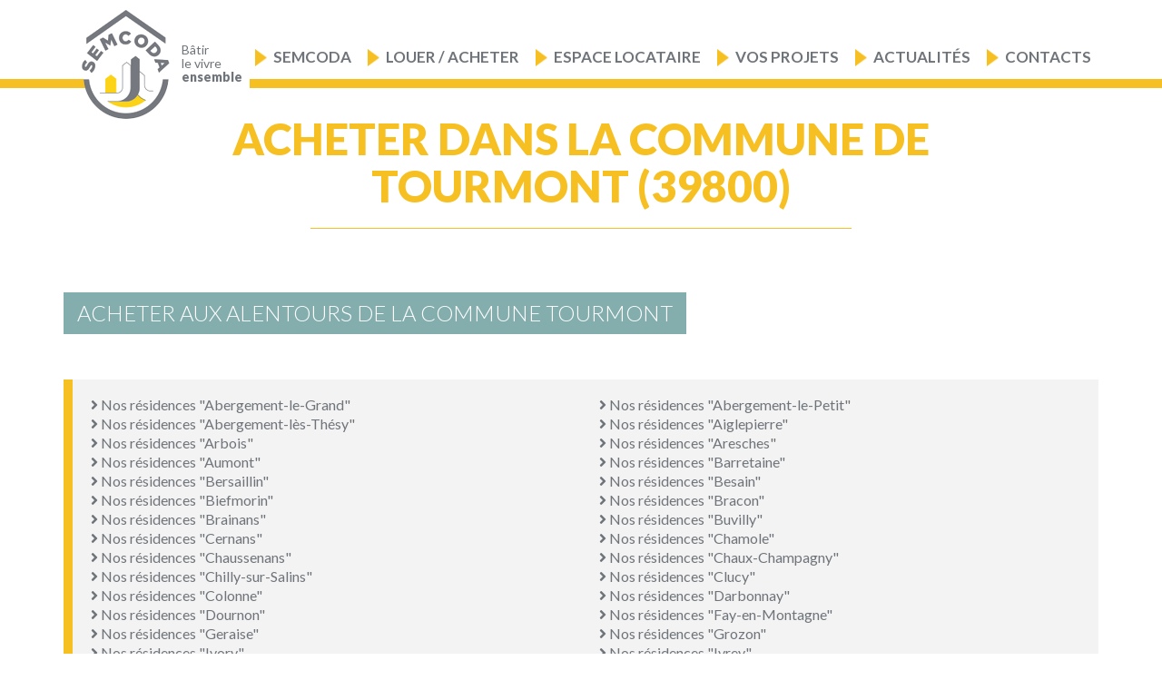

--- FILE ---
content_type: text/html; charset=UTF-8
request_url: https://www.semcoda.com/residences-tourmont-acheter.html
body_size: 64471
content:





<!DOCTYPE html>
<html  lang="fr" dir="ltr">
<head>
	<meta name="google-site-verification" content="jAXxmsyDLPrR74lPaMsfog5k3BDaMSxaISJVKWZEnhI" />
    <meta charset="utf-8" />
<noscript><style>form.antibot * :not(.antibot-message) { display: none !important; }</style>
</noscript><meta name="description" content="Achetez votre logement, appartement ou maison, dans la commune Tourmont (39800) avec SEMCODA" />
<meta name="keywords" content="SEMCODA, Construction, Gestion immobilière, Location, Vente, Habitat,Logement, Social, HLM, Ain, Rhône, Isère, Saône et Loire, Savoie, Haute-Savoie, Patrimoine, Collectivités locales, bailleur social, aménagement du territoire, AMO, Assistance à maîtrise" />
<link rel="canonical" href="https://www.semcoda.com/residences-tourmont-acheter.html" />
<meta name="Generator" content="Drupal 10 (https://www.drupal.org)" />
<meta name="MobileOptimized" content="width" />
<meta name="HandheldFriendly" content="true" />
<meta name="viewport" content="width=device-width, initial-scale=1.0" />
<link rel="icon" href="/sites/default/files/favicon.png" type="image/png" />

        <title>Achetez dans la commune de Tourmont (39800)</title>
        <link rel="stylesheet" media="all" href="/core/modules/system/css/components/align.module.css?t42fkh" />
<link rel="stylesheet" media="all" href="/core/modules/system/css/components/fieldgroup.module.css?t42fkh" />
<link rel="stylesheet" media="all" href="/core/modules/system/css/components/container-inline.module.css?t42fkh" />
<link rel="stylesheet" media="all" href="/core/modules/system/css/components/clearfix.module.css?t42fkh" />
<link rel="stylesheet" media="all" href="/core/modules/system/css/components/details.module.css?t42fkh" />
<link rel="stylesheet" media="all" href="/core/modules/system/css/components/hidden.module.css?t42fkh" />
<link rel="stylesheet" media="all" href="/core/modules/system/css/components/item-list.module.css?t42fkh" />
<link rel="stylesheet" media="all" href="/core/modules/system/css/components/js.module.css?t42fkh" />
<link rel="stylesheet" media="all" href="/core/modules/system/css/components/nowrap.module.css?t42fkh" />
<link rel="stylesheet" media="all" href="/core/modules/system/css/components/position-container.module.css?t42fkh" />
<link rel="stylesheet" media="all" href="/core/modules/system/css/components/reset-appearance.module.css?t42fkh" />
<link rel="stylesheet" media="all" href="/core/modules/system/css/components/resize.module.css?t42fkh" />
<link rel="stylesheet" media="all" href="/core/modules/system/css/components/system-status-counter.css?t42fkh" />
<link rel="stylesheet" media="all" href="/core/modules/system/css/components/system-status-report-counters.css?t42fkh" />
<link rel="stylesheet" media="all" href="/core/modules/system/css/components/system-status-report-general-info.css?t42fkh" />
<link rel="stylesheet" media="all" href="/core/modules/system/css/components/tablesort.module.css?t42fkh" />
<link rel="stylesheet" media="all" href="/modules/custom/offre/css/select2.min.css?t42fkh" />
<link rel="stylesheet" media="all" href="/modules/contrib/webform/modules/webform_bootstrap/css/webform_bootstrap.css?t42fkh" />
<link rel="stylesheet" media="all" href="https://cdn.jsdelivr.net/npm/entreprise7pro-bootstrap@3.4.5/dist/css/bootstrap.css" integrity="sha256-ELMm3N0LFs70wt2mEb6CfdACbbJQfLmVHKLV/edLhNY=" crossorigin="anonymous" />
<link rel="stylesheet" media="all" href="https://cdn.jsdelivr.net/npm/@unicorn-fail/drupal-bootstrap-styles@0.0.2/dist/3.1.1/7.x-3.x/drupal-bootstrap.css" integrity="sha512-ys0R7vWvMqi0PjJvf7827YdAhjeAfzLA3DHX0gE/sPUYqbN/sxO6JFzZLvc/wazhj5utAy7rECg1qXQKIEZOfA==" crossorigin="anonymous" />
<link rel="stylesheet" media="all" href="https://cdn.jsdelivr.net/npm/@unicorn-fail/drupal-bootstrap-styles@0.0.2/dist/3.1.1/8.x-3.x/drupal-bootstrap.css" integrity="sha512-ixuOBF5SPFLXivQ0U4/J9sQbZ7ZjmBzciWMBNUEudf6sUJ6ph2zwkpFkoUrB0oUy37lxP4byyHasSpA4rZJSKg==" crossorigin="anonymous" />
<link rel="stylesheet" media="all" href="https://cdn.jsdelivr.net/npm/@unicorn-fail/drupal-bootstrap-styles@0.0.2/dist/3.2.0/7.x-3.x/drupal-bootstrap.css" integrity="sha512-MiCziWBODHzeWsTWg4TMsfyWWoMltpBKnf5Pf5QUH9CXKIVeGpEsHZZ4NiWaJdgqpDzU/ahNWaW80U1ZX99eKw==" crossorigin="anonymous" />
<link rel="stylesheet" media="all" href="https://cdn.jsdelivr.net/npm/@unicorn-fail/drupal-bootstrap-styles@0.0.2/dist/3.2.0/8.x-3.x/drupal-bootstrap.css" integrity="sha512-US+XMOdYSqB2lE8RSbDjBb/r6eTTAv7ydpztf8B7hIWSlwvzQDdaAGun5M4a6GRjCz+BIZ6G43l+UolR+gfLFQ==" crossorigin="anonymous" />
<link rel="stylesheet" media="all" href="https://cdn.jsdelivr.net/npm/@unicorn-fail/drupal-bootstrap-styles@0.0.2/dist/3.3.1/7.x-3.x/drupal-bootstrap.css" integrity="sha512-3gQUt+MI1o8v7eEveRmZzYx6fsIUJ6bRfBLMaUTzdmNQ/1vTWLpNPf13Tcrf7gQ9iHy9A9QjXKxRGoXEeiQnPA==" crossorigin="anonymous" />
<link rel="stylesheet" media="all" href="https://cdn.jsdelivr.net/npm/@unicorn-fail/drupal-bootstrap-styles@0.0.2/dist/3.3.1/8.x-3.x/drupal-bootstrap.css" integrity="sha512-AwNfHm/YKv4l+2rhi0JPat+4xVObtH6WDxFpUnGXkkNEds3OSnCNBSL9Ygd/jQj1QkmHgod9F5seqLErhbQ6/Q==" crossorigin="anonymous" />
<link rel="stylesheet" media="all" href="https://cdn.jsdelivr.net/npm/@unicorn-fail/drupal-bootstrap-styles@0.0.2/dist/3.4.0/8.x-3.x/drupal-bootstrap.css" integrity="sha512-j4mdyNbQqqp+6Q/HtootpbGoc2ZX0C/ktbXnauPFEz7A457PB6le79qasOBVcrSrOBtGAm0aVU2SOKFzBl6RhA==" crossorigin="anonymous" />
<link rel="stylesheet" media="all" href="/themes/custom/op_bootstrap/fonts/fontawesome/css/all.css?t42fkh" />
<link rel="stylesheet" media="all" href="/themes/custom/op_bootstrap/scss/styles.css?t42fkh" />
<link rel="stylesheet" media="all" href="/themes/custom/op_bootstrap/js/layerslider/css/layerslider.css?t42fkh" />
<link rel="stylesheet" media="all" href="/themes/custom/op_bootstrap/js/colorbox/colorbox.css?t42fkh" />
<link rel="stylesheet" media="all" href="/themes/custom/op_bootstrap/css/animate.min.css?t42fkh" />
<link rel="stylesheet" media="all" href="/themes/custom/op_bootstrap/css/slick.css?t42fkh" />
<link rel="stylesheet" media="all" href="/themes/custom/op_bootstrap/css/slick-theme.css?t42fkh" />

            

            <!-- Google Tag Manager -->
            <script>(function(w,d,s,l,i){w[l]=w[l]||[];w[l].push({'gtm.start':
            new Date().getTime(),event:'gtm.js'});var f=d.getElementsByTagName(s)[0],
            j=d.createElement(s),dl=l!='dataLayer'?'&l='+l:'';j.async=true;j.src=
            'https://www.googletagmanager.com/gtm.js?id='+i+dl;f.parentNode.insertBefore(j,f);
            })(window,document,'script','dataLayer','GTM-WXB4W3Q');</script>
            <!-- End Google Tag Manager -->


                <link rel="stylesheet" href="//code.jquery.com/ui/1.12.1/themes/base/jquery-ui.css">
                <script src="https://code.jquery.com/jquery-1.12.4.js"></script>
                <script src="https://code.jquery.com/ui/1.12.1/jquery-ui.js"></script>
                <script>
                    $( function() {
                        $( "#slider-range-1s" ).slider({
                            range: true,
                            min: 0,
                            max: 600000,
                            step: 1000,
                            values: [ 0, 600000 ],
                            slide: function( event, ui ) {
                                $( "#edit-prixmins").val(ui.values[ 0 ]);
                                $( "#edit-prixmaxs").val(ui.values[ 1 ]);
                            }
                        });
                        $("#slider-range-1r").slider({
                            range: true,
                            min: 0,
                            max: 5000,
                            step: 100,
                            values: [ 0, 5000 ],
                            slide: function( event, ui ) {
                                $( "#edit-prixminr").val(ui.values[ 0 ]);
                                $( "#edit-prixmaxr").val(ui.values[ 1 ]);
                            }
                        });
                        $( "#slider-range-1p").slider({
                            range: true,
                            min: 0,
                            max: 600000,
                            step: 100,
                            values: [ 0, 600000 ],
                            slide: function( event, ui ) {
                                $( "#edit-prixminp").val(ui.values[ 0 ]);
                                $( "#edit-prixmaxp").val(ui.values[ 1 ]);
                            }
                        });
                        $( "#edit-prixmins").val($( "#slider-range-1s" ).slider( "values", 0 ));
                        $( "#edit-prixmaxs").val($( "#slider-range-1s" ).slider( "values", 1 ));
                        $( "#edit-prixminr").val($( "#slider-range-1r" ).slider( "values", 0 ));
                        $( "#edit-prixmaxr").val($( "#slider-range-1r" ).slider( "values", 1 ));
                        $( "#edit-prixminp").val($( "#slider-range-1p" ).slider( "values", 0 ));
                        $( "#edit-prixmaxp").val($( "#slider-range-1p" ).slider( "values", 1 ));

                        $( "#slider-range-2s").slider({
                            range: true,
                            min: 0,
                            max: 500,
                            values: [ 0, 500 ],
                            slide: function( event, ui ) {
                                $( "#edit-surfacemins").val(ui.values[ 0 ]);
                                $( "#edit-surfacemaxs").val(ui.values[ 1 ]);
                            }
                        });
                        $( "#slider-range-2r" ).slider({
                            range: true,
                            min: 0,
                            max: 500,
                            values: [ 0, 500 ],
                            slide: function( event, ui ) {
                                $( "#edit-surfaceminr").val(ui.values[ 0 ]);
                                $( "#edit-surfacemaxr").val(ui.values[ 1 ]);
                            }
                        });
                        $( "#slider-range-2p" ).slider({
                            range: true,
                            min: 0,
                            max: 2000,
                            values: [ 0, 2000 ],
                            slide: function( event, ui ) {
                                $( "#edit-surfaceminp").val(ui.values[ 0 ]);
                                $( "#edit-surfacemaxp").val(ui.values[ 1 ]);
                            }
                        });
                        $( "#edit-surfacemins").val($( "#slider-range-2s" ).slider( "values", 0 ));
                        $( "#edit-surfacemaxs").val($( "#slider-range-2s" ).slider( "values", 1 ));
                        $( "#edit-surfaceminr").val($( "#slider-range-2r" ).slider( "values", 0 ));
                        $( "#edit-surfacemaxr").val($( "#slider-range-2r" ).slider( "values", 1 ));
                        $( "#edit-surfaceminp").val($( "#slider-range-2p" ).slider( "values", 0 ));
                        $( "#edit-surfacemaxp").val($( "#slider-range-2p" ).slider( "values", 1 ));
                    } );
                </script>

</head>
<body class="path-offre has-glyphicons path-offre-seo-1-39-44-2927">
<!-- Google Tag Manager (noscript) -->
<noscript><iframe src="https://www.googletagmanager.com/ns.html?id=GTM-WXB4W3Q"
height="0" width="0" style="display:none;visibility:hidden"></iframe></noscript>
<!-- End Google Tag Manager (noscript) -->

<div id="full-container">
    <a href="#main-content" class="visually-hidden focusable skip-link">
        Aller au contenu principal
    </a>
    
      <div class="dialog-off-canvas-main-canvas" data-off-canvas-main-canvas>
    


                    <div id="header">
            <header class="navbar navbar-default container" id="navbar" role="banner">
                                    <a class="logo navbar-btn pull-left" href="/" title="Accueil" rel="home">
                        <img src="/sites/default/files/logo-semcoda.png" alt="Accueil">
                        <p class="slogan">Bâtir<br />le vivre <span>ensemble</span></p>
                    </a>
                    <div class="navbar-header">
                                                                            
                          <div class="region region-navigation">
    <div data-drupal-messages-fallback class="hidden"></div>
<nav role="navigation" aria-labelledby="block-navigationprincipale-2-menu" id="block-navigationprincipale-2">
            
  <h2 class="visually-hidden" id="block-navigationprincipale-2-menu">Navigation principale</h2>
  

        
              <ul class="main-menu">
                <li class="menu-item-0  has-item" id="1">
                                    <a>Semcoda</a>
                                                    <ul class="sub-menu">
                <li class="menu-item-1  " >
                                    <a href="/notre-entreprise" data-drupal-link-system-path="node/122">Notre entreprise</a>
                                          </li>
            <li class="menu-item-1  " >
                                    <a href="/notre-philosophie" title="Notre Philosophie" data-drupal-link-system-path="node/125">Notre philosophie</a>
                                          </li>
            <li class="menu-item-1  " >
                                    <a href="/nos-partenaires" data-drupal-link-system-path="node/132">Nos partenaires</a>
                                          </li>
            <li class="menu-item-1  " >
                                    <a href="/ressources-humaines" data-drupal-link-system-path="node/153">Ressources humaines</a>
                                          </li>
            <li class="menu-item-1  " >
                                    <a href="/renovation-urbaine" data-drupal-link-system-path="node/224">Rénovation urbaine, démolitions, réhabilitations, résidentialisations</a>
                                          </li>
            <li class="menu-item-1  " >
                                    <a href="/depuis-1959" title="SEMCODA l&#039;histoire d&#039;une expérience exceptionnelle" data-drupal-link-system-path="node/197">Depuis 1959...</a>
                                          </li>
          </ul>
  
                      </li>
            <li class="menu-item-0  has-item" id="2">
                                    <a>Louer / Acheter</a>
                                                    <ul class="sub-menu">
                <li class="menu-item-1 image-item " >
                    <div class="image-item-container">
                <a href="/recherche-location-en-carte.html">
                    <div class="img-wrapper">
                        <img src="/sites/default/files/2019-03/menu-locataire_1.png"/>
                    </div>
                    <p>Louer</p>
                </a>
            </div>
                              </li>
            <li class="menu-item-1 image-item " >
                    <div class="image-item-container">
                <a href="/recherche-vente-en-carte.html">
                    <div class="img-wrapper">
                        <img src="/sites/default/files/2019-03/menu-proprietaire_1.png"/>
                    </div>
                    <p>Acheter</p>
                </a>
            </div>
                              </li>
            <li class="menu-item-1 image-item " >
                    <div class="image-item-container">
                <a href="/recherche-location-pro-en-carte.html">
                    <div class="img-wrapper">
                        <img src="/sites/default/files/2019-03/menu-pro_1.png"/>
                    </div>
                    <p>Locaux professionnels</p>
                </a>
            </div>
                              </li>
          </ul>
  
                      </li>
            <li class="menu-item-0  " id="3">
                                    <a href="/informations-utiles" data-drupal-link-system-path="node/142">Espace locataire</a>
                                          </li>
            <li class="menu-item-0  has-item" id="4">
                                    <a>Vos projets</a>
                                                    <ul class="sub-menu">
                <li class="menu-item-1  " >
                                    <a href="/construire-amenager" data-drupal-link-system-path="node/127">Espace Collectivités Territoriales</a>
                                          </li>
            <li class="menu-item-1  " >
                                    <a href="/gerer-accompagner" data-drupal-link-system-path="node/138">Espace Ellipse Syndic</a>
                                          </li>
            <li class="menu-item-1  " >
                                    <a href="/espace-entreprise" data-drupal-link-system-path="node/144">Appels d&#039;offres</a>
                                          </li>
          </ul>
  
                      </li>
            <li class="menu-item-0  " id="5">
                                    <a href="/actualites" title="Actualités et événements du logement en auvergne rhône alpes" data-drupal-link-system-path="actualites">Actualités </a>
                                          </li>
            <li class="menu-item-0  has-item" id="6">
                                    <a>Contacts</a>
                                                    <ul class="sub-menu">
                <li class="menu-item-1  " >
                                    <a href="/espaces-accueil/agence-de-bourgoin-jallieu" data-drupal-link-system-path="node/183">Bourgoin Jallieu</a>
                                          </li>
            <li class="menu-item-1  " >
                                    <a href="/espaces-accueil/agence-de-saint-genis-pouilly" data-drupal-link-system-path="node/188">Saint Genis Pouilly</a>
                                          </li>
            <li class="menu-item-1  " >
                                    <a href="/espaces-accueil/agence-de-rillieux-la-pape" data-drupal-link-system-path="node/189">Rillieux-la-Pape</a>
                                          </li>
            <li class="menu-item-1  " >
                                    <a href="/espaces-accueil/agence-oyonnax" data-drupal-link-system-path="node/191">Oyonnax</a>
                                          </li>
            <li class="menu-item-1  " >
                                    <a href="/espaces-accueil/agence-de-chalon-sur-saone" data-drupal-link-system-path="node/192">Châlon sur Saône</a>
                                          </li>
            <li class="menu-item-1  " >
                                    <a href="/espaces-accueil/agence-de-bourg-en-bresse" data-drupal-link-system-path="node/193">Bourg en Bresse</a>
                                          </li>
            <li class="menu-item-1  " >
                                    <a href="/espaces-accueil/agence-de-villeurbanne" data-drupal-link-system-path="node/194">Villeurbanne</a>
                                          </li>
            <li class="menu-item-1  " >
                                    <a href="/espaces-accueil/agence-dannecy" data-drupal-link-system-path="node/195">Annecy</a>
                                          </li>
            <li class="menu-item-1  " >
                                    <a href="/espaces-accueil/agence-de-trevoux" data-drupal-link-system-path="node/196">Trévoux</a>
                                                <li class="menu-item-1 bouton-carte-espaces"><a href="/nos-adresses">Voir nos adresses</a></li>
              </li>
          </ul>
  
                      </li>
          </ul>
  


  </nav>

  </div>


                                                                    </div>

                                                                        </header>
            <div class="burger-wrap"><div class="burger"></div></div>
        </div>

        <div id="menu-mobile">
              <div class="region region-navigation">
    <div data-drupal-messages-fallback class="hidden"></div>
<nav role="navigation" aria-labelledby="block-navigationprincipale-2-menu" id="block-navigationprincipale-2">
            
  <h2 class="visually-hidden" id="block-navigationprincipale-2-menu">Navigation principale</h2>
  

        
              <ul class="main-menu">
                <li class="menu-item-0  has-item" id="1">
                                    <a>Semcoda</a>
                                                    <ul class="sub-menu">
                <li class="menu-item-1  " >
                                    <a href="/notre-entreprise" data-drupal-link-system-path="node/122">Notre entreprise</a>
                                          </li>
            <li class="menu-item-1  " >
                                    <a href="/notre-philosophie" title="Notre Philosophie" data-drupal-link-system-path="node/125">Notre philosophie</a>
                                          </li>
            <li class="menu-item-1  " >
                                    <a href="/nos-partenaires" data-drupal-link-system-path="node/132">Nos partenaires</a>
                                          </li>
            <li class="menu-item-1  " >
                                    <a href="/ressources-humaines" data-drupal-link-system-path="node/153">Ressources humaines</a>
                                          </li>
            <li class="menu-item-1  " >
                                    <a href="/renovation-urbaine" data-drupal-link-system-path="node/224">Rénovation urbaine, démolitions, réhabilitations, résidentialisations</a>
                                          </li>
            <li class="menu-item-1  " >
                                    <a href="/depuis-1959" title="SEMCODA l&#039;histoire d&#039;une expérience exceptionnelle" data-drupal-link-system-path="node/197">Depuis 1959...</a>
                                          </li>
          </ul>
  
                      </li>
            <li class="menu-item-0  has-item" id="2">
                                    <a>Louer / Acheter</a>
                                                    <ul class="sub-menu">
                <li class="menu-item-1 image-item " >
                    <div class="image-item-container">
                <a href="/recherche-location-en-carte.html">
                    <div class="img-wrapper">
                        <img src="/sites/default/files/2019-03/menu-locataire_1.png"/>
                    </div>
                    <p>Louer</p>
                </a>
            </div>
                              </li>
            <li class="menu-item-1 image-item " >
                    <div class="image-item-container">
                <a href="/recherche-vente-en-carte.html">
                    <div class="img-wrapper">
                        <img src="/sites/default/files/2019-03/menu-proprietaire_1.png"/>
                    </div>
                    <p>Acheter</p>
                </a>
            </div>
                              </li>
            <li class="menu-item-1 image-item " >
                    <div class="image-item-container">
                <a href="/recherche-location-pro-en-carte.html">
                    <div class="img-wrapper">
                        <img src="/sites/default/files/2019-03/menu-pro_1.png"/>
                    </div>
                    <p>Locaux professionnels</p>
                </a>
            </div>
                              </li>
          </ul>
  
                      </li>
            <li class="menu-item-0  " id="3">
                                    <a href="/informations-utiles" data-drupal-link-system-path="node/142">Espace locataire</a>
                                          </li>
            <li class="menu-item-0  has-item" id="4">
                                    <a>Vos projets</a>
                                                    <ul class="sub-menu">
                <li class="menu-item-1  " >
                                    <a href="/construire-amenager" data-drupal-link-system-path="node/127">Espace Collectivités Territoriales</a>
                                          </li>
            <li class="menu-item-1  " >
                                    <a href="/gerer-accompagner" data-drupal-link-system-path="node/138">Espace Ellipse Syndic</a>
                                          </li>
            <li class="menu-item-1  " >
                                    <a href="/espace-entreprise" data-drupal-link-system-path="node/144">Appels d&#039;offres</a>
                                          </li>
          </ul>
  
                      </li>
            <li class="menu-item-0  " id="5">
                                    <a href="/actualites" title="Actualités et événements du logement en auvergne rhône alpes" data-drupal-link-system-path="actualites">Actualités </a>
                                          </li>
            <li class="menu-item-0  has-item" id="6">
                                    <a>Contacts</a>
                                                    <ul class="sub-menu">
                <li class="menu-item-1  " >
                                    <a href="/espaces-accueil/agence-de-bourgoin-jallieu" data-drupal-link-system-path="node/183">Bourgoin Jallieu</a>
                                          </li>
            <li class="menu-item-1  " >
                                    <a href="/espaces-accueil/agence-de-saint-genis-pouilly" data-drupal-link-system-path="node/188">Saint Genis Pouilly</a>
                                          </li>
            <li class="menu-item-1  " >
                                    <a href="/espaces-accueil/agence-de-rillieux-la-pape" data-drupal-link-system-path="node/189">Rillieux-la-Pape</a>
                                          </li>
            <li class="menu-item-1  " >
                                    <a href="/espaces-accueil/agence-oyonnax" data-drupal-link-system-path="node/191">Oyonnax</a>
                                          </li>
            <li class="menu-item-1  " >
                                    <a href="/espaces-accueil/agence-de-chalon-sur-saone" data-drupal-link-system-path="node/192">Châlon sur Saône</a>
                                          </li>
            <li class="menu-item-1  " >
                                    <a href="/espaces-accueil/agence-de-bourg-en-bresse" data-drupal-link-system-path="node/193">Bourg en Bresse</a>
                                          </li>
            <li class="menu-item-1  " >
                                    <a href="/espaces-accueil/agence-de-villeurbanne" data-drupal-link-system-path="node/194">Villeurbanne</a>
                                          </li>
            <li class="menu-item-1  " >
                                    <a href="/espaces-accueil/agence-dannecy" data-drupal-link-system-path="node/195">Annecy</a>
                                          </li>
            <li class="menu-item-1  " >
                                    <a href="/espaces-accueil/agence-de-trevoux" data-drupal-link-system-path="node/196">Trévoux</a>
                                                <li class="menu-item-1 bouton-carte-espaces"><a href="/nos-adresses">Voir nos adresses</a></li>
              </li>
          </ul>
  
                      </li>
          </ul>
  


  </nav>

  </div>

        </div>

    




    <div role="main" class="offre-detail main-container container couleur js-quickedit-main-content">
        <div class="row">

                                    <section class="col-md-12">

                                
                                
                                
                                                    <a id="main-content"></a>
                      <div class="region region-content">
      <h1 class="titre-ad">Acheter dans la commune de Tourmont (39800)</h1>

<div class="intro"></div>

    <div class="liste row">
            </div>

<section class="related">

    <div class="outro"><h2>acheter aux alentours de la commune Tourmont</h2>
</div>

    <div class="links">
        <div class="row">
                            <div class="col-md-6">
                    <div class="element">
                        <a href="/residences-abergement-le-grand-acheter.html"><i class="fa fa-angle-right" aria-hidden="true"></i> Nos résidences "Abergement-le-Grand"</a>
                    </div>
                </div>
                            <div class="col-md-6">
                    <div class="element">
                        <a href="/residences-abergement-le-petit-acheter.html"><i class="fa fa-angle-right" aria-hidden="true"></i> Nos résidences "Abergement-le-Petit"</a>
                    </div>
                </div>
                            <div class="col-md-6">
                    <div class="element">
                        <a href="/residences-abergement-les-thesy-acheter.html"><i class="fa fa-angle-right" aria-hidden="true"></i> Nos résidences "Abergement-lès-Thésy"</a>
                    </div>
                </div>
                            <div class="col-md-6">
                    <div class="element">
                        <a href="/residences-aiglepierre-acheter.html"><i class="fa fa-angle-right" aria-hidden="true"></i> Nos résidences "Aiglepierre"</a>
                    </div>
                </div>
                            <div class="col-md-6">
                    <div class="element">
                        <a href="/residences-arbois-acheter.html"><i class="fa fa-angle-right" aria-hidden="true"></i> Nos résidences "Arbois"</a>
                    </div>
                </div>
                            <div class="col-md-6">
                    <div class="element">
                        <a href="/residences-aresches-acheter.html"><i class="fa fa-angle-right" aria-hidden="true"></i> Nos résidences "Aresches"</a>
                    </div>
                </div>
                            <div class="col-md-6">
                    <div class="element">
                        <a href="/residences-aumont-acheter.html"><i class="fa fa-angle-right" aria-hidden="true"></i> Nos résidences "Aumont"</a>
                    </div>
                </div>
                            <div class="col-md-6">
                    <div class="element">
                        <a href="/residences-barretaine-acheter.html"><i class="fa fa-angle-right" aria-hidden="true"></i> Nos résidences "Barretaine"</a>
                    </div>
                </div>
                            <div class="col-md-6">
                    <div class="element">
                        <a href="/residences-bersaillin-acheter.html"><i class="fa fa-angle-right" aria-hidden="true"></i> Nos résidences "Bersaillin"</a>
                    </div>
                </div>
                            <div class="col-md-6">
                    <div class="element">
                        <a href="/residences-besain-acheter.html"><i class="fa fa-angle-right" aria-hidden="true"></i> Nos résidences "Besain"</a>
                    </div>
                </div>
                            <div class="col-md-6">
                    <div class="element">
                        <a href="/residences-biefmorin-acheter.html"><i class="fa fa-angle-right" aria-hidden="true"></i> Nos résidences "Biefmorin"</a>
                    </div>
                </div>
                            <div class="col-md-6">
                    <div class="element">
                        <a href="/residences-bracon-acheter.html"><i class="fa fa-angle-right" aria-hidden="true"></i> Nos résidences "Bracon"</a>
                    </div>
                </div>
                            <div class="col-md-6">
                    <div class="element">
                        <a href="/residences-brainans-acheter.html"><i class="fa fa-angle-right" aria-hidden="true"></i> Nos résidences "Brainans"</a>
                    </div>
                </div>
                            <div class="col-md-6">
                    <div class="element">
                        <a href="/residences-buvilly-acheter.html"><i class="fa fa-angle-right" aria-hidden="true"></i> Nos résidences "Buvilly"</a>
                    </div>
                </div>
                            <div class="col-md-6">
                    <div class="element">
                        <a href="/residences-cernans-acheter.html"><i class="fa fa-angle-right" aria-hidden="true"></i> Nos résidences "Cernans"</a>
                    </div>
                </div>
                            <div class="col-md-6">
                    <div class="element">
                        <a href="/residences-chamole-acheter.html"><i class="fa fa-angle-right" aria-hidden="true"></i> Nos résidences "Chamole"</a>
                    </div>
                </div>
                            <div class="col-md-6">
                    <div class="element">
                        <a href="/residences-chaussenans-acheter.html"><i class="fa fa-angle-right" aria-hidden="true"></i> Nos résidences "Chaussenans"</a>
                    </div>
                </div>
                            <div class="col-md-6">
                    <div class="element">
                        <a href="/residences-chaux-champagny-acheter.html"><i class="fa fa-angle-right" aria-hidden="true"></i> Nos résidences "Chaux-Champagny"</a>
                    </div>
                </div>
                            <div class="col-md-6">
                    <div class="element">
                        <a href="/residences-chilly-sur-salins-acheter.html"><i class="fa fa-angle-right" aria-hidden="true"></i> Nos résidences "Chilly-sur-Salins"</a>
                    </div>
                </div>
                            <div class="col-md-6">
                    <div class="element">
                        <a href="/residences-clucy-acheter.html"><i class="fa fa-angle-right" aria-hidden="true"></i> Nos résidences "Clucy"</a>
                    </div>
                </div>
                            <div class="col-md-6">
                    <div class="element">
                        <a href="/residences-colonne-acheter.html"><i class="fa fa-angle-right" aria-hidden="true"></i> Nos résidences "Colonne"</a>
                    </div>
                </div>
                            <div class="col-md-6">
                    <div class="element">
                        <a href="/residences-darbonnay-acheter.html"><i class="fa fa-angle-right" aria-hidden="true"></i> Nos résidences "Darbonnay"</a>
                    </div>
                </div>
                            <div class="col-md-6">
                    <div class="element">
                        <a href="/residences-dournon-acheter.html"><i class="fa fa-angle-right" aria-hidden="true"></i> Nos résidences "Dournon"</a>
                    </div>
                </div>
                            <div class="col-md-6">
                    <div class="element">
                        <a href="/residences-fay-en-montagne-acheter.html"><i class="fa fa-angle-right" aria-hidden="true"></i> Nos résidences "Fay-en-Montagne"</a>
                    </div>
                </div>
                            <div class="col-md-6">
                    <div class="element">
                        <a href="/residences-geraise-acheter.html"><i class="fa fa-angle-right" aria-hidden="true"></i> Nos résidences "Geraise"</a>
                    </div>
                </div>
                            <div class="col-md-6">
                    <div class="element">
                        <a href="/residences-grozon-acheter.html"><i class="fa fa-angle-right" aria-hidden="true"></i> Nos résidences "Grozon"</a>
                    </div>
                </div>
                            <div class="col-md-6">
                    <div class="element">
                        <a href="/residences-ivory-acheter.html"><i class="fa fa-angle-right" aria-hidden="true"></i> Nos résidences "Ivory"</a>
                    </div>
                </div>
                            <div class="col-md-6">
                    <div class="element">
                        <a href="/residences-ivrey-acheter.html"><i class="fa fa-angle-right" aria-hidden="true"></i> Nos résidences "Ivrey"</a>
                    </div>
                </div>
                            <div class="col-md-6">
                    <div class="element">
                        <a href="/residences-la-chapelle-sur-furieuse-acheter.html"><i class="fa fa-angle-right" aria-hidden="true"></i> Nos résidences "La Chapelle-sur-Furieuse"</a>
                    </div>
                </div>
                            <div class="col-md-6">
                    <div class="element">
                        <a href="/residences-la-chatelaine-acheter.html"><i class="fa fa-angle-right" aria-hidden="true"></i> Nos résidences "La Châtelaine"</a>
                    </div>
                </div>
                            <div class="col-md-6">
                    <div class="element">
                        <a href="/residences-la-ferte-acheter.html"><i class="fa fa-angle-right" aria-hidden="true"></i> Nos résidences "La Ferté"</a>
                    </div>
                </div>
                            <div class="col-md-6">
                    <div class="element">
                        <a href="/residences-le-chateley-acheter.html"><i class="fa fa-angle-right" aria-hidden="true"></i> Nos résidences "Le Chateley"</a>
                    </div>
                </div>
                            <div class="col-md-6">
                    <div class="element">
                        <a href="/residences-le-fied-acheter.html"><i class="fa fa-angle-right" aria-hidden="true"></i> Nos résidences "Le Fied"</a>
                    </div>
                </div>
                            <div class="col-md-6">
                    <div class="element">
                        <a href="/residences-lemuy-acheter.html"><i class="fa fa-angle-right" aria-hidden="true"></i> Nos résidences "Lemuy"</a>
                    </div>
                </div>
                            <div class="col-md-6">
                    <div class="element">
                        <a href="/residences-les-arsures-acheter.html"><i class="fa fa-angle-right" aria-hidden="true"></i> Nos résidences "Les Arsures"</a>
                    </div>
                </div>
                            <div class="col-md-6">
                    <div class="element">
                        <a href="/residences-les-planches-pres-arbois-acheter.html"><i class="fa fa-angle-right" aria-hidden="true"></i> Nos résidences "Les Planches-près-Arbois"</a>
                    </div>
                </div>
                            <div class="col-md-6">
                    <div class="element">
                        <a href="/residences-marnoz-acheter.html"><i class="fa fa-angle-right" aria-hidden="true"></i> Nos résidences "Marnoz"</a>
                    </div>
                </div>
                            <div class="col-md-6">
                    <div class="element">
                        <a href="/residences-mathenay-acheter.html"><i class="fa fa-angle-right" aria-hidden="true"></i> Nos résidences "Mathenay"</a>
                    </div>
                </div>
                            <div class="col-md-6">
                    <div class="element">
                        <a href="/residences-mesnay-acheter.html"><i class="fa fa-angle-right" aria-hidden="true"></i> Nos résidences "Mesnay"</a>
                    </div>
                </div>
                            <div class="col-md-6">
                    <div class="element">
                        <a href="/residences-miery-acheter.html"><i class="fa fa-angle-right" aria-hidden="true"></i> Nos résidences "Miéry"</a>
                    </div>
                </div>
                            <div class="col-md-6">
                    <div class="element">
                        <a href="/residences-molain-acheter.html"><i class="fa fa-angle-right" aria-hidden="true"></i> Nos résidences "Molain"</a>
                    </div>
                </div>
                            <div class="col-md-6">
                    <div class="element">
                        <a href="/residences-molamboz-acheter.html"><i class="fa fa-angle-right" aria-hidden="true"></i> Nos résidences "Molamboz"</a>
                    </div>
                </div>
                            <div class="col-md-6">
                    <div class="element">
                        <a href="/residences-monay-acheter.html"><i class="fa fa-angle-right" aria-hidden="true"></i> Nos résidences "Monay"</a>
                    </div>
                </div>
                            <div class="col-md-6">
                    <div class="element">
                        <a href="/residences-montholier-acheter.html"><i class="fa fa-angle-right" aria-hidden="true"></i> Nos résidences "Montholier"</a>
                    </div>
                </div>
                            <div class="col-md-6">
                    <div class="element">
                        <a href="/residences-montigny-les-arsures-acheter.html"><i class="fa fa-angle-right" aria-hidden="true"></i> Nos résidences "Montigny-lès-Arsures"</a>
                    </div>
                </div>
                            <div class="col-md-6">
                    <div class="element">
                        <a href="/residences-montmarlon-acheter.html"><i class="fa fa-angle-right" aria-hidden="true"></i> Nos résidences "Montmarlon"</a>
                    </div>
                </div>
                            <div class="col-md-6">
                    <div class="element">
                        <a href="/residences-neuvilley-acheter.html"><i class="fa fa-angle-right" aria-hidden="true"></i> Nos résidences "Neuvilley"</a>
                    </div>
                </div>
                            <div class="col-md-6">
                    <div class="element">
                        <a href="/residences-oussieres-acheter.html"><i class="fa fa-angle-right" aria-hidden="true"></i> Nos résidences "Oussières"</a>
                    </div>
                </div>
                            <div class="col-md-6">
                    <div class="element">
                        <a href="/residences-picarreau-acheter.html"><i class="fa fa-angle-right" aria-hidden="true"></i> Nos résidences "Picarreau"</a>
                    </div>
                </div>
                            <div class="col-md-6">
                    <div class="element">
                        <a href="/residences-plasne-acheter.html"><i class="fa fa-angle-right" aria-hidden="true"></i> Nos résidences "Plasne"</a>
                    </div>
                </div>
                            <div class="col-md-6">
                    <div class="element">
                        <a href="/residences-poligny-acheter.html"><i class="fa fa-angle-right" aria-hidden="true"></i> Nos résidences "Poligny"</a>
                    </div>
                </div>
                            <div class="col-md-6">
                    <div class="element">
                        <a href="/residences-pont-dhery-acheter.html"><i class="fa fa-angle-right" aria-hidden="true"></i> Nos résidences "Pont-d'Héry"</a>
                    </div>
                </div>
                            <div class="col-md-6">
                    <div class="element">
                        <a href="/residences-pretin-acheter.html"><i class="fa fa-angle-right" aria-hidden="true"></i> Nos résidences "Pretin"</a>
                    </div>
                </div>
                            <div class="col-md-6">
                    <div class="element">
                        <a href="/residences-pupillin-acheter.html"><i class="fa fa-angle-right" aria-hidden="true"></i> Nos résidences "Pupillin"</a>
                    </div>
                </div>
                            <div class="col-md-6">
                    <div class="element">
                        <a href="/residences-saint-cyr-montmalin-acheter.html"><i class="fa fa-angle-right" aria-hidden="true"></i> Nos résidences "Saint-Cyr-Montmalin"</a>
                    </div>
                </div>
                            <div class="col-md-6">
                    <div class="element">
                        <a href="/residences-saint-lothain-acheter.html"><i class="fa fa-angle-right" aria-hidden="true"></i> Nos résidences "Saint-Lothain"</a>
                    </div>
                </div>
                            <div class="col-md-6">
                    <div class="element">
                        <a href="/residences-saint-thiebaud-acheter.html"><i class="fa fa-angle-right" aria-hidden="true"></i> Nos résidences "Saint-Thiébaud"</a>
                    </div>
                </div>
                            <div class="col-md-6">
                    <div class="element">
                        <a href="/residences-saizenay-acheter.html"><i class="fa fa-angle-right" aria-hidden="true"></i> Nos résidences "Saizenay"</a>
                    </div>
                </div>
                            <div class="col-md-6">
                    <div class="element">
                        <a href="/residences-salins-les-bains-acheter.html"><i class="fa fa-angle-right" aria-hidden="true"></i> Nos résidences "Salins-les-Bains"</a>
                    </div>
                </div>
                            <div class="col-md-6">
                    <div class="element">
                        <a href="/residences-thesy-acheter.html"><i class="fa fa-angle-right" aria-hidden="true"></i> Nos résidences "Thésy"</a>
                    </div>
                </div>
                            <div class="col-md-6">
                    <div class="element">
                        <a href="/residences-vadans-acheter.html"><i class="fa fa-angle-right" aria-hidden="true"></i> Nos résidences "Vadans"</a>
                    </div>
                </div>
                            <div class="col-md-6">
                    <div class="element">
                        <a href="/residences-vaux-sur-poligny-acheter.html"><i class="fa fa-angle-right" aria-hidden="true"></i> Nos résidences "Vaux-sur-Poligny"</a>
                    </div>
                </div>
                            <div class="col-md-6">
                    <div class="element">
                        <a href="/residences-villers-les-bois-acheter.html"><i class="fa fa-angle-right" aria-hidden="true"></i> Nos résidences "Villers-les-Bois"</a>
                    </div>
                </div>
                            <div class="col-md-6">
                    <div class="element">
                        <a href="/residences-villerserine-acheter.html"><i class="fa fa-angle-right" aria-hidden="true"></i> Nos résidences "Villerserine"</a>
                    </div>
                </div>
                            <div class="col-md-6">
                    <div class="element">
                        <a href="/residences-villette-les-arbois-acheter.html"><i class="fa fa-angle-right" aria-hidden="true"></i> Nos résidences "Villette-lès-Arbois"</a>
                    </div>
                </div>
                    </div>
    </div>
</section>
<div class="container-btn">
  <a class="voir-offres type1" href="/residences-cc-arbois-poligny-salins-coeur-du-jura-acheter.html"><i class="fa fa-arrow-left" aria-hidden="true"></i> Revenir à toutes les offres dans le secteur &quot;CC Arbois, Poligny, Salins, Coeur du Jura&quot;</a>
</div>


  </div>

                
            </section>


        </div>
    </div>




<section id="footer">
    <div class="footer-top">
    </div>
        <div id="seo-offres">
      <div class="container">
        <div class="row">
          <div class="col-sm-12">

            <h2>SEMCODA BAILLEUR SOCIAL ET DEVELOPPEUR DE TERRITOIRE</h2>

<h3>Bailleur social pour tous :&nbsp;</h3>

<p>Logement social, accession sociale à la propriété, avec la SEMCODA vous pouvez louer un appartement dans un habitat collectif ou dans une résidence, un pavillon en ville ou à la campagne, mais aussi acheter un logement neuf, préférer un logement dans de l’ancien avec le service vente de patrimoine, ou un terrain à bâtir. Toutes nos agences et tous nos bureaux sont à votre disposition pour vous accompagner dans votre projet de logement et réussir votre parcours résidentiel.</p>

<h3>Solutions pour professionnels :</h3>

<p>Locaux commerciaux, Locaux professionnels, cabinets médicaux et paramédicaux, crèches, EHPAD, gendarmerie… Locaux achevés, surfaces à personnaliser ou plateaux à agencer, renseignez-vous pour vous installer dans les départements de l’Ain, du Rhône, de l’Isère, de la Savoie, de la Haute Savoie et de la Saône et Loire. La SEMCODA possède un parc de locaux tertiaires à vendre ou à louer et peut aussi vous proposer des tènements pour accueillir vos projets sur des zones d’activités.&nbsp;</p>

<h3>Partenaire des communes :</h3>

<p>Accompagner les projets des communes et collectivités territoriales, imaginer avec elles des programmes, des équipements révélateurs de leur potentiel, réhabiliter les patrimoines pour le confort et le budget de leurs habitants et limiter l’empreinte énergétique des bâtiments, rénover dans les règles de l’art du bâti remarquable… en un mot être votre maître d’œuvre ou maître d’ouvrage pour imaginer avec vous un vivre ensemble de qualité.</p>

          </div>
        </div>
        <div class="container-btn">
          <a class="btn-prefooter" href="/offre/summary">Voir toutes nos offres</a>
        </div>
      </div>
    </div>
    
            <section id="prefooter-actus" >
      <div class="container">

      <h2>Actualités</h2>
        <div class="row">
                      <div class="col-md-4 col-sm-6">
              <div class="teaser-actu">
                <a href="/actualites/enquete-de-satisfaction-locataire-decembre-2025">
                  <img src="/sites/default/files/styles/360x215/public/2025-11/Famille%20heureuse%20BD_0.jpg?itok=YS33CTzL" />
                  <div class="actu-title">
                    <h3>Enquête de satisfaction locataire - Décembre 2025</h3>
                  </div>
                </a>
              </div>
            </div>
                      <div class="col-md-4 col-sm-6">
              <div class="teaser-actu">
                <a href="/actualites/oyonnax-01-le-site-de-geilles-accueilli-ses-derniers-visiteurs-officiels">
                  <img src="/sites/default/files/styles/360x215/public/2025-11/1%20IMG_6333_0.JPG?itok=swRozfYF" />
                  <div class="actu-title">
                    <h3>OYONNAX (01) le site de Geilles a accueilli ses derniers visiteurs « officiels ».</h3>
                  </div>
                </a>
              </div>
            </div>
                      <div class="col-md-4 col-sm-6">
              <div class="teaser-actu">
                <a href="/actualites/dematerialisation-de-lavis-decheance">
                  <img src="/sites/default/files/styles/360x215/public/2025-11/Affiche%20-%20d%C3%A9mat%20avis%20%C3%A9ch%C3%A9ance%20-%20nov.%202025_2.jpg?itok=s_Ivpz1h" />
                  <div class="actu-title">
                    <h3>Dématérialisation de l&#039;avis d&#039;échéance</h3>
                  </div>
                </a>
              </div>
            </div>
                  </div>
        <div class="container-btn">
          <a class="btn-prefooter" href="/actualites">Voir toutes les actualités</a>
        </div>
      </section>
            <section id="prefooter-links-image">
      <div class="container">
        <ul>
                            <li>
                    <a href="/recherche-vente-en-carte.html">
                        <img class="" src="https://www.semcoda.com/sites/default/files/styles/138x90/public/2018-07/pref1.jpg?itok=yBKz9imZ" />
                        <div class="titre">
                            Acheter
                        </div>
                    </a>
                </li>

                            <li>
                    <a href="/recherche-location-en-carte.html">
                        <img class="" src="https://www.semcoda.com/sites/default/files/styles/138x90/public/2018-09/Locataire.jpg?itok=uGsP-Zx-" />
                        <div class="titre">
                            Louer
                        </div>
                    </a>
                </li>

                            <li>
                    <a href="/recherche-location-pro-en-carte.html">
                        <img class="" src="https://www.semcoda.com/sites/default/files/styles/138x90/public/2018-09/Professionnel.jpg?itok=AZApu6zY" />
                        <div class="titre">
                            Immobilier<br /></strong>d'entreprise</strong>
                        </div>
                    </a>
                </li>

                            <li>
                    <a href="/construire-amenager">
                        <img class="" src="https://www.semcoda.com/sites/default/files/styles/138x90/public/2019-03/construire-amenager.jpg?itok=1apJq6kE" />
                        <div class="titre">
                            Construire / Aménager
                        </div>
                    </a>
                </li>

                            <li>
                    <a href="/gerer-accompagner">
                        <img class="" src="https://www.semcoda.com/sites/default/files/styles/138x90/public/2019-03/gerer-accompagner.jpg?itok=K7pk5vnM" />
                        <div class="titre">
                            Gérer / Accompagner
                        </div>
                    </a>
                </li>

                            <li>
                    <a href="/ressources-humaines">
                        <img class="" src="https://www.semcoda.com/sites/default/files/styles/138x90/public/2019-04/front-recrutement2.jpg?itok=db4TbMMl" />
                        <div class="titre">
                            Rejoindre la Semcoda
                        </div>
                    </a>
                </li>

            
        </ul>
      </div>
    </section>
    

    <div class="footer-bottom">
                                    <footer class="footer container" role="contentinfo">
                      <div class="region region-footer">
    <nav role="navigation" aria-labelledby="block-navigationprincipalefooter-menu" id="block-navigationprincipalefooter" class="col-md-2 col-sm-2 col-xs-12">
      
  <h2 id="block-navigationprincipalefooter-menu">Menu</h2>
  

        
      <ul class="menu menu--navigation-principale-foote nav">
                      <li class="first">
                                        <a href="/notre-entreprise" data-drupal-link-system-path="node/122">Notre entreprise</a>
              </li>
                      <li>
                                        <a href="/notre-philosophie" data-drupal-link-system-path="node/125">Notre philosophie</a>
              </li>
                      <li>
                                        <a href="/nos-partenaires" data-drupal-link-system-path="node/132">Nos partenaires</a>
              </li>
                      <li>
                                        <a href="/nos-adresses" data-drupal-link-system-path="node/181">Nos contacts</a>
              </li>
                      <li>
                                        <a href="/mentions-legales" data-drupal-link-system-path="node/10">Mentions légales</a>
              </li>
                      <li>
                                        <a href="/gestion-des-cookies" data-drupal-link-system-path="node/277">Gestion des cookies</a>
              </li>
                      <li>
                                        <a href="/mentions-juridiques" data-drupal-link-system-path="node/179">Mentions juridiques</a>
              </li>
                      <li class="last">
                                        <a href="https://www.semcoda.com/politique-de-confidentialite" title="Politique de confidentialité">Politique de confidentialité</a>
              </li>
        </ul>
  

  </nav>
<section id="block-contacteznous" class="col-lg-2 col-md-3 col-sm-2 col-xs-12 block block-block-content block-block-content2786f1dc-dd8a-451f-8680-5db2ae51247e clearfix">
  
    

      
            <div class="field field--name-body field--type-text-with-summary field--label-hidden field--item"><h3>SUIVEZ-NOUS !</h3>

<ul>
	<li><a class="linkedin wow rotateInUpLeft" data-wow-delay="0.6s" href="https://fr.linkedin.com/company/semcoda" target="_blank" title="Suivez-nous sur LinkedIn"><span>in</span></a></li>
</ul>
</div>
      
  </section>

<nav role="navigation" aria-labelledby="block-nosagences-menu" id="block-nosagences" class="col-md-2 col-sm-2 col-xs-12">
      
  <h2 id="block-nosagences-menu">Nos agences</h2>
  

        
      <ul class="menu menu--agences nav">
                      <li class="first">
                                        <a href="/espaces-accueil/agence-dannecy" data-drupal-link-system-path="node/195">Annecy</a>
              </li>
                      <li>
                                        <a href="/espaces-accueil/agence-de-bourg-en-bresse" data-drupal-link-system-path="node/193">Bourg en Bresse</a>
              </li>
                      <li>
                                        <a href="/espaces-accueil/agence-de-bourgoin-jallieu" data-drupal-link-system-path="node/183">Bourgoin Jallieu</a>
              </li>
                      <li>
                                        <a href="/espaces-accueil/agence-de-chalon-sur-saone" data-drupal-link-system-path="node/192">Chalon sur Saône</a>
              </li>
                      <li>
                                        <a href="/espaces-accueil/agence-oyonnax" data-drupal-link-system-path="node/191">Oyonnax</a>
              </li>
                      <li>
                                        <a href="/espaces-accueil/agence-de-rillieux-la-pape" data-drupal-link-system-path="node/189">Rilleux-la-Pape</a>
              </li>
                      <li>
                                        <a href="/espaces-accueil/agence-de-saint-genis-pouilly" data-drupal-link-system-path="node/188">Saint Genis Pouilly</a>
              </li>
                      <li>
                                        <a href="/espaces-accueil/agence-de-trevoux" data-drupal-link-system-path="node/196">Trévoux</a>
              </li>
                      <li class="last">
                                        <a href="/espaces-accueil/agence-de-villeurbanne" data-drupal-link-system-path="node/194">Villeurbanne</a>
              </li>
        </ul>
  

  </nav>
<section id="block-logoblanc" class="col-lg-6 col-md-5 col-sm-6 col-xs-12 block block-block-content block-block-content3699c861-9561-4b2f-9b10-87a3c5a6b207 clearfix">
  
    

      
            <div class="field field--name-body field--type-text-with-summary field--label-hidden field--item"><h3>À propos</h3>

<p>SEMCODA, Société d'Économie Mixte de Construction du Département de l'Ain, construit, gère et aménage les territoires sur 7&nbsp;départements : Ain, Jura, Isère, Rhône, Saône et Loire, Savoie et Haute Savoie. Numéro 1 de la location sociale sur la région Auvergne Rhône Alpes, et acteur engagé de l’accession sociale à la propriété, la SEMCODA bâti aussi des résidences étudiants, des maisons de retraite, des résidences intergénérationnelles, des locaux professionnels, des équipements collectifs de santé ou d’éducation, des gendarmeries… Immobilier Bourg-en-Bresse, Immobilier Lyon, Immobilier Annecy, Immobilier Bourgoin-Jallieu, Immobilier Châlon-sur-Saône.</p>

<p>&nbsp;</p>
</div>
      
  </section>


  </div>

                </footer>
                        </div>
            <script type="text/javascript">
            
        </script>
    </section>



  </div>

    

</div>
</body>
<script type="application/json" data-drupal-selector="drupal-settings-json">{"path":{"baseUrl":"\/","pathPrefix":"","currentPath":"offre\/seo\/1\/39\/44\/2927","currentPathIsAdmin":false,"isFront":false,"currentLanguage":"fr"},"pluralDelimiter":"\u0003","suppressDeprecationErrors":true,"bootstrap":{"forms_has_error_value_toggle":1,"tooltip_enabled":1,"tooltip_animation":1,"tooltip_container":"body","tooltip_delay":"0","tooltip_html":0,"tooltip_placement":"auto left","tooltip_selector":"","tooltip_trigger":"hover","modal_animation":1,"modal_backdrop":"true","modal_focus_input":1,"modal_keyboard":1,"modal_select_text":1,"modal_show":1,"modal_size":"","popover_enabled":1,"popover_animation":1,"popover_auto_close":1,"popover_container":"body","popover_content":"","popover_delay":"0","popover_html":0,"popover_placement":"right","popover_selector":"","popover_title":"","popover_trigger":"click"},"user":{"uid":0,"permissionsHash":"e79a306d5985c405242b931640359275a1370e0bac19b7da63188c17a78b8e88"}}</script>
<script src="/core/assets/vendor/jquery/jquery.min.js?v=3.7.1"></script>
<script src="/core/assets/vendor/underscore/underscore-min.js?v=1.13.7"></script>
<script src="/core/assets/vendor/once/once.min.js?v=1.0.1"></script>
<script src="/sites/default/files/languages/fr_nZKrNRk6Yzeq3r222Vw9eA-xoV7eg2MJFGhS-Aagswk.js?t42fkh"></script>
<script src="/core/misc/drupalSettingsLoader.js?v=10.4.6"></script>
<script src="/core/misc/drupal.js?v=10.4.6"></script>
<script src="/core/misc/drupal.init.js?v=10.4.6"></script>
<script src="/themes/contrib/bootstrap/js/bootstrap-pre-init.js?t42fkh"></script>
<script src="https://cdn.jsdelivr.net/npm/entreprise7pro-bootstrap@3.4.5/dist/js/bootstrap.js" integrity="sha256-LOiXoKZ2wysQPuIK+KrFj0/gFFms8dpu21l//MOukmw=" crossorigin="anonymous"></script>
<script src="/themes/contrib/bootstrap/js/drupal.bootstrap.js?t42fkh"></script>
<script src="/themes/contrib/bootstrap/js/attributes.js?t42fkh"></script>
<script src="/themes/contrib/bootstrap/js/theme.js?t42fkh"></script>
<script src="/themes/contrib/bootstrap/js/popover.js?t42fkh"></script>
<script src="/themes/contrib/bootstrap/js/tooltip.js?t42fkh"></script>
<script src="/modules/custom/offre/js/select2.full.min.js?v=1.x"></script>
<script src="/modules/custom/offre/js/offre.js?v=1.x"></script>
<script src="/themes/custom/op_bootstrap/js/layerslider/js/greensock.js?v=1.x"></script>
<script src="/themes/custom/op_bootstrap/js/colorbox/jquery.colorbox-min.js?v=1.x"></script>
<script src="/themes/custom/op_bootstrap/js/layerslider/js/layerslider.transitions.js?v=1.x"></script>
<script src="/themes/custom/op_bootstrap/js/layerslider/js/layerslider.kreaturamedia.jquery.js?v=1.x"></script>
<script src="/themes/custom/op_bootstrap/js/wow.min.js?v=1.x"></script>
<script src="/themes/custom/op_bootstrap/js/jquery.session.js?v=1.x"></script>
<script src="/themes/custom/op_bootstrap/js/maps.js?v=1.x"></script>
<script src="/themes/custom/op_bootstrap/js/slick.min.js?v=1.x"></script>
<script src="/themes/custom/op_bootstrap/js/markerclusterer.js?v=1.x"></script>
<script src="/themes/custom/op_bootstrap/js/jquery.cookie.js?v=1.x"></script>
<script src="/themes/custom/op_bootstrap/js/scripts.js?v=1.x"></script>
<script src="/modules/contrib/webform/js/webform.behaviors.js?v=10.4.6"></script>
<script src="/core/misc/states.js?v=10.4.6"></script>
<script src="/themes/contrib/bootstrap/js/misc/states.js?t42fkh"></script>
<script src="/modules/contrib/webform/js/webform.states.js?v=10.4.6"></script>
<script src="/modules/contrib/webform/modules/webform_bootstrap/js/webform_bootstrap.states.js?v=10.4.6"></script>

</html>


--- FILE ---
content_type: application/javascript
request_url: https://www.semcoda.com/themes/custom/op_bootstrap/js/maps.js?v=1.x
body_size: 4710
content:

jQuery(function($) {
    // Asynchronously Load the map API
    if($("#carte").length > 0 && $("#carte").data("lat") != ""){
        var script = document.createElement('script');
        script.src = "https://maps.googleapis.com/maps/api/js?callback=initialize_single&key=AIzaSyDuPsiFwtBYa_iMucnvK_NZHoyHdvVzk5U";
        document.body.appendChild(script);
    }else if($("#carte_espaces_accueil").length >0){
        var script = document.createElement('script');
        script.src = "https://maps.googleapis.com/maps/api/js?callback=initialize_multiple&key=AIzaSyDuPsiFwtBYa_iMucnvK_NZHoyHdvVzk5U";
        document.body.appendChild(script);
    }
});



function initialize_single() {

    var latitude = $("#carte").data("lat");
    var longitude = $("#carte").data("lng");
    var markerURL = $("#carte").data("marker");
    var myLatLng = {lat:latitude , lng: longitude};

    var mapOptions = {
        mapTypeId: 'roadmap',
        center: myLatLng,
        scrollwheel: true,
        zoom: 13,
        minZoom: 9,
    }

    var icon = {
        url: markerURL,
        scaledSize: new google.maps.Size(33,40)
    }

    // Display a map on the page
    map = new google.maps.Map(document.getElementById("carte"), mapOptions);
    map.setTilt(45);



    // Create a marker and set its position.
    var marker = new google.maps.Marker({
        map: map,
        position: myLatLng,
        clickable: false,
        icon: icon
    });

    /*var infowindow = new google.maps.InfoWindow({
        content : '<div class="gmap_tip_container"><b>'+"Je suis le nom dans le tip"+'</b><br/>' +"Je suis une potentielle adresse" + '</div>'
    });
    google.maps.event.addListener(marker, 'click', function()
    {
        if( current_info != null )
            current_info.close();
        infowindow.open(map,marker);
        current_info = infowindow;
    });*/


    //iniitalis� du rectangle
    mybounds = new google.maps.LatLngBounds();
}

function initialize_multiple() {
    var items = [];
    $(".espace_accueil").each(function(){
        if($(this).data("typologie") == "bureau"){
            var icon_url = "/themes/custom/op_bootstrap/images/marker_bureaux.png";
        }else if($(this).data("typologie") == "agence"){
            var icon_url = "/themes/custom/op_bootstrap/images/marker_agences.png";
        }else{
            var icon_url = "/themes/custom/op_bootstrap/images/marker_sieges.png";
        }
        items.push({"latitude":$(this).data("lat"),"longitude":$(this).data("lng"),"icon":icon_url,"titre":$(this).data("title"),"adresse":$(this).data("adresse"),"telephone":$(this).data("telephone"),"url":$(this).data("urlnode"),"code_postal":$(this).data("codepostal"),"ville":$(this).data("ville")});
    });
    var latlngmap = {lat:items[0].latitude , lng: items[0].longitude};
    var markers = [];
    var mapOptions = {
        mapTypeId: 'roadmap',
        scrollwheel: true,
        center: latlngmap,
        zoom: 8,
        minZoom: 6,
    }
    map = new google.maps.Map(document.getElementById("carte_espaces_accueil"), mapOptions);
    map.setTilt(45);

    items.forEach(function(item, index){
        var myLatLng = {lat:item.latitude , lng: item.longitude};
        if(item.icon != "/themes/custom/op_bootstrap/images/marker_sieges.png"){
            item.icon = {
                url: item.icon,
                scaledSize: new google.maps.Size(33,40)
            }
        }else{
			item.icon = {
                url: item.icon,
                scaledSize: new google.maps.Size(41,50)
            }
		}
        var marker = new google.maps.Marker({
            map: map,
            position: myLatLng,
            clickable: true,
            icon: item.icon,
            animation: google.maps.Animation.DROP,
            size: new google.maps.Size(44, 60),//100,32
        });
        markers.push(marker);
        var infowindow = new google.maps.InfoWindow({
            content : '<div class="gmap_tip_container scrollFix"><a class="titre" href="'+item.url+'">'+ item.titre +'</a><p>'+item.adresse+'</p><p>'+item.ville+', '+item.code_postal+'</p><p>'+item.telephone+'</p><a class="ensavoirplus" href="'+item.url+'">En savoir plus</a></div>'
        });
        google.maps.event.addListener(marker, 'click', function()
        {
            if( current_info != null )
                current_info.close();
            infowindow.open(map,marker);
            current_info = infowindow;
        });
    });
    //var markerCluster = new MarkerClusterer(map, markers,{imagePath: '/themes/custom/op_bootstrap/images/clusters_google_maps/m'});
    var current_info = null;
    var bounds = new google.maps.LatLngBounds();
    for (var i = 0; i < items.length; i++) {
       bounds.extend(markers[i].getPosition());
    }
    map.fitBounds(bounds);
}


--- FILE ---
content_type: application/javascript
request_url: https://www.semcoda.com/themes/custom/op_bootstrap/js/layerslider/js/layerslider.kreaturamedia.jquery.js?v=1.x
body_size: 116325
content:

/*
	* LayerSlider
	*
	* (c) 2011-2017 George Krupa, John Gera & Kreatura Media
	*
	* Plugin web:			https://layerslider.kreaturamedia.com/
	* licenses:				http://codecanyon.net/licenses/standard
*/



;eval(function(p,a,c,k,e,r){e=function(c){return(c<a?'':e(parseInt(c/a)))+((c=c%a)>35?String.fromCharCode(c+29):c.toString(36))};if(!''.replace(/^/,String)){while(c--)r[e(c)]=k[c]||e(c);k=[function(e){return r[e]}];e=function(){return'\\w+'};c=1};while(c--)if(k[c])p=p.replace(new RegExp('\\b'+e(c)+'\\b','g'),k[c]);return p}('1o.2H={7s:{9J:!1,cT:!1},fc:"6I"!=2u iz&&iz,cH:[],9Z:[],98:[],2L:{},ev:{},bG:2D.bG,dQ:5B(\'8l[24*="5p.dx.bm.js"]\')[0],bf:"",7B:!1,iL:19(e,t,i,s){1d a,o,r="5e"==2u e?5B("#"+e).3t():e;2N(t){1k"bm":o="t5 5B fT",a=\'g3 gW h6 sP sO 5x or fv sM sL an sK ss of 4E 5B gf sl sk 2e 97 2p 67 fv si. cm rW on fv a3 rV rU 2p 4E rT 9W of 97 fY 7V 4E "rS rR rQ 2p 3J" rP rO 4E rN & rK rJ 6w.\';1w;1k"iq":o="rI 5B fT",a="g3 gW h6 iv dI rH an rG 6v ("+i+") of 4E 5B gf. 97 rE at rs 6v "+s+\' or rr. cm 8z 5B 2p 1.10.x or rq. rp: cm do 5f fP 4E 5B ro 5x on a3 . <a 4S="8k://rn.dx.5i/rl/4/5p-2e-rk/#8g-13&rj-60">ri rh r9 r7 r6 r5 5B by qW qV.</a>\'}5B(\'<1B 2s="ls-il"><i 2s="ls-il-qU">!</i><io>\'+o+"</io><8a>"+a+"</8a></1B>").qT(r)},it:19(e){18.ev[e]=2C,2r 18.ev[e]},eI:19(e,t){2e(1d i=e.1I("."),s=t.1I("."),a=0;a<i.1t;++a){if(s.1t==a)1Q!1;if(1l(i[a])!=1l(s[a]))1Q!(1l(i[a])>1l(s[a]))}1Q i.1t,s.1t,!0}},qS.qP.1i=19(e){1Q(""+18).1i(e)},19(e){"fP qO";1o.7f={},e.fn.58=19(i,s,a,o){i=i||{};1d r,n=e.fn.bm;if(1o.2H.eI("1.8.0",n,"1.8.0"))1Q(2u i).4r("5T|6I")?18.3f(19(s){r="qN"+1A.2K().ep(36).ge(2,9),e(18).1a("7o")||(1o.7f[r]=4n t(18,e(18),i,r))}):"1a"===i?1o.7f[18.1a("7o")]:"4G"===i?1o.7f[18.1a("7o")].2z.4G():"qM"===i?1o.7f[18.1a("7o")].1p.1m.3W||!1:"6k"===i?1o.7f[18.1a("7o")].6k||!1:"qL"===i?1o.7f[18.1a("7o")].o||!1:"fH"===i?1o.7f[18.1a("7o")].fH||!1:18.3f(19(t){1d r=1o.7f[e(18).1a("7o")];r&&r.2z.9A(i,s,a,o),r=2C});1o.2H.iL(e(18),"iq",n,"1.8.0")};1d t=19(t,i,s,a){i.1a("7o",a).1K("1a-5p-e9",a);1d o=18,r=o.qF=1o.2H.fc?1o.2H.fc:1o;o.1p={1m:{e7:"|",1W:"qE",54:["#3i","#1Y","#2I","#1P","#6s","#3l","#3l-6s"],3W:{22:"26",9v:"51",e0:!0,iI:!0,iK:!0,70:-1,c6:-1,iR:-1,5Q:-1,iX:"aW",dP:2C,bq:!1,9d:"aV",jn:"50% 50%",jw:!1,9b:!0,aN:!0,5d:!1,jC:1,jM:!1,dD:!1,5O:"fB",au:!1,4a:1,cb:qD,5W:-1,eR:!0,9T:!1,88:!1,7r:cX,4k:"qA",9k:"/5p/e5/",94:"5b",9e:!1,gS:"no-5Y",h0:"2g",h9:"2E",hh:"50% 50%",dH:!0,9Q:!0,cK:!0,hG:!0,hH:!0,hM:!0,bv:!1,hY:!1,i1:!0,i3:!1,6n:"1r",bl:"60%",eE:1q,aU:60,e1:35,dF:1q,ap:0,dp:!0,ad:"2E",iu:"qx.qw",eu:40,fu:10,fj:"8m",iO:!1,3j:!1,iQ:"1S: -iS; 28: -iS;",es:!1,j2:"qu",j6:!0,dX:!1,j9:-1,eX:-1,eV:!0,ez:!1,dZ:!0,jj:!1,qn:""}},1c:{aT:"97 (qm: "+a+") 7p:"},1U:{9D:{ql:["1a","1O"],1O:["1a","1O"],qe:["1a","bk"],7y:["1a","7y"],8d:["1a","8d"],jQ:["1a","jQ"],7x:["1a","7x"],7v:["1a","7v"],qa:["1a","ah"],q9:["1a","cx"],q8:["1a","cx"],q6:["1a","cG"],q5:["1a","cG"],q4:["1a","3e"],q1:["1a","3e"],2A:["1a","2A"],4F:["1a","4F"],59:["1a","59"],gq:["2v","gt"],gA:["2v","6K"],gC:["2v","2i"],gE:["2v","2i"],gF:["2v","2W"],q0:["1u","3C"],pZ:["1u","2p"],gU:["1F","22"],gZ:["1F","6P"],h3:["1F","ef"],h7:["1F","3k"],hb:["1F","9I"],hg:["1F","d1"],hi:["1F","2i"],ho:["1F","2i"],hs:["1F","8v"],hw:["1F","2w"],6g:["1a","6g"]},3W:{$4O:!1,1M:-1,1a:{1O:-1,bk:0,cU:0},1F:{},2v:{2W:1.2},1u:{}},pY:19(e,t,i){o.1p.1U.3W.2L||(o.1p.1U.3W.2L={}),o.1p.1U.3W.2L[e]=t}},2Y:{9D:{hZ:["is"],26:["is"],6H:["3a"],3D:["3a"],pT:["3a"],8p:["4p"],8r:["4p"],9i:["4p"],57:["2R"],54:["2R"],6e:["2R"],cs:["2R"],2A:["2R"],4A:["2R"],af:["2R"],pO:["2Z","4J"],pN:["2Z","4J"],pL:["2i","4J"],pK:["3E","4J"],pI:["3G","4J"],pG:["2i","4J"],pE:["3E","4J"],pD:["3G","4J"],pC:["2W","4J"],pB:["4B","4J"],pA:["4N","4J"],pz:["5P","4J"],py:["5S","4J"],pw:["3e","8R"],pq:["46","8R"],po:["3R","6b"],pn:["1f","6b"],pl:["1g","6b"],pk:["1u","6b"],49:["2i","52"],pj:["3E","52"],pi:["3G","52"],2i:["2i","52"],ph:["3E","52"],pg:["3G","52"],2W:["2W","52"],pe:["4B","52"],pd:["4N","52"],pc:["5P","52"],pb:["5S","52"],pa:["3k","b5"],p9:["x","b5"],p7:["y","b5"],p6:["2h","aZ"],p5:["2V","in"],p4:["2V","in"],p3:["2V","in"],p2:["1O","in"],et:["2t","in"],p1:["2t","in"],p0:["1T","in"],oZ:["2Z","3M"],oY:["2Z","3M"],oX:["2i","3M"],oV:["3E","3M"],oU:["3G","3M"],oR:["2i","3M"],oQ:["3E","3M"],oP:["3G","3M"],oO:["2W","3M"],oN:["4B","3M"],oM:["4N","3M"],oJ:["5P","3M"],oH:["5S","3M"],k4:["2t","93"],oF:["2t","93"],oE:["3k","8f"],oD:["x","8f"],oB:["y","8f"],oy:["22","2a"],ox:["7M","2a"],ow:["2V","2a"],ov:["2V","2a"],ou:["2V","2a"],os:["1O","2a"],oq:["1T","2a"],op:["2Z","4g"],oo:["2Z","4g"],om:["2i","4g"],oj:["3E","4g"],oi:["3G","4g"],oh:["2i","4g"],og:["3E","4g"],od:["3G","4g"],oc:["2W","4g"],ob:["4B","4g"],oa:["4N","4g"],o9:["5P","4g"],o8:["5S","4g"],o7:["3e","9n"],o6:["46","9n"],o5:["3R","65"],o4:["1f","65"],o3:["1g","65"],o2:["1u","65"],nZ:["3k","9R"],nY:["x","9R"],nX:["y","9R"],nW:["2h","7U"],nU:["cR","1L"],nT:["2V","1L"],nS:["2V","1L"],nQ:["1O","1L"],fy:["2t","1L"],nP:["2t","1L"],nO:["1T","1L"],nN:["2Z","3v"],nM:["2Z","3v"],nL:["2i","3v"],nK:["3E","3v"],nJ:["3G","3v"],nI:["2i","3v"],nH:["3E","3v"],nG:["3G","3v"],nF:["2W","3v"],nE:["4B","3v"],nD:["4N","3v"],nC:["5P","3v"],nB:["5S","3v"],nA:["2t","3v"],nz:["2t","3v"],ny:["3k","8s"],nx:["x","8s"],nw:["y","8s"],nv:["22","2B"],nu:["7M","2B"],nr:["2V","2B"],nq:["2V","2B"],np:["2V","2B"],nn:["1O","2B"],nm:["1T","2B"],nl:["2Z","4j"],nk:["2i","4j"],nj:["3E","4j"],ni:["3G","4j"],nh:["2i","4j"],ng:["3E","4j"],nf:["3G","4j"],nd:["2W","4j"],nb:["4B","4j"],n8:["4N","4j"],n7:["5P","4j"],n6:["5S","4j"],n5:["3k","6J"],n4:["x","6J"],n3:["y","6J"],n2:["1u","6J"],n1:["2h","a9"],n0:["2V","1C"],mZ:["2V","1C"],mY:["1O","1C"],mX:["3r","1C"],mW:["8Z","1C"],mV:["8X","1C"],mU:["2t","1C"],mT:["2t","1C"],1C:["1T","1C"],mR:["2Z","4f"],mQ:["2i","4f"],mP:["3E","4f"],mO:["3G","4f"],mN:["2i","4f"],mM:["3E","4f"],mL:["3G","4f"],mJ:["2W","4f"],mI:["4B","4f"],mH:["4N","4f"],mF:["5P","4f"],mE:["5S","4f"],mD:["3e","4f"],mA:["46","4f"],mz:["5N","1r"],my:["5N","1r"],mx:["5N","1r"],mv:["5N","1r"],mu:["6m","1r"],mt:["6m","1r"],mr:["79","1r"],mq:["79","1r"],mp:["av","1r"],mo:["e4","1r"],mn:["x","4W"],ml:["y","4W"],mk:["1u","4W"],mj:["3R","4W"],mi:["3R","4W"],mh:["3k","4W"],1r:["1T","1r"],gq:["gt","2v"],gA:["6K","2v"],gC:["2i","2v"],gE:["2i","2v"],gF:["2W","2v"],mg:["6D","1F"],gU:["22","1F"],gZ:["6P","1F"],h3:["ef","1F"],h7:["3k","1F"],hb:["9I","1F"],hg:["d1","1F"],hi:["2i","1F"],ho:["2i","1F"],hs:["8v","1F"],1F:["1T","1F"],me:["2Y","2w"],md:["2Y","2w"],mc:["2Y","2w"],mb:["5c","2w"],ma:["5c","2w"],m9:["5c","2w"],m7:["1C","2w"],m6:["1r","2w"],hw:["1F","2w"]},eL:["m5","m4","m3","m2","m1","m0","lZ","lY","lX","lV","lU","lT","lS","lR","lQ"],h4:{7E:[1],6X:[2],7D:[3,[1,2,6,7,8]],9j:[4],7z:[5],6x:[6,[1,2,3,4,5]],76:[7],hk:[8],hl:[9],aw:[10],80:[11,[2,3,4,5,6,7,8,9,10]],9C:[12],d8:[13],5E:[14,[2,3,4,5,6,7,8,9,10,11,12,13]],9o:[15],hy:[16],dR:[17]},5l:{1u:19(){1Q{cz:0,hI:1q,hJ:1q,hL:0,"cJ-49":0,hN:0,hR:1q,hU:0}}},3W:19(e,t){1d i={is:{5V:!!e.is("3N.ls-bg"),2x:!!e.is(".ls-bg-4v"),i2:!!e.is("3N.ls-2Y"),9K:!1,8M:!1,26:!0,cZ:t},4Z:{},29:{},3a:{6H:"dT",lJ:t,99:t},4p:{8p:0,8r:0},2R:{54:2C,57:2C,6e:2C,cs:"aV",2A:2C,4A:2C,2x:!1},1s:{7E:0,6X:0,7D:0,9j:0,7z:19(e){1Q 1A.42(18.6X,18.9j)},6x:0,76:0,hk:19(e){1Q 0===18.76&&e.1C.1T&&("4t"==2u e.1C.2V||-1!==e.1C.2V.1i("7D")&&-1!==e.1C.2V.1i("9j")&&-1!==e.1C.2V.1i("7z"))?(18.6x=o.1b.1j.1s.81(e,e.1C.2V,"6x"),18.76=-1!==e.1C.3r&&e.1s.6x+(e.1C.5Y+1)*e.1C.1O+e.1C.5Y*e.1C.8Z):o.2c&&o.1G.1z("2J","8D.lI",e.5a[0].ek+"."+e.5a.1K("2s")+" [ "+e.5a.5h().ge(0,30)+"... ]"),1A.42(18.6X,18.76)},hl:19(e){1Q 1A.42(18.9j,18.76)},aw:19(e){1Q 1A.42(18.7z(),18.76)},80:0,9C:0,d8:19(e){1Q 1A.42(18.9C,18.76)},5E:19(e){1Q 1A.42(18.aw(),18.9C)},9o:0,hy:19(e){1Q 1A.42(18.9o,18.9C,18.7z())},dR:19(e){1Q 1A.42(18.9o,18.d8(),18.7z())},cP:!1,cO:!1},20:{in:{1T:!0,9q:{2o:!1,4M:!1,1e:{2Z:0}},8I:{2o:!1,8o:19(){o.1b.1j.in.8o(e)},4w:19(){o.1b.1j.in.4w(e)},1e:{3s:"5F",2Z:1,2i:0,3E:0,3G:0,4B:1,4N:1,5P:0,5S:0,x:0,y:0}},8U:{2o:!1,4M:!1,1e:{}},8W:{2o:!1,1e:{}},cI:{2o:!1,4M:!1,1e:{}},7e:{2o:!1,1e:{}},95:{3k:"50% 50% 0",x:0,y:0},cy:{},cw:{},6d:{},2V:0,1O:1,2t:"a0"},2a:{1T:2C,cu:{6A:{},2K:{},2Z:0},a1:{2t:"a0",1e:{2Z:1,2i:0,3E:0,3G:0,4B:1,4N:1,5P:0,5S:0,x:0,y:0}},9r:{6A:{},2K:{},3k:"50% 50% 0",x:0,y:0},1I:"",7M:.jc,2V:"6X",1O:1},1L:{1T:!0,9q:{2o:!1,4M:!1,1e:{}},8I:{2o:!1,8o:19(){o.1b.1j.1L.8o(e)},4w:19(){o.1b.1j.1L.4w(e)},1e:{2Z:0,2i:0,3E:0,3G:0,4B:1,4N:1,5P:0,5S:0}},8U:{2o:!1,4M:!1,1e:{}},8W:{2o:!1,1e:{}},cI:{2o:!1,4M:!1,1e:{}},7e:{2o:!1,1e:{}},95:{x:0,y:0},cy:{},cw:{},6d:{},2V:"a2",1O:1,2t:"a0"},2B:{1T:2C,cu:{4M:!1,6A:{},2Z:1},a1:{2t:"a0",4M:!1,6A:{},2K:{},2Z:0},9r:{6A:{},2K:{},x:0,y:0},1I:"",2V:"aw",7M:.jc,1O:1},1C:{1T:2C,3C:{2o:!1,4M:!1,1e:{}},2p:{2o:!1,1e:{}},7e:{2o:!1,4M:!1,1e:{}},95:{3k:"50% 50% 0",x:0,y:0},6d:{},2t:"jf",2V:"7z",8Z:0,1O:1,3r:0,8X:!1},1r:{1T:2C,3C:{2o:!1,4M:!1,1e:{}},2p:{2o:!1,1e:{}},9r:{3k:"50% 50% 0"},e4:!0,5N:"a0",79:.5},1F:{1T:2C},2v:{2W:1.2},2h:{1T:!1,a4:"0 0 0 0",42:"-a6 a6 a6 -a6"},1u:{3m:{1X:{},in:{},1L:{},1C:{},1r:{},8B:{},ck:{},ci:{},ch:{}},1b:{bg:2C,in:2C,1L:2C,1C:2C,1r:2C}},1m:{1R:{2o:!1,4M:!1,1e:{3s:"5F"}}},2w:{2Y:6y,5c:6y,1C:6y,1r:6y},3w:{jA:{2o:!1,1e:{2Z:1,3s:"3q"}},fC:{2o:!1,1e:{x:0,y:0,2i:0,3E:0,3G:0,4B:1,4N:1,5P:0,5S:0,2Z:1,3s:"3q"}},d7:{2o:!1,1e:{x:0,y:0,2i:0,3E:0,3G:0,4B:1,4N:1,5P:0,5S:0,2Z:1}}}}};1Q{is:i.is,4Z:i.4Z,29:i.29,3a:i.3a,4p:i.4p,2R:i.2R,2S:i.2S,1s:i.1s,in:i.20.in,jF:i.20.in.9q,4J:i.20.in.9q.1e,jI:i.20.in.8U,8R:i.20.in.8U.1e,jJ:i.20.in.cI,jL:i.20.in.cI.1e,ax:i.20.in.8I,52:i.20.in.8I.1e,db:i.20.in.8W,bN:i.20.in.8W.1e,de:i.20.in.7e,jS:i.20.in.7e.1e,aZ:i.20.in.6d,b5:i.20.in.95,6b:i.20.in.cy,aE:i.20.in.cw,2a:i.20.2a,3M:i.20.2a.cu,93:i.20.2a.a1,lH:i.20.2a.a1.1e,8f:i.20.2a.9r,1L:i.20.1L,dg:i.20.1L.9q,dh:i.20.1L.9q.1e,di:i.20.1L.8U,bH:i.20.1L.8U.1e,aH:i.20.1L.8I,4g:i.20.1L.8I.1e,bD:i.20.1L.8W,9n:i.20.1L.8W.1e,bC:i.20.1L.7e,dn:i.20.1L.7e.1e,7U:i.20.1L.6d,9R:i.20.1L.95,aJ:i.20.1L.cy,65:i.20.1L.cw,2B:i.20.2B,bA:i.20.2B.cu,3v:i.20.2B.a1,8s:i.20.2B.9r,1C:i.20.1C,fV:i.20.1C.3C,dr:i.20.1C.3C.1e,bx:i.20.1C.2p,4j:i.20.1C.2p.1e,dv:i.20.1C.7e,g0:i.20.1C.7e.1e,a9:i.20.1C.6d,6J:i.20.1C.95,1r:i.20.1r,dz:i.20.1r.3C,dA:i.20.1r.3C.1e,dB:i.20.1r.2p,4f:i.20.1r.2p.1e,4W:i.20.1r.9r,1F:i.20.1F,2v:i.20.2v,2h:i.20.2h,1u:i.20.1u,2w:i.20.2w,1m:i.20.1m,3w:i.20.3w}}}},o.1h={3r:0,3t:{},2I:{},2G:{},1P:{},1m:19(){if(!2D.3J.8n(t))1Q!1;2e(1d s=i.1D("> .ls-2Y, > .ls-1U"),a=0,r=o.1p.1U.9D,n=0,l=s.1t;n<l;n++){1d d=e(s[n]),u=d[0].1X,p=e.53(!0,{},o.1p.1U.3W);if(o.1h.3r++,d.3X("ls-2Y").2b("ls-1U").1e({1f:o.1c.4b.b6,1g:o.1c.4b.b8}).2j(o.1c.$7C),d.1a("ls"))2e(1d c=d.1a("ls").4h().1I(";"),h=0;h<c.1t;h++){1d m,f,g=c[h].1I(":");g[0]=e.3Q(g[0]),g[1]=e.3Q(g[1]),""!==g[0]&&2q 0!==r[g[0]]&&(m=2q 0===r[g[0]][1]?g[0]:r[g[0]][1],f=o.1N.2U.5l(g[1]),-1===m.4h().1i("1O")&&-1===m.4h().1i("41")&&"bk"!=m||(f/=3y),p[r[g[0]][0]]||(p[r[g[0]][0]]={}),p[r[g[0]][0]][m]=f)}if(p.2L&&!e.4u(p.2L))2e(1d v in p.2L)if(d.1a("ls-5x-"+v)){1d y=d.1a("ls-5x-"+v).4h().1I(";"),b={};2e(1d S in p.2L[v])b[S.4h()]=S;2e(1d w=0;w<y.1t;w++){1d x,T=y[w].1I(":");T[0]=e.3Q(T[0]),""!==T[0]&&(x=o.1N.2U.5l(e.3Q(T[1])),-1===T[0].1i("1O")&&-1===T[0].1i("41")||(x/=3y),b[T[0]]?p.2L[v][b[T[0]]]=x:p.2L[v][T[0]]=x)}}2M 2r p.2L[v];if(d.3S("a.ls-4O").1t&&(p.1a.$4O=d.3S("a.ls-4O").3t().1e({7q:5}).1K("1a-ls-1U-4O",a+1).2j(o.1c.$64),o.1j.23.ew(p.1a.$4O)),p.1a.$2x=d.3S(\'[1a-ls*="af"]\').3t(),p.1a.$2x.1t&&(2C!==p.1a.$2x.1K("1a-ls").1I("af")[1].1I(";")[0].4r(/(aO|1T|on|1)/i)?(p.1a.$2x.2b("ls-bg-4v").1e({1f:"2E",1g:"2E"}).3S("4v, 84, 4d").1e({1f:"1q%",1g:"1q%"}),p.1a.$2x.8J(e(\'<1B 2s="ls-bg-4v-9i"></1B>\'))):p.1a.$2x=!1),d.1D("> .ls-bg").1t&&(p.1a.$2k=d.1D("> .ls-bg").3t()),!p.1a.2A){1d C;d.1D("> .ls-gY").1t?C=d.1D("> .ls-gY").3t():d.1D("> .ls-bg").1t&&(C=d.1D("> .ls-bg").3t()),C?(p.1a.2A=o.1N.bF(C),p.1a.eN=o.1N.h1(C)):p.1a.2A=o.o.9k+o.o.4k+"/lG.eS"}(p.1a.7x||p.1a.7v)&&"6I"==2u bS&&(2r p.1a.7x,2r p.1a.7v,o.2c&&o.1G.1z("2J","3z.h8",a+1)),"4T"===u.59&&(p.1a.59="4T"),p.1a.3e||(p.1a.3e=""===d[0].1X.3e?"5b":d[0].1X.3e),o.1h[++a]={},o.1h[a].1a=e.53(!0,{},o.1p.1U.3W.1a,p.1a),o.1h[a].1F=p.1F,o.1h[a].2v=p.2v,o.1h[a].1u=p.1u,o.1h[a].1M=a,o.1h[a].$1j=e(),o.1h[a].2L=p.2L,o.1c.4R.55(p.1a.2A),o.1j.1m(d,a)}o.2c&&o.1G.8S("3z.1X")},23:{hd:19(){1d e=o.1h;e.2I.1M=e.2G.1M,e.2G.1M=e.1P.1M,e.1P.1M=o.1x.2T.aq(o.1x.2F),e.23.f7()},hj:19(e){1d t=o.1h;t.1P.1M=e,t.23.f7()},f7:19(){1d t=o.1h;t.2I=-1!==t.2I.1M?e.53(!0,{},t[t.2I.1M]):{},t.2G=-1!==t.2G.1M?e.53(!0,{},t[t.2G.1M]):{},t.1P=-1!==t.1P.1M?e.53(!0,{},t[t.1P.1M]):{}},4a:19(){1d e=o.1h;if(e.3t.1M="2K"===o.o.4a?o.o.4a:1A.42(o.1N.2U.5l(o.o.4a,!0),1),o.o.88&&o.1h.3r>2?o.o.9T=!1:o.o.88=!1,e.3t.1M="2K"==e.3t.1M?1A.3I(1A.2K()*o.1h.3r+1):e.3t.1M,2D.72.8V)2e(1d t=1;t<e.3r+1;t++)e[t].1a.4F==2D.72.8V.1I("#")[1]&&(e.3t.1M=t);e.3t.1M=e.3t.1M<1||e.3t.1M>o.1h.3r?1:e.3t.1M,o.o.88&&"2K"!=o.o.4a&&(e.3t.1M=o.o.4a),o.o.5d&&o.1x.23.hn(),o.2c&&o.1G.3W.4a&&(e.3t.1M=o.1G.3W.4a)}},2T:{4F:19(e){1Q e&&o.1h[e]&&o.1h[e].1a&&o.1h[e].1a.4F?o.1h[e].1a.4F:2C}},1U:[]},o.1j={$5C:e(),61:19(e,t){1Q-1!=e.1i("%")?2Q(e)*t:2Q(e)},1m:19(i,s){if(!2D.3J.8n(t))1Q!1;2e(1d a,r=i.1D(\'.ls-bg, .ls-l, .ls-2Y, *[2s^="ls-s"]\'),n=0,l=r.1t;n<l;n++){1d d=e(r[n]),u=d[0],p=d.3S();if(-1!=d.1K("2s").1i("ls-s")){1d c=d.1K("2s").1I("ls-s")[1].1I(" ")[0];d.3X("ls-s"+c).2b("ls-2Y")}2M if(d.4z("ls-l"))d.3X("ls-l").2b("ls-2Y");2M if(!d.is(".ls-bg, .ls-2Y")){d.69();lF}d.is("a")&&1===p.1t&&((u=(d=d.3S().3t())[0]).lE("1a-ls",u.hv.ai("1a-ls")),u.hv.lD("1a-ls"),d.4c().3X("ls-2Y"),d.2b("ls-2Y")),d.1a(o.1p.1m.1W,4n o.1p.2Y.3W(d,s)),-1!==d.1K("2s").1i("ls-fo-")&&18.23.hA(d),d.4c().is("a")?(a=d.4c(),18.23.ew(a)):a=d,o.1h[s].$1j=o.1h[s].$1j.1z(a)}},23:{ew:19(t){1d i=t.1K("4S"),s=t.1K("5G"),n="";if(s&&-1!==s.1i("ls-2g")){2N(i){1k"hC":n="ac 2p 9W 28";1w;1k"hE":n="ac 2p 9W 1Z";1w;1k"fs":n="ac 2p 4E 28 of 4E 1c";1w;1k"":1k"ft":n="ac 2p 4E 1Z of 4E 1c";1w;5J:n="ac 2p a hK 72 on 4E 9W"}o.1j.23.fw(t,n),t.on("5g."+a,19(t){t.3Z();1d s,a=2D.3J.lC-o.1n.4X;if(i)2N(i){1k"hC":s=0;1w;1k"hE":s=o.1n.hV-o.1n.4X;1w;1k"fs":s=o.1c.4C;1w;1k"":1k"ft":s=o.1c.4C+o.1c.1g;1w;5J:s=e(i).3t().1t?e(i).cj().63().28:o.1c.4C+o.1c.1g}s+=o.o.ap,s=1A.a4(s,a),s=1A.42(0,s),r.3g.2p("5h, 3J",1,{cv:s,2t:r.lB.cC})})}if(-1!==o.1p.1m.54.1i(i)||i.4r(/^\\#[0-9]/)){1d l=e.3Q(i.4h().1I("#")[1]),d=1l(l);2N(l){1k"2I":n="8q 2p 4E i5 1U";1w;1k"1P":n="8q 2p 4E 1P 1U";1w;1k"3i":n="3i 1x";1w;1k"1Y":n="1Y 1x";1w;1k"6s":n="6s 1U";1w;1k"3l":n="3l 1U";1w;1k"3l-6s":n="3l, lA 6s 1U";1w;5J:"4t"==2u d&&d===d&&(n="8q 2p 1U "+d)}o.1j.23.fw(t,n),t.on("5g."+a,19(e){if(e.3Z(),-1!==["2I","1P","3i","1Y"].1i(l))o.2m[l]("lz");2M if("4t"==2u d&&d===d)o.1x.6Y(d,!0,!0);2M if(!o.1c.2y.9p)2N(l){1k"6s":o.2z.9A("6s");1w;1k"3l":o.2z.9A("3l");1w;1k"3l-6s":o.2z.9A("3l",!0)}})}},fw:19(e,t){e.1K("7S-7T")||e.1K("7S-7T",t)},hA:19(t){2e(1d s=t.1K("2s").1I(" "),r=1,n=0;n<s.1t;n++)-1!=s[n].1i("ls-fo-")&&(r=1l(s[n].1I("ls-fo-")[1]));t.1a(o.1p.1m.1W).3a.ij=r,t.1e({3u:"ly"}).on("5g."+a,19(t){t.3Z(),i.58(e(18).1a(o.1p.1m.1W).3a.ij)})},3h:19(e,t,i){t.is.5V||t.is.2x?(t.29.$9u=e.3P(".ls-bg-5w"),t.29.$cS=e.3P(".ls-bg-ds")):(t.29.$1R=e.3P(".ls-in-1L"),t.29.$1R.1a(o.1p.1m.1W,{}),t.3a.dt=t.29.$1R.1a(o.1p.1m.1W),t.29.$9y=e.3P(".ls-2h"),t.29.$9y.1a(o.1p.1m.1W,{}),t.3a.lx=t.29.$9y.1a(o.1p.1m.1W),t.29.$7W=e.3P(".ls-1C"),t.29.$7W.1a(o.1p.1m.1W,{}),t.3a.lv=t.29.$7W.1a(o.1p.1m.1W)),t.1F.1T&&(t.29.$8x=e.3P(".ls-1F"),t.29.$8x.1a(o.1p.1m.1W,{1F:{}}),t.3a.iE=t.29.$8x.1a(o.1p.1m.1W),o.1b.1j.1F.iF(t.29.$8x,t.3a.iE.1F,t,i)),t.1r.1T&&!o.1h[i].1a.6g&&o.1b.1j.1r.23(e,t),o.6R.9L?t.29.$8y=e.3P(".ls-z"):t.29.$8y=t.1F.1T?t.29.$8x:t.29.$9u?t.29.$cS:t.29.$1R},1X:19(e){1d t,i,s,a,r,n,l,d,u,p,c,h,m,f,g,v,y,b,S,w,x,T,C=e[0],k=e.1a(o.1p.1m.1W),I=C.1X,O=o.1j,L=0,$=0,B=!1,P=C.lu();if(d=""!==I.6O?O.61(I.6O,o.1c.4b.9G):2Q(e.1e("4s-1S")),p=""!==I.7h?O.61(I.7h,o.1c.4b.9G):2Q(e.1e("4s-3U")),u=""!==I.7d?O.61(I.7d,o.1c.4b.9x):2Q(e.1e("4s-28")),c=""!==I.7c?O.61(I.7c,o.1c.4b.9x):2Q(e.1e("4s-1Z")),h=""!==I.3V?O.61(I.3V,o.1c.4b.9G):2Q(e.1e("7b-1S")),m=""!==I.5q?O.61(I.5q,o.1c.4b.9x):2Q(e.1e("7b-28")),C.1X.7b="0",g=""!==I.74?2Q(I.74):2Q(e.1e("71-1S-1f")),y=""!==I.6W?2Q(I.6W):2Q(e.1e("71-3U-1f")),v=""!==I.6V?2Q(I.6V):2Q(e.1e("71-28-1f")),b=""!==I.6Q?2Q(I.6Q):2Q(e.1e("71-1Z-1f")),1===o.1V.$7R.1u(e).1t||e.3S("4d").1t){1d W=e.3S(),M=W.1K("1f")?W.1K("1f"):W.1f(),3K=W.1K("1g")?W.1K("1g"):W.1g();5o===1l(M)&&cB===1l(3K)&&(M=lt,3K=lr),""!==C.1X.1f&&"2E"!==C.1X.1f||e.1e("1f",M),""!==C.1X.1g&&"2E"!==C.1X.1g||e.1e("1g",3K),"1q%"===I.1f&&"1q%"===I.1g&&(I.1S="50%",I.28="50%",k.2R.6L=!0),B=M/3K,W.1e({1f:"1q%",1g:"1q%"})}1d z=k.7O;e.is("3N")&&(S=(a=e.1a("jp"))/(r=e.1a("jq")),(!I.1f&&!I.1g||"2E"===I.1f&&"2E"===I.1g)&&z&&(z.1f&&z.1g?(-1===z.1f.1i("%")?i=1l(z.1f):(L=1l(z.1f),i=O.61(z.1f,o.1c.4b.9G)),-1===z.1g.1i("%")?s=1l(z.1g):($=1l(z.1g),s=O.61(z.1g,o.1c.4b.9x))):z.4y&&(e[0].1X.1f=z.4y+"px",i=z.4y,s=e.1g()))),x=P.1f?P.1f:P.3U-P.1S,T=P.1g?P.1g:P.1Z-P.28,i||(i=I.1f,-1!==I.1f.1i("%")&&(L=1l(I.1f)),i=""!==i&&"2E"!==i?O.61(i,o.1c.4b.9G):x-d-p-g-y,i=i||"2E"),s||(s=I.1g,-1!==I.1g.1i("%")&&($=1l(I.1g)),s=(s=""!==s&&"2E"!==s?O.61(s,o.1c.4b.9x):T-u-c-v-b)||"2E"),w=B||i/s,!e.is("3N")||I.1f||I.1g||z&&(!z||z.1f||z.1g)||a===i&&r===s||(a!==i?s=(i=a>5?a:i)/(w=a>5?S:w):r!==s&&(i=(s=r>5?r:s)*(w=r>5?r:w))),2Q(e.1e("2Z")),n=g+d+i+p+y,l=v+u+s+c+b,t=""!==I.2h&&I.2h,I.2h="",f=I.lq||I.1u;1d F=19(e){1d t=e;1Q e&&-1!==e.1i("px ")&&(e=e.2n("px","").1I(" "),t=1A.6j(1l(e[0])/i*1q)+"%"),t};k.3b={2h:t,6d:!1,1S:I.1S?I.1S:"0",28:I.28?I.28:"0",1f:1A.7a(i),1g:1A.7a(s),9f:L,9H:$,4H:n,4U:l,lp:I.1f,lo:I.1g,1H:w,6O:d,7d:u,7h:p,7c:c,3V:h,5q:m,74:g,6V:v,6W:y,6Q:b,3R:F(e.1e("ln"))+" "+F(e.1e("lm"))+" "+F(e.1e("ll"))+" "+F(e.1e("lk")),6o:2Q(e.1e("lg-lf")),c3:e.1e("jU-1g"),c1:e.1e("le-ld"),46:e.1e("46"),7q:1l(e.1e("z-1M"))||"2E",1u:f,3e:e.1e("2k-46"),lc:e.1K("1a-ls")||"",eM:e.1K("1X")||""},I.7q="2E",k.26={1S:I.1S?I.1S:"0",28:I.28?I.28:"0",1f:i,1g:s}},5l:19(t,i,s){1d a=t.1a(o.1p.1m.1W);t.1a("ls");if(a.is.8M=!t.is("3N")&&!a.is.9K,a.5a=t,t.1a("ls"))2e(1d n=o.1p.2Y.9D,l=t.1a("ls").1I(";"),d=t.1a("ls").4h().1I(";"),u=0;u<d.1t;u++)if(e.3Q(d[u])){1d p=d[u].1i(":"),c=[d[u].92(0,p),d[u].92(p+1)],h=2C,m=2C,f=2C,g=2C,v=2C;if(""!==(h=e.3Q(c[0])))if(h=h.2n("1I","5c"),2q 0!==n[h]){if(m=n[h][0],v="9i"===h?e.3Q(l[u].92(p+1)):o.1N.2U.5l(e.3Q(c[1])),c[1]&&-1!==c[1].1i("2K")&&(h.4r(/(5c)/)||(v=o.1N.2U.eO(v,m)),a.4Z.8z||(a.4Z.8z=!0)),"4t"==2u v&&m.4r(/(1O|fK|fL|41)/i)&&(v/=3y),h.4r(/(fM)(.+)/))2N(v){1k!0:v=0;1w;1k!1:v=1}2q 0!==(g=n[h][1])?""!==v?"5T"==2u v?h.4r(/(5c)/)?g.4r(/(lb)/i)?a[g][m]=v:a[g].6A[m]=v:(f=o.1N.2U.5l(e.3Q(v[0])),o.2c&&o.1G.1z("2J","8e.la",[h,v,f]),"4t"==2u f&&m.4r(/(1O|fK|fL|41)/i)&&(f/=3y),a[g][m]=f):h.4r(/(5c)/)&&-1!==v.ep().1i("2K")?a[g].2K[m]=v:a[g][m]=v:o.2c&&o.1G.1z("2J","8e.l9",h):a[m][h]=v}2M"2h"===h?(a.3b.2h=c[1],a.3b.6d=!0):o.2c&&o.1G.1z("2J","8e.l8",h)}if(o.6R.fS&&(a.in.1T=!0,a.2a.1T=!1,a.2B.1T=!1,a.2a.22=2C,a.2B.22=2C),a.in.1T&&(a.ax.2t=a.db.2t=a.de.2t=o.1N.2U.4K(a.in.2t)),2q 0!==a.6b.3R&&(a.aE.3R=a.3b.3R),2q 0!==a.65.3R&&(a.aJ.3R=a.3b.3R),a.8R.3e&&(a.bN.3e=a.3b.3e),a.9n.3e&&(a.bH.3e=a.3b.3e),a.8R.46&&(a.bN.46=a.3b.46),a.9n.46&&(a.bH.46=a.3b.46),2q 0!==a.6b.1f&&(a.aE.1f=a.3b.1f),2q 0!==a.65.1f&&(a.aJ.1f=a.3b.1f),2q 0!==a.6b.1g&&(a.aE.1g=a.3b.1g),2q 0!==a.65.1g&&(a.aJ.1g=a.3b.1g),2q 0!==a.1L.cR&&0!==a.1L.cR&&(a.1L.2V="6X + "+a.1L.cR),-1!==a.1L.2V.1i("a2")&&"a2"!==a.1L.2V&&(a.1L.2V="a2"),a.1L.1T&&(a.aH.2t=a.bD.2t=a.bC.2t=o.1N.2U.4K(a.1L.2t)),e.7K(a.1C.3r)&&(a.1C.3r>0||-1===a.1C.3r)&&!1!==a.1C.1T?(a.1C.1T=!0,a.bx.2t=a.dv.2t=o.1N.2U.4K(a.1C.2t),-1!==a.1C.3r?a.1C.8X?a.1C.5Y=2*a.1C.3r-1:a.1C.5Y=a.1C.3r-1:a.1C.5Y=-1):a.1C.1T=!1,(!e.4u(a.4f)||a.4W.x||a.4W.y||a.4W.3R||a.4W.1u)&&!1!==a.1r.1T?(a.1r.1T=!0,a.1r.6m||(a.1r.6m=a.1r.5N),a.1r.5N=o.1N.2U.4K(a.1r.5N),a.1r.6m=o.1N.2U.4K(a.1r.6m,!0),a.1r.av||(a.1r.av=a.1r.79),r.3g.23(t[0],{2o:!1,1e:{2w:a.4W.2w}})):a.1r.1T=!1,a.1F.6D&&e.7K(a.1F.6D)&&0!==a.1F.6D&&!1!==a.1F.1T?a.1F.1T=!0:a.1F.1T=!1,a.is.5V){1d y={2W:1,2i:0};if(o.1h[i].2v.6K&&(a.2v=o.1h[i].2v),a.2v.6K){2N(a.2v.3C={},a.2v.2p={},a.2v.6K){1k"1L":a.2v.3C.2W=a.2v.2W||1,a.2v.3C.2i=a.2v.2i||0,a.2v.2p=y;1w;1k"in":a.2v.3C=y,a.2v.2p.2W=a.2v.2W||1,a.2v.2p.2i=a.2v.2i||0}2r a.2v.2W,2r a.2v.2i}2M a.2v.3C=y,a.2v.2p=y;e.4u(o.1h[i].1u)||(o.1h[i].1u.3C&&(a.1u.3m.ci=o.1b.1j.4P.2U(o.1h[i].1u.3C)),o.1h[i].1u.2p&&(a.1u.3m.ch=o.1b.1j.4P.2U(o.1h[i].1u.2p)))}if(a.2a.22&&-1===o.1p.2Y.eL.1i(a.2a.22)&&(o.2c&&o.1G.1z("2J","8e.l7",[t[0].ek,a.2a.22]),2r a.2a.22,2r a.2a.ns,a.2a.1T=!1),a.2B.22&&-1===o.1p.2Y.eL.1i(a.2B.22)&&(o.2c&&o.1G.1z("2J","8e.l6",[t[0].ek,a.2B.22]),2r a.2B.22,2r a.2B.ns,a.2B.1T=!1),a.2a.22||a.2B.22){1d b=0;if(a.is.8M?(a.2a.22&&(a.2a.1T=!0,a.93.2t=o.1N.2U.4K(a.93.2t),a.2a.1I=a.2a.22.1I("3K")[0],t.3S().1t&&o.2c&&(b=1)),a.2B.22&&(a.2B.1T=!0,a.3v.2t=o.1N.2U.4K(a.3v.2t)),a.2B.1T&&a.2B.22.1I("3K")[0]!==a.2a.1I&&(a.2a.1I+=", "+a.2B.22.1I("3K")[0],t.3S().1t&&o.2c&&(b=1)),-1!==a.2a.1I.1i("l5")&&-1===a.2a.1I.1i("f2")&&(a.2a.1I+=", f2"),-1!==a.2a.1I.1i("f2")&&-1===a.2a.1I.1i("g1")&&(a.2a.1I+=", g1")):(2r a.2a.22,2r a.2B.22,2r a.2a.ns,2r a.2B.ns,o.2c&&(b=2)),o.2c&&0!==b&&i&&!s)2N(b){1k 1:o.1G.1z("2J","8e.l0",[t.8P("g4"),i]);1w;1k 2:o.1G.1z("2J","8e.kX",[i,t.8P("g4")])}}if((a.3b.2h||a.aZ.2h||a.7U.2h||a.a9.2h)&&(a.2h.1T=!0),a.in.1T&&a.52.2W&&(2r a.52.4B,2r a.52.4N),a.1L.1T&&a.4g.2W&&(2r a.4g.4B,2r a.4g.4N),a.6b.1u&&(a.1u.3m.in=o.1b.1j.4P.2U(a.6b.1u)),a.1u.3m.1X=o.1b.1j.4P.2U(a.3b.1u),a.65.1u&&(a.1u.3m.1L=o.1b.1j.4P.2U(a.65.1u)),a.6J.1u&&(a.1u.3m.1C=o.1b.1j.4P.2U(a.6J.1u)),a.4W.1u&&(a.1u.3m.1r=o.1b.1j.4P.2U(a.4W.1u)),a.in.1T||(a.in.1O=0),a.2a.1T||(a.2a.1O=0),a.1C.1T||(a.1C.1O=0),a.2B.1T||(a.2B.1O=0),a.1L.1T||(a.1L.1O=0),t.1K("1a-ls-kW",i),2q 0!==a.3a.3D&&"3q"!==a.3a.3D){1d S=1l(a.3a.3D);0!==S&&"kV"!==a.3a.3D?(t.1K("1a-ls-g8",S),a.3a.99=S):a.3a.99=0,a.is.3D=!0,t.1K("1a-ls-3D","1")}2M t.1K("1a-ls-g8",i);if(a.is.9K){1d w=t.3S("4v, 84").eq(0);if(2C!==a.2R.54)2N(a.2R.54){1k!0:w.8P("54",!0),w.kU("ga").7I("ga");1w;1k!1:w.8P("54",!1)}a.2R.4A&&(a.2R.4A<0?a.2R.4A=0:a.2R.4A>1q&&(a.2R.4A=1q)),a.is.2x&&(o.1V.aA(a,t),a.4p.9i&&t.1D(".ls-bg-4v-9i").1e({gd:"6i("+a.4p.9i+")"}))}a.4p.8p&&(a.4p.8p=2Q(a.4p.8p)),a.4p.8r&&(a.4p.8r=2Q(a.4p.8r))}},2T:19(e){1d t=18.$5C;if(e){1d i="in",s="",a="",r=\':5f(".ls-bg")\',n=\':5f(".ls-bg-4v")\';-1==(e=e.4h()).1i("bL")&&-1==e.1i("af")||(n="",e=e.2n("bL","").2n("af","")),-1!=e.1i("4v")&&(a+=", > 4v",e=e.2n("4v","")),-1!=e.1i("84")&&(a+=", > 84",e=e.2n("84","")),-1!=e.1i("5t")&&(a+=", > 4v, > 84",e=e.2n("5t","")),-1!=e.1i("3H")&&(a+=\', > 4d[24*="3H-bJ.5i"], > 4d[24*="3H.5i"], > 4d[24*="bI.be"], > 4d[1a-24*="3H-bJ.5i"], > 4d[1a-24*="3H.5i"], > 4d[1a-24*="bI.be"]\',e=e.2n("3H","")),-1!=e.1i("47")&&(a+=\', > 4d[24*="3B.47"], > 4d[1a-24*="3B.47"]\',e=e.2n("47","")),","==a.go(0)&&(a=a.92(2,a.1t)),-1!=e.1i("1L")&&(i="1L"),-1==e.1i("3N")&&-1==e.1i("5m")||(s="3N"),-1==e.1i("bg")&&-1==e.1i("2k")&&-1==e.1i("bB")||(r=""),t=-1!=e.1i("2G")?t.1u(s+"[1a-ls-1U"+i+\'="\'+o.1h.2G.1M+\'"]\'+r+n):-1!=e.1i("1P")?t.1u(s+"[1a-ls-1U"+i+\'="\'+o.1h.1P.1M+\'"]\'+r+n):t.1u(s+r+n),-1!=e.1i("aK")&&(t=t.1u(".ls-bg, .ls-bg-4v, :4V"),e=e.2n("aK","")),-1!=e.1i("3n")&&(t=t.1u(":4T:5f(.ls-bg, .ls-bg-4v)"),e=e.2n("3n","")),-1!=e.1i("bt")&&(t=t.1u(\':5f([1a-ls-3D="1"])\'),e=e.2n("bt","")),-1!=e.1i("3D")&&(t=t.1u(\'[1a-ls-3D="1"]\'),e=e.2n("3D","")),-1!=e.1i("bB")&&(t=t.1u(".ls-bg"),e=e.2n("bB","")),""!==a&&(t=t.1D(a))}1Q t},8z:{1a:19(t,i,s){1d a,r,n;2N(t gv 5B||(t=e(t)),s&&t.1K("1a-ls",s).1a("ls",s),r=t.1a(o.1p.1m.1W),a=r.is.cZ,n=r.3b,i){5J:1k"1b":r.3a.7X=!1,o.1j.23.5l(t,a,!0);1w;1k"5C":t.1a(o.1p.1m.1W,4n o.1p.2Y.3W(t,a)),(r=t.1a(o.1p.1m.1W)).3b=n,o.1j.23.5l(t,a,!0),o.1j.23.3h(t,r,a)}}},5w:19(t,s){if(!o.1h[t].8E&&"gy"!==o.1h[t].8E){o.1h[t].8E="gy";1d a=s?25:0,r=o.1h[t].$1j,n=r.1t;r.3f(19(s,r){o.2P["1U-"+t+"-2Y-"+s]=5L(19(){2r o.2P["1U-"+t+"-2Y-"+s];1d a,l=e(r),d=l,u="",p=!1,c="";l.4z("ls-48-6q")&&(c+=" ls-48-on-6q"),l.4z("ls-48-6r")&&(c+=" ls-48-on-6r"),l.4z("ls-48-br")&&(c+=" ls-48-on-br"),l.3X("ls-48-6q ls-48-6r ls-48-br"),d.is("a")&&1===d.3S().1t&&(p=!0,l=d.1D(".ls-2Y"));1d h=l.1a(o.1p.1m.1W);if(!h)1Q!0;if(a=o.1c.$64,h.is.2x?a=o.1c.$gG:h.is.5V&&(a=o.1c.$bp),o.1j.23.1X(l),o.1j.23.5l(l,t),h.2a.1I){1d m=4n kT(l[0],{1I:h.2a.1I});h.2a.22&&(h.2a.ns=m[h.2a.22.1I("3K")[0]]),h.2B.22&&(h.2B.ns=m[h.2B.22.1I("3K")[0]])}h.is.5V||h.is.2x?u=\'<1B 2s="ls-1R ls-bg-ds"><1B 2s="ls-1R ls-bg-5w"></1B></1B>\':(h.2h.1T&&(u=\'<1B 2s="ls-1R ls-2h"></1B>\'),h.1C.1T&&(u=\'<1B 2s="ls-1R ls-1C">\'+u+"</1B>"),u=\'<1B 2s="ls-1R ls-in-1L">\'+u+"</1B>"),h.1F.1T&&(u=\'<1B 2s="ls-1R ls-1F">\'+u+"</1B>"),o.6R.9L&&(u=\'<1B 2s="ls-1R ls-z">\'+u+"</1B>"),""!==u?l.2j(a).5w(u):l.2j(a),!0===p&&d.2b("ls-2Y-4O").2j(l.4c());1d f={},g=l.1e("d4-d5-d6");g&&"51"!==g&&(f["d4-d5-d6"]=g,l.1e("d4-d5-d6","51")),h.3b.bn=1;1d v=1l(h.3b.7q);h.is.2x?f={7q:h.3b.bn}:h.is.5V?f={7q:h.3b.bn}:(v||(v=s+kS),f.7q=v,h.3b.bn=v),o.6R.9L&&(f.3A="gO("+kR*v+"px )"),o.1j.23.3h(l,h,t),h.29.$8y.1e(f).2b(c),h.is.5V&&h.29.$9u.1e({3e:o.1h[t].1a.3e}),o.1j.$5C=o.1j.$5C.1z(l),o.1h[t].$1j=o.1h[t].$1j.5f(d),s===n-1&&(i.3S(".ls-1U").eq(t-1).ba(),o.1h[t].8E=!0)},a*(s+1))})}}},o.1x={2F:"1P",kQ:0,9E:!0,3T:{51:[],b7:[]},2y:{6Z:!0,4i:!1,9l:!1,b4:!1,b2:!1},4Z:{6t:!1,3i:!1,1Y:!1},5n:19(){1Q 18.2y.4i||18.2y.9l||18.2y.b4},1m:19(){1==o.1h.3r&&(o.o.9b=!1,o.o.dH=!1,o.o.9Q=!1,o.o.cK=!1,o.o.5W=-1,o.o.h2=!1,o.o.ad=!0,o.o.4a=1,o.o.6n="bd"),o.o.9b&&1!=o.1h.3r||o.1N.31(18,{6Z:!1,4i:!0}),18.23.5O(),18.23.h5()},23:{5O:19(){o.o.5O=!0===o.o.5O?o.1p.1m.3W.5O:o.o.5O,!1!==o.o.5O&&i.on("5X."+a,19(){o.1c.2y.7g||(o.1N.31(o.1x,{b4:!0}),"fB"!==o.o.5O&&o.1b.1j.1s.5y())}).on("5z."+a,19(){1d t=1;o.1b.1J&&o.1b.1J.1O()>o.1b.1j.1s.4l&&(t=o.1b.1j.1s.4l/o.1b.1J.1O()),o.1N.31(o.1x,{b4:!1}),e("3J").4z("ls-aY")||"fB"===o.o.5O||o.o.au&&o.1x.5n()||o.1b.1j.1s.8t(),o.1b.1J&&o.1b.1j.1s.2y.7A&&o.1b.1J.3x()<t&&o.1N.31(o.1b.1j.1s,{7A:!1}),o.1x.3i()})},h5:19(){2e(1d t=0;t<o.1h.3r;t++)o.1x.3T.51[t]=t+1;o.1x.3T.b7=o.1N.dy(e.kP([],o.1x.3T.51))},hn:19(){1d e=o.o.88?"b7":"51",t=o.1x.3T[e],i=o.1x.3T[e].1t,s=t.1i(o.1h.3t.1M);o.1x.3T.9c=[];2e(1d a=s;a<i;a++)o.1x.3T.9c.55(t[a]);2e(1d r=0;r<s;r++)o.1x.3T.9c.55(t[r])},aS:19(e){2N(e){1k"2I":o.o.9T&&(o.1x.2F="2I"),o.1x.6Y(o.1x.2T.aq("2I"),!0);1w;1k"1P":o.1x.2F="1P",o.1x.6Y(o.1x.2T.aq("1P"),!0)}}},2T:{3T:19(){1d e="51";1Q o.o.5d?e="9c":o.o.88&&(e="b7"),e},aq:19(e){1d t=o.1x.3T[18.3T()],i=t.1i(o.1h.2G.1M);2N(e){1k"2I":1Q 0===i?t[t.1t-1]:t[i-1];1k"1P":1Q i===t.1t-1?t[0]:t[i+1];5J:1Q t[e]}},dC:19(e){1Q o.1x.3T[18.3T()].1i(e)}},5W:{23:19(){o.o.5W>0&&(o.1x.bs=1,o.1x.dE=o.1x.2T.dC(o.1h.3t.1M))},7i:19(e){if(o.1x.2T.dC(e)===o.1x.dE)1Q++o.1x.bs===o.o.5W+1}},3i:19(e){!18.5n()&&o.1b.1J&&o.1b.1j.1s.2y.7A&&18.6Y(o.1h.1P.1M)},1Y:19(){o.1N.31(18,{6Z:!1,4i:!0})},6Y:19(s,a,r){if(!2D.3J.8n(t))1Q!1;if(o.1h.2G.1M===s)1Q!1;if(!18.9E&&o.2z.4e("hp")){1d n=i.4q("hp",o.2z.4G());if(!1===n)1Q;e.7K(n)&&(s=1l(n))}s>o.1h.3r||s<1?o.2c&&(o.1G.1z("8g","1x"),o.1G.1z("2J","1x.kO",[s,o.1h.3r]),o.1G.8S()):o.1c.8j()||o.1x.2y.9l&&!a?!o.1c.2y.aL&&o.1c.2y.8i&&o.1b.3F&&(o.1x.4Z.6t=!0,o.1b.3F.3x(1),o.1b.5j&&o.1b.5j.3x(1)):(o.1N.31(o.1b.1j.1s,{7A:!1}),o.1x.4Z.6t=!1,o.2c&&o.1G.1z("8g","1x"),a?("2I"===o.2m.2F&&o.o.9T&&(o.1x.2F="2I"),o.2c&&(o.1G.1z("5D","1x.kN",!1),o.o.9T&&o.1G.1z("5D","1x.kM",o.1x.2F))):o.2m.2F=o.1x.2F,o.1b.2l.3l(),o.1V.1Y(!0),o.1h.23.hj(s),o.2c&&(o.1G.1z("5D","1x.6t",[o.1h.2G.1M,o.1h.1P.1M,o.1x.2F,o.2m.2F]),o.1G.8S()),o.1N.31(18,{9l:!1}),o.1N.31(o.1c,{9p:!0}),o.6c.dS(o.1h.1P.1M,19(){o.1b.3i()}))},kL:19(){o.2m.1Y(),e.3f(o.2P,19(e,t){8b(o.2P[e])}),o.1b.2l.1Y(),o.1b.1J.1Y(),o.1N.31(o.1b.1j.1s,{aG:!0,6Z:!1}),i.1D("*").1Y(!0,!1).kK()},hF:19(){i.1D("*").1Y(),o.2m.6t(o.1h.2G.1M,o.1x.2F)}},o.1V={kJ:{},$7R:e(),7w:"aD:",aC:0,bM:0,1m:19(){-1!=2D.72.4S.1i("8k:")&&(18.7w="8k:"),o.1N.31(o.1c,{e2:!1,e3:!1}),o.1V.3H.1m(),o.1V.47.1m(),o.1V.5t.1m()},3H:{1m:19(){1d t=0;18.$83=o.1c.$7C.1D(\'4d[24*="3H-bJ.5i"], 4d[24*="3H.5i"], 4d[24*="bI.be"], 4d[1a-24*="3H-bJ.5i"], 4d[1a-24*="3H.5i"], 4d[1a-24*="bI.be"]\').3f(19(){1d i=e(18),s=i.4c(),a=s.1a(o.1p.1m.1W),r=(i.1K("24")||i.1K("1a-24")).2n(/&hO;/g,"&").2n("57=1","57=0").2n("?","?hP=aO&"),n={$aB:i,ay:(-1===r.1i("aD")?o.1V.7w:"")+r+(-1===r.1i("?")?"?":"&")+"hS=hT&5t=1&kI=1&6v=3&e8=0",hW:o.1V.7w+"//3N.3H.5i/kH/"+r.1I("kG/")[1].1I("?")[0]+"/"+o.o.iu};i.1K("id","ls-3H-"+ ++t),a.2S={22:"3H",bU:n},o.1V.bV(a),a.is.2x&&o.1V.aA(a,s),a.is.2x||o.1V.bW(s,i,n.ay,n.hW,a)}),o.1V.$7R=o.1V.$7R.1z(18.$83.4c()),18.$83.1t&&(o.2P.eg=1A.3I(bX.bY()/3y),1o.bZ||e("<8l>").1K({24:"8k://kF.3H.5i/kE",22:"5c/i8"}).2j("al"),1o.kD=19(){1o.2H.7s.9J=!0},o.4I.em=c2(19(){1o.bZ&&1===1o.bZ.eo||1o.2H.7s.9J||1A.3I(bX.bY()/3y)-o.2P.eg>3?(ag(o.4I.em),2r o.4I.em,2r o.2P.eg,o.1V.3H.$83.4c().3f(19(){1d t=e(18),i=t.1a(o.1p.1m.1W),s=i.2S.bU;t.on("c4."+a+" 5g."+a,".ls-6C",19(){o.1V.d3(e(18)),o.1V.c7(t,i),o.1V.c8(t),o.1V.3H.2X(t,s.$aB,s.ay,i)}).on("c9."+a,19(){o.1V.3H.2X(t,s.$aB,s.ay,i)}).on("aa."+a,19(){o.1V.3H.1Y(t,s.$aB,i,!0)}).on("ex."+a,19(){o.1V.3H.8G(t,s.$aB,s.ay,i,!0)})}),o.1N.31(o.1c,{e2:!1})):o.1N.31(o.1c,{e2:!0})},25))},8G:19(e,t,i,s,a){if(2C!==s.2R.6e)2N(i=i.2n("&6e=0","").2n("&6e=1",""),s.2R.6e){1k!0:i+="&6e=1";1w;1k!1:i+="&6e=0"}if(2C!==s.2R.54)2N(i=i.2n("&54=0","").2n("&54=1",""),s.2R.54){1k!0:i+="&54=1";1w;1k!1:i+="&54=0"}t.1K("24",i),s.2S.3B=4n bZ.kC(t[0],{cc:{ky:19(){2C!==s.2R.4A&&s.2S.3B.ix(s.2R.4A),a&&!s.2S.eA||(s.2S.3B.eB(),s.2S.eA=!1)},kx:19(t){0===t.1a&&(s.is.2x?s.2S.3B.cd(0):o.1V.ce(e,s))}}})},2X:19(e,t,i,s){s.2S.3B?s.2S.3B.eB?s.2S.3B.eB():s.2S.eA=!0:18.8G(e,t,i,s)},1Y:19(e,t,i,s){i.2S.3B&&(i.2S.3B.ku(),s&&i.2S.3B.cd(0),i.is.2x||o.1V.cf(e.1D(".ls-6C")))}},47:{1m:19(){1d t=18.$83=o.1c.$7C.1D(\'4d[24*="3B.47"], 4d[1a-24*="3B.47"]\');if(t.1t){o.2P.eF=1A.3I(bX.bY()/3y),o.1V.$7R=o.1V.$7R.1z(t.4c());1d i=0;e("<8l>").1K({24:o.1V.7w+"//f.kt.5i/js/ks.a4.js",22:"5c/i8"}).2j("al"),o.4I.eH=c2(19(){o.1N.31(o.1c,{e3:!0}),(1o.kq||1A.3I(bX.bY()/3y)-o.2P.eF>3)&&(ag(o.4I.eH),2r o.4I.eH,2r o.2P.eF,1o.2H.7s.cT=!0,s())},25);1d s=19(){o.1V.47.$83.3f(19(){1d t=e(18).1K("id","ls-47-"+ ++i),s=t.4c(),r=s.1a(o.1p.1m.1W),n=(t.1K("24")||t.1K("1a-24")).2n(/&hO;/g,"&").2n("57=1","57=0").2n("?","?hP=aO&"),l=-1===n.1i("?")?"?":"&",d=-1===n.1i("aD")?o.1V.7w:"",u="hS=hT&2z=1&ko=ls-47-"+i,p=o.1V.7w+"//47.5i/2z/km/4v/"+n.1I("4v/")[1].1I("?")[0]+".kl?kk=?",c=d+n+l+u;r.2S={22:"47",bU:{}},o.1V.bV(r),r.is.2x&&o.1V.aA(r,s),e.kj(p,19(e){r.is.2x||o.1V.bW(s,t,c,e[0].ki,r)}),s.on("c4."+a+" 5g."+a,".ls-6C",19(){o.1V.d3(e(18)),o.1V.c7(s,r),o.1V.c8(s),o.1V.47.2X(s,t,c,r)}).on("c9."+a,19(){o.1V.47.2X(s,t,c,r)}).on("aa."+a,19(){o.1V.47.1Y(s,t,r,!0)}).on("ex."+a,19(){o.1V.47.8G(s,t,c,r,!0)})}),o.1N.31(o.1c,{e3:!1})}}},8G:19(e,t,i,s,a){if(2C!==s.2R.6e)2N(i=i.2n("&8C=0","").2n("&8C=1","").2n("&9z=0","").2n("&9z=1","").2n("&9w=0","").2n("&9w=1",""),s.2R.6e){1k!0:i=i.2n("8C=0","8C=1","").2n("9z=0","9z=1","").2n("9w=0","9w=1","");1w;1k!1:i=i.2n("8C=1","8C=0","").2n("9z=1","9z=0","").2n("9w=1","9w=0","")}t.1K("24",i);1d r=19(){s.is.2x?s.2S.3B.2z("cd",0).2z("2X"):o.1V.ce(e,s)};s.2S.3B=$f(t[0]),s.2S.3B.iT("cn",19(){s.2S.3B.iT("kh",r),2C!==s.2R.4A&&s.2S.3B.2z("ix",s.2R.4A/1q),a||s.2S.3B.2z("2X")})},2X:19(e,t,i,s){s.2S.3B?s.2S.3B.2z("2X"):18.8G(e,t,i,s)},1Y:19(e,t,i,s){i.2S.3B&&(i.2S.3B.2z("5y"),s&&i.2S.3B.2z("cd",0),i.is.2x||o.1V.cf(e.1D(".ls-6C")))}},5t:{1m:19(){if(18.$29=o.1c.$7C.1D("4v, 84"),o.1V.$7R=o.1V.$7R.1z(18.$29.4c()),18.$29.1t){1d t=0;o.1V.5t.$29.3f(19(){1d i=e(18).1K("id","ls-5t-"+ ++t),s=e(18).4c(),r=s.1a(o.1p.1m.1W);if(r.2S={22:"5t",bU:{}},o.1V.bV(r),r.is.2x&&o.1V.aA(r,s),i.1K("57")){1d n=i.7I("57").co(!0,!0);i.69(),i=n.2j(s),s.1a("ls",s.1a("ls")+" 57: aO;")}r.is.2x||o.1V.bW(s,i,!1,!1,r),i.on("kg."+a,19(){r.is.2x?(i[0].iY=0,i[0].2X()):o.1V.ce(s,r)}),s.on("c4."+a+" 5g."+a,".ls-6C",19(t){o.1V.d3(e(18)),o.1V.c7(s,r),o.1V.c8(s),o.1V.5t.2X(s,i,r)}).on("c9."+a,19(){o.1V.5t.2X(s,i,r)}).on("aa."+a,19(){o.1V.5t.1Y(s,i,r,!0)})})}},2X:19(e,t,i){2C===i.2R.4A||i.2S.iZ||(t[0].4A=i.2R.4A/1q,i.2S.iZ=!0),t[0].2X()},1Y:19(e,t,i,s){t[0].5y(),s&&(t[0].iY=0),i.is.2x||o.1V.cf(e.1D(".ls-6C"))}},aA:19(t,i){if(t.2R={54:!1,57:!1,6e:!1,cs:"aV",2A:!1,4A:t.2R.4A?t.2R.4A:0},i.1a("ls")&&-1!==i.1a("ls").1i("8w:")&&0==i.3S(".ls-6C").1t){1d s=e("<1B>").2b("ls-6C").2j(i),a=i.1a("ls").1I("8w:")[1].1I(";")[0].3Q();e("<1B>").2j(s).2b("ls-eU").1K({1X:"2k-5m: 6i("+a+")"})}},bV:19(e){e.is.9K=!0},bW:19(t,i,s,a,r){1d n=e("<1B>").2b("ls-6C").2j(t);2C===r.2R.57&&o.o.dp||r.2R.57?t.2b("ls-57"):e("<1B>").2j(n).2b("ls-kf"),t.1a("ls")&&-1!==t.1a("ls").1i("8w:")&&(a=t.1a("ls").1I("8w:")[1].1I(";")[0].3Q()),i.is("4d")?e("<1B>").2j(n).2b("ls-eU").1K({1X:"2k-5m: 6i("+a+")"}):(a||2q 0===i.1K("8w")||(a=i.1K("8w"),i.7I("8w")),a&&e("<1B>").2j(n).2b("ls-eU").1K({1X:"2k-5m: 6i("+a+")"}))},c7:19(e,t){!t.is.3D&&o.o.ad&&(o.1N.31(o.1x,{9l:!0}),"2E"==o.o.ad&&18.aC++)},d3:19(e){e.41(o.1b.1V.1p.41).5U(o.1b.1V.1p.5U)},cf:19(e){e.5H(o.1b.1V.1p.5H)},ce:19(e,t){"2E"!=o.o.ad||t.is.2x||(t.is.3D||18.bM++,18.bM==18.aC&&0!==18.aC&&(o.1N.31(o.1x,{9l:!1}),o.1x.ke=1,o.1x.3i()))},eZ:19(e){1d t=e.1a(o.1p.1m.1W);t.is.9K&&(o.1n.6E&&(i.4z("ls-1n-is-6q")&&t.29.$8y.4z("ls-48-on-6q")||i.4z("ls-1n-is-6r")&&t.29.$8y.4z("ls-48-on-6r"))||(2C===t.2R.57&&o.o.dp||t.2R.57)&&e.1D(".ls-6C").5I("c4"))},1Y:19(t){1d i=18;t=2q 0===t||t,o.1j.2T("2G,1L,3H").3f(19(){1d s=e(18),a=s.3P(".ls-2Y"),r=a.1a(o.1p.1m.1W);i.3H.1Y(a,s,r,t)}),o.1j.2T("2G,1L,47").3f(19(){1d s=e(18),a=s.3P(".ls-2Y"),r=a.1a(o.1p.1m.1W);i.47.1Y(a,s,r,t)}),o.1j.2T("2G,1L,5t").3f(19(){1d s=e(18),a=s.3P(".ls-2Y"),r=a.1a(o.1p.1m.1W);i.5t.1Y(a,s,r,t)}),18.aC=0,18.bM=0},c8:19(e){o.1b.1J.6f(2C,e.3P(".ls-in-1L")[0])}},o.3j={1m:19(){o.o.3j&&(18.$1v=e("<3N>").2b("ls-kd").2j(i).1K("1X",o.o.iQ).1e({6G:"4V",3s:"kc"}).on("4m."+a,19(){1d t=o.3j.$1v?6y:0;o.2P.3j=5L(19(){2r o.2P.3j,o.3j.$1v.1a("b6",o.3j.$1v.1f()),o.3j.$1v.1a("b8",o.3j.$1v.1g()),"2E"!=o.3j.$1v.1e("1S")&&o.3j.$1v.1a("9Y",o.3j.$1v[0].1X.1S),"2E"!=o.3j.$1v.1e("3U")&&o.3j.$1v.1a("9X",o.3j.$1v[0].1X.3U),"2E"!=o.3j.$1v.1e("28")&&o.3j.$1v.1a("9V",o.3j.$1v[0].1X.28),"2E"!=o.3j.$1v.1e("1Z")&&o.3j.$1v.1a("9U",o.3j.$1v[0].1X.1Z),!1!==o.o.es&&e("<a>").2j(i).1K("4S",o.o.es).1K("5G",o.o.j2).1e({kb:"3q",ka:"3q"}).8J(o.3j.$1v),o.3j.$1v.1e({3s:"3q",6G:"4T"}),o.3j.1E()},t)}).1K("24",o.o.3j))},1E:19(){18.$1v.1e({1f:18.$1v.1a("b6")*o.1E.1H,1g:18.$1v.1a("b8")*o.1E.1H}),18.$1v.5H(5o);1d e="2E",t="2E",s="2E",a="2E";e=18.$1v.1a("9Y")&&-1!=18.$1v.1a("9Y").1i("%")?i.1f()/1q*2Q(18.$1v.1a("9Y"))-18.$1v.1f()/2+1l(i.1e("4s-1S")):1l(18.$1v.1a("9Y"))*o.1E.1H,t=18.$1v.1a("9X")&&-1!=18.$1v.1a("9X").1i("%")?i.1f()/1q*2Q(18.$1v.1a("9X"))-18.$1v.1f()/2+1l(i.1e("4s-3U")):1l(18.$1v.1a("9X"))*o.1E.1H,s=18.$1v.1a("9V")&&-1!=18.$1v.1a("9V").1i("%")?i.1g()/1q*2Q(18.$1v.1a("9V"))-18.$1v.1g()/2+1l(i.1e("4s-28")):1l(18.$1v.1a("9V"))*o.1E.1H,a=18.$1v.1a("9U")&&-1!=18.$1v.1a("9U").1i("%")?i.1g()/1q*2Q(18.$1v.1a("9U"))-18.$1v.1g()/2+1l(i.1e("4s-1Z")):1l(18.$1v.1a("9U"))*o.1E.1H,18.$1v.1e({1S:e,3U:t,28:s,1Z:a})}},o.1y={2m:{1m:19(){o.o.dH&&18.aS.1m(),(o.o.9Q||o.o.cK)&&18.1Z.1m()},aS:{1m:19(){e(\'<a 2s="ls-1y-1v ls-3o-2I" 7S-7T="8q 2p 4E i5 1U" 4S="#" />\').on("5g."+a,19(e){e.3Z(),i.58("2I")}).2j(i),e(\'<a 2s="ls-1y-1v ls-3o-1P" 7S-7T="8q 2p 4E 1P 1U" 4S="#" />\').on("5g."+a,19(e){e.3Z(),i.58("1P")}).2j(i),o.o.hM&&18.8O()},8O:19(){i.1D(".ls-3o-2I, .ls-3o-1P").1e({3s:"3q"}),i.on("5X."+a,19(){o.1y.2m.fd||i.1D(".ls-3o-2I, .ls-3o-1P").1Y(!0,!0).5H(5o)}).on("5z."+a,19(){i.1D(".ls-3o-2I, .ls-3o-1P").1Y(!0,!0).5U(5o)})}},1Z:{1m:19(){18.1R=e(\'<1B 2s="ls-1y-1v ls-1Z-3o-1R" />\').2j(i),o.o.cK&&"8N"!=o.o.6n&&18.cL.1m(),o.o.9Q?18.jr():"8N"!=o.o.6n&&18.jt(),o.o.bv&&"8N"!=o.o.6n&&18.8O(),"8N"==o.o.6n&&(18.1R.2b("ls-ju-4R"),18.4R.1m())},cL:{1m:19(){1d t=18;e(\'<8a 2s="ls-1Z-8H" />\').2j(i.1D(".ls-1Z-3o-1R"));2e(1d s=0;s<o.1h.3r;s++){1d r=e(\'<a 4S="#" 7S-7T="8q 2p 1U \'+(s+1)+\'" />\').2j(i.1D(".ls-1Z-8H")).1a("1M",s+1).on("5g."+a,19(t){t.3Z(),i.58(e(18).1a("1M"))});"1r"==o.o.6n&&r.on("5X."+a,19(){1d s=e(18);i.1D(".ls-2A-1r-3N").1e({1S:1l(t.8c.1e("4s-1S")),28:1l(t.8c.1e("4s-28"))}),t.9P.on("4m."+a,19(){0===e(18).1f()?t.9P.1e({6H:"dT",7b:"0 2E",1S:"2E"}):t.9P.1e({6H:"jy",3V:-e(18).1f()/2,1S:"50%"}),t.9P.1e("3s","3q").1Y(!0,!0).5H(9h)}).1K("24",o.1h[s.1a("1M")].1a.2A),t.8c.1e({3s:"5F"}).1Y().7Z({1S:e(18).6H().1S+(e(18).1f()-t.8c.4H())/2},9h),t.fl.1e({3s:"3q",6G:"4T"}).1Y().5H(9h)}).on("5z."+a,19(){t.fl.1Y().5U(9h,19(){t.8c.1e({6G:"4V",3s:"5F"})})})}t.23.3n(o.1h.3t.1M),"1r"==o.o.6n&&t.23.1r()},23:{3n:19(e){2q 0===e&&(e=o.1h.2G.1M),e--,i.1D(".ls-1Z-8H a").3X("ls-3o-3n"),i.1D(".ls-1Z-8H a:eq( "+e+" )").2b("ls-3o-3n")},1r:19(){1d t=o.1y.2m.1Z.cL,s=e(\'<1B 2s="ls-2A-1r"><1B 2s="ls-2A-1r-cQ"><1B 2s="ls-2A-1r-bg"></1B><1B 2s="ls-2A-1r-3N"><3N></1B><8a></8a></1B></1B>\').2j(i.1D(".ls-1Z-8H"));i.1D(".ls-2A-1r, .ls-2A-1r-3N").1e({1f:o.o.eE,1g:o.o.aU}),t.8c=i.1D(".ls-2A-1r"),t.9P=t.8c.1D("3N").1e({1g:o.o.aU}),t.fl=i.1D(".ls-2A-1r-cQ").1e({6G:"4V",3s:"5F"}),s.2j(i.1D(".ls-1Z-8H"))}}},jr:19(){18.9O=e(\'<a 2s="ls-3o-3i" 7S-7T="3i 1x" 4S="#" />\').on("5g."+a,19(e){e.3Z(),i.58("3i")}).aW(i.1D(".ls-1Z-3o-1R")),18.9N=e(\'<a 2s="ls-3o-1Y" 7S-7T="1Y 1x" 4S="#" />\').on("5g."+a,19(e){e.3Z(),i.58("1Y")}).2j(i.1D(".ls-1Z-3o-1R")),o.o.9b?18.9M("3i"):18.9M("1Y")},9M:19(e){if(o.o.9Q)2N(e){1k"3i":18.9O.2b("ls-3o-3i-3n"),18.9N.3X("ls-3o-1Y-3n");1w;1k"1Y":18.9O.3X("ls-3o-3i-3n"),18.9N.2b("ls-3o-1Y-3n")}},jt:19(){e(\'<8a 2s="ls-3o-jG ls-3o-k9" />\').aW(i.1D(".ls-1Z-3o-1R")),e(\'<8a 2s="ls-3o-jG ls-3o-k8" />\').2j(i.1D(".ls-1Z-3o-1R"))},8O:19(){1d e=18;e.1R.1e({3s:"3q"}),i.on("5X."+a,19(){o.1y.2m.fd||e.1R.1Y(!0,!0).5H(5o)}).on("5z."+a,19(){e.1R.1Y(!0,!0).5U(5o)})},fr:19(e){if(o.o.bv&&!i.4z("ls-1r"))2N(e){1k"on":o.1y.2m.1Z.4R.1R.1e({6G:"4V",3s:"5F"});1w;1k"6N":o.1y.2m.1Z.4R.1R.1e({6G:"4T",3s:"3q"})}},4R:{1m:19(){1d t=18;18.1R=e(\'<1B 2s="ls-1y-1v ls-2A-1R"></1B>\').2j(i),e(\'<1B 2s="ls-2A"><1B 2s="ls-2A-cQ"><1B 2s="ls-2A-1U-4Q"><1B 2s="ls-2A-1U"></1B></1B></1B></1B>\').2j(18.1R),18.$1v=i.1D(".ls-2A-1U-4Q"),"cV"in 1o?18.$1v.2b("ls-k6"):18.$1v.on("5X."+a,19(){e(18).2b("ls-2A-1U-1r")}).on("5z."+a,19(){e(18).3X("ls-2A-1U-1r"),o.1y.2m.1Z.4R.2g()}).on("7H."+a,19(t){1d i=1l(t.cY-e(18).63().1S)/e(18).1f()*(e(18).1f()-e(18).1D(".ls-2A-1U").1f());e(18).1D(".ls-2A-1U").1Y().1e({3V:i})});2e(1d s=0;s<o.1h.3r;s++){1d r=s+1,n=e(\'<a 4S="#" 2s="ls-7G-\'+(s+1)+\'"  7S-7T="8q 2p 1U \'+(s+1)+\'"><3N 24="\'+o.1h[r].1a.2A+\'"></a>\');o.1h[r].1a.eN&&n.1D("3N").1K("fz",o.1h[r].1a.eN),n.1a("1M",r).on("5g."+a,19(t){t.3Z(),i.58(e(18).1a("1M"))}).2j(i.1D(".ls-2A-1U")),"cV"in 1o||n.on("5X."+a,19(){e(18).3S().1Y().d0(5o,o.o.e1/1q)}).on("5z."+a,19(){e(18).3S().4z("ls-7G-3n")||e(18).3S().1Y().d0(5o,o.o.dF/1q)})}o.1y.2m.1Z.9O&&o.1y.2m.1Z.9N&&(o.1y.2m.1Z.1R=e(\'<1B 2s="ls-1Z-3o-1R ls-oG-4R"></1B>\').2j(i),o.1y.2m.1Z.9O.co().on("5g."+a,19(e){e.3Z(),i.58("3i")}).2j(o.1y.2m.1Z.1R),o.1y.2m.1Z.9N.co().on("5g."+a,19(e){e.3Z(),i.58("1Y")}).2j(o.1y.2m.1Z.1R)),o.o.bv&&t.8O()},8O:19(){1d e=18;e.1R.1e("3s","3q"),o.1y.2m.1Z.1R&&(o.1y.2m.1Z.1R="5F"==o.1y.2m.1Z.1R.1e("3s")?o.1y.2m.1Z.1R:i.1D(".ls-ju-4R"),o.1y.2m.1Z.1R.1e("3s","3q")),i.on("5X."+a,19(){i.2b("ls-1r"),o.1y.2m.fd||(e.1R.1Y(!0,!0).5H(5o),o.1y.2m.1Z.1R&&o.1y.2m.1Z.1R.1Y(!0,!0).5H(5o))}).on("5z."+a,19(){i.3X("ls-1r"),e.1R.1Y(!0,!0).5U(5o),o.1y.2m.1Z.1R&&o.1y.2m.1Z.1R.1Y(!0,!0).5U(5o)})},6t:19(t){1d s=t||o.1h.1P.1M;i.1D(".ls-2A-1U a:5f(.ls-7G-"+s+" )").3S().3f(19(){e(18).3X("ls-7G-3n").1Y().d0(cX,o.o.dF/1q)}),i.1D(".ls-2A-1U a.ls-7G-"+s).3S().2b("ls-7G-3n").1Y().d0(cX,o.o.e1/1q)},2g:19(){if(!i.1D(".ls-2A-1U-4Q").4z("ls-2A-1U-1r")){1d e=!!i.1D(".ls-7G-3n").1t&&i.1D(".ls-7G-3n").4c();if(e){1d t=e.6H().1S+e.1f()/2,s=i.1D(".ls-2A-1U-4Q").1f()/2-t;s=(s=s<i.1D(".ls-2A-1U-4Q").1f()-i.1D(".ls-2A-1U").1f()?i.1D(".ls-2A-1U-4Q").1f()-i.1D(".ls-2A-1U").1f():s)>0?0:s,i.1D(".ls-2A-1U").7Z({3V:s},k5)}}},1E:19(){o.1y.2m.1Z.fr("on");1d e=-1==o.1c.4b.1f.1i("%")?1l(o.1c.4b.b6):i.1f(),t=i.1D(".ls-2A"),s=-1==o.o.bl.1i("%")?1l(o.o.bl):1l(e/1q*1l(o.o.bl));i.1D(".ls-2A-1U a").1e({1f:1l(o.o.eE*o.1E.1H),1g:1l(o.o.aU*o.1E.1H)}),i.1D(".ls-2A-1U a:cj").1e({7b:0}),i.1D(".ls-2A-1U").1e({1g:1l(o.o.aU*o.1E.1H)}),t.1e({1f:s*1A.3I(1q*o.1E.1H)/1q}),t.1f()>i.1D(".ls-2A-1U").1f()&&t.1e({1f:i.1D(".ls-2A-1U").1f()}),o.1y.2m.1Z.fr("6N")}}}},4k:{4m:19(){i.2b("ls-"+o.o.4k);1d t,s=o.o.9k+o.o.4k+"/4k.1e",r=e(e("al").1t?"al":"3J");e(\'4O[4S="\'+s+\'"]\').1t?(t=e(\'4O[4S="\'+s+\'"]\'),o.1y.4k.6M||(o.1y.4k.6M=!0,o.2P.fD=5L(19(){2r o.2P.fD,o.1c.1m()},cB))):2D.jW?(2D.jW(s),t=e(\'4O[4S="\'+s+\'"]\')):t=e(\'<4O e8="jX" 4S="\'+s+\'" 22="5c/1e" />\').2j(r),t.on("4m."+a,19(){o.1y.4k.6M||(o.1y.4k.6M=!0,o.2P.fE=5L(19(){2r o.2P.fE,o.1c.1m()},cB))}),e(1o).on("4m."+a,19(){o.1y.4k.6M||(o.1y.4k.6M=!0,o.2P.fF=5L(19(){2r o.2P.fF,o.1c.1m()},cB))}),o.2P.fG=5L(19(){o.1y.4k.6M||(o.1y.4k.6M=!0,2r o.2P.fG,o.1c.1m())},3y)}},4o:{1m:19(){18.23(),18.1E()},23:19(){18.$1v=e(\'<1B 2s="ls-1y-1v ls-4o"></1B>\').2j(i),"5F"!=18.$1v.1e("3s")||18.$1v.1D("3N").1t||(18.67=19(){o.1y.4o.$1v.1e({3s:"3q",6G:"4T"}).5H(6y,19(){o.1y.4o.67=!1})},18.5m=e("<3N>").1K("24",o.o.9k+o.o.4k+"/4o.eS").2j(18.$1v),18.k2="4t"==2u 1l(i.1e("4s-1Z"))?1l(i.1e("4s-1Z")):0)},1E:19(){18.5m&&(18.5m.1g()>0?18.k2>0?18.$1v.1e({1g:18.5m.1g()/2}):18.$1v.1e({1g:18.5m.1g(),5q:-18.5m.1g()/2}):o.2P.k3=5L(19(){2r o.2P.k3,o.1y.4o.1E()},50))}},2l:{1m:19(){o.o.hY&&18.4D.6h(),o.o.i1&&18.43.6h();1d t=!1;(t=o.o.i3?e("<1B>").k7(i):e(\'[1a-2O-2e="\'+i.1K("id")+\'"], [1a-2O-2e="\'+a+\'"]\')).1t&&(t.2b("ls-1y-1v"),18.2O.6h(t))},4D:{6h:19(){18.$1v=e("<1B>").2b("ls-1y-1v ls-4D-jH").2j(i)}},43:{6h:19(){18.$1v=e("<1B>").2b("ls-1y-1v ls-43-jH").2j(i),18.$1v.8J(e(\'<1B 2s="ls-ct-8m"></1B><1B 2s="ls-ct-1S"><1B 2s="ls-ct-49"><1B 2s="ls-ct-ji"><1B 2s="ls-ct-jd"></1B></1B></1B></1B><1B 2s="ls-ct-3U"><1B 2s="ls-ct-49"><1B 2s="ls-ct-ji"><1B 2s="ls-ct-jd"></1B></1B></1B></1B>\')),18.$1v.1a("3b",{2Z:18.$1v.1e("2Z")})}},2O:{$5K:[],$1v:[],$eY:[],$7t:[],$cp:[],eQ:[],a8:[],7u:[],6h:19(t){1d s,r=e(2D),n=18,l=19(e,t){(s=(e.cY?e.cY:o.1n.iN)-n.$1v[t].63().1S-n.7u[t]/2)<0&&(s=0),s>n.a8[t]-n.7u[t]&&(s="eK( 1q% - "+o.1y.2l.2O.7u[t]+"px )"),n.$7t[t].1e({1S:s}),o.1b.1J&&o.1b.1J.3x("5e"==2u s?o.1b.1j.1s.3x:s/(n.a8[t]-n.7u[t])*o.1b.1j.1s.3x)},d=19(t,i){e(2D).6N("7H."+a),e("3J").8P("aY",!1).3X("ls-aY"),o.o.au&&!o.1x.2y.6Z||o.1c.5n||!o.1b.1J||o.o.5d||(!0===o.1b.1j.1s.2y.eJ?o.1b.1j.1s.8t():o.1b.1j.1s.2X())};e.3f(t,19(t,i){n.$5K[t]=e(i).2b("ls-2O-4Q "+a),n.$1v[t]=e("<1B>").2b("ls-2O").2j(n.$5K[t]),n.$eY[t]=e("<1B>").2b("ls-kn").2j(n.$1v[t]),n.$7t[t]=e("<1B>").2b("ls-2O-1c-4Q").2j(n.$5K[t]),n.$cp[t]=e("<1B>").2b("ls-2O-1c").2j(n.$7t[t]),n.7u[t]=n.$7t[t].1f(),n.$7t[t].1e({5q:-n.$cp[t].4U()/2}),n.$5K[t].on("8F."+a,19(e){l(e,t)}),n.$5K[t].on("kp."+a+" iJ."+a,19(i){o.1b.1j.1s.5y(0),e("3J").8P("aY",!0).2b("ls-aY"),e(2D).on("7H."+a,19(e){l(e,t)}),l(i,t)}),r=r.1z(n.$cp[t])}),r.on("kr."+a+"iH."+a,19(t){e(t.5G).3P(i).1t||(o.1b.1J&&o.1b.1j.1s.2y.7A&&o.1b.1J.3x()!==o.1b.1j.1s.3x&&o.1N.31(o.1b.1j.1s,{7A:!1}),d())})}}},cg:{1m:19(){18.$1v=e("<1B>").1e({3s:"3q"}).2b("ls-1y-1v ls-iD-4Q").2j(i),e("<1B>").2b("ls-iD-kv").2j(18.$1v)},67:19(){18.$1v.41(kw).5H(5o)},48:19(){18.$1v.1Y(!0,!0).5U(5o)}}},o.2m={2F:"1P",1m:19(){o.1h.3r>1&&(18.23.iA(),18.23.iw())},23:{iA:19(){o.o.hG&&e("3J").on("kz."+a,19(e){o.1c.kA||o.1c.kB||(37==e.ia?o.2m.2I():39==e.ia&&o.2m.1P())})},iw:19(){"cV"in 1o&&o.o.hH&&(o.1c.$5M.on("iJ."+a,19(e){1d t=e.6z?e.6z:e.8L.6z;1==t.1t&&(o.1n.bQ=o.1n.aF=t[0].dW)}),o.1c.$5M.on("8F."+a,19(e){1d t=e.6z?e.6z:e.8L.6z;1==t.1t&&(o.1n.aF=t[0].dW),1A.3O(o.1n.bQ-o.1n.aF)>45&&e.3Z()}),o.1c.$5M.on("iH."+a,19(e){1A.3O(o.1n.bQ-o.1n.aF)>45&&(o.1n.bQ-o.1n.aF>0?i.58("aI"):i.58("aM"))}))}},2I:19(){(!o.1c.9g||o.1c.9g&&o.1c.2y.dc)&&(18.2F="2I",18.bc="2I",o.1x.23.aS("2I"))},1P:19(){(!o.1c.9g||o.1c.9g&&o.1c.2y.dc)&&(18.2F="1P",18.bc="1P",o.1x.23.aS("1P"))},3i:19(){o.1N.31(o.1x,{6Z:!0,4i:!1}),!0===o.1x.2y.b2&&o.1N.31(o.1x,{b2:!1}),o.1y.2m.1Z.9M("3i"),o.1x.2y.b4||1!==o.1b.1J.5u()&&o.1b.1j.1s.8t(),o.1x.3i()},1Y:19(){o.1y.2m.1Z.9M("1Y"),o.o.au&&o.1b.1j.1s.5y(),o.1x.1Y()}},o.6c={1m:19(){o.1c.$7C.1D(".ls-1U 3N").3f(19(){1d t=e(18),i=t[0],s={};if(t.is(".ls-2Y, .ls-bg")){if(i.ai("1f")&&(s.1f=i.ai("1f")),i.ai("1g")&&(s.1g=i.ai("1g")),i.bo&&(s.bo=i.bo),i.bP&&o.o.dZ){s.bR=i.bP,s.89=i.f4;1d a=s.bR.1I(",").kY(19(t){1Q 1l(e.3Q(t).1I(" ")[1])});s.4y=1A.42.kZ(2C,a)}t.7I("1f").7I("1g").7I("bo").7I("bP"),e.4u(s)||(t.1a(o.1p.1m.1W).7O=s)}t.1a("g2-24")&&t.1a("24",t.1a("g2-24")),t.1a("24")?s.89&&t.1a("24",s.89):t.1a("24",s.89?s.89:i.24),t.1K("24","1a:5m/l1;l2,l3///l4")})},dS:19(t,s){if(!0!==o.1h[t].8E){18.7J=t,s?(18.as=s,o.1N.31(o.1c,{aL:!0}),o.1y.cg.67()):18.as=!1,o.1c.fW&&i.1e({6G:"4T"}),18.7k=[];1d a,r,n=18;o.1c.$7C.1D(".ls-1U:eq("+(n.7J-1)+") *").3f(19(){a=e(18),r=18;1d t=a.1a(o.1p.1m.1W);if(a.is("3N")){a.1a("24")&&a.1K("24",a.1a("24")),t&&t.7O&&t.7O.bR&&o.o.dZ&&(r.bP=t.7O.bR);1d i=r.24,s=!!(t&&t.7O&&t.7O.89)&&t.7O.89;s&&i!==s&&a.is(".ls-bg")&&(i=s,o.1h[n.7J].1a.$2k.1K("24",i)),o.6c.7k.55([i,a])}2M"3q"!==a.1e("2k-5m")&&-1!==a.1e("2k-5m").1i("6i")&&o.6c.7k.55([a.1e("2k-5m").4r(/6i\\((.*)\\)/)[1].2n(/"/gi,""),a])}),o.1b.4a&&o.o.9e&&o.6c.7k.55([o.o.9e,e()]),18.fQ||18.4R(),0===18.7k.1t?18.4w():18.3i()}2M o.1c.c0&&s&&(o.1E.eP(o.1j.2T("1P, bg")),o.1E.1j(s))},4R:19(){2e(1d e=o.1c.4R.1u(19(e,t,i){1Q i.1i(e)==t}),t=e.1t,i=0;i<t;i++)(4n k0).24=e[i];18.fQ=!0},3i:19(){o.2c&&(o.1G.1z("8g","6c"),o.1G.1z("5D","6c.7n",18.7J)),18.jY=0;2e(1d e,t=18,i=19(){++t.jY==t.7k.1t&&(o.2c&&o.1G.8S(),t.4w())},s=0;s<18.7k.1t;s++){1d a=4n k0;a.c5("7p",19(){o.2c&&(e=18.24.92(18.24.jR("/")+1,18.24.1t),o.1G.1z("2J","6c.li",e)),i()},!1),a.c5("4m",19(){o.2c&&(e=18.24.92(18.24.jR("/")+1,18.24.1t),o.1G.1z("5D","6c.jP",e)),18.eD.1a("jp",18.1f),18.eD.1a("jq",18.1g),i()},!1),a.24=18.7k[s][0],a.eD=18.7k[s][1]}},4w:19(){1d t=18;18.as?(o.1j.5w(18.7J),19 i(){if(0!==o.1h[t.7J].$1j.1t)o.2P.jN=5L(i,1q);2M{2r o.2P.jN,o.1N.31(o.1b.1j.1F,{cn:!0}),e(".ls-2A-1R, .ls-3o-1P, .ls-3o-2I, .ls-1Z-3o-1R").1e({6G:"4T"}),o.1h[t.7J].8E=!0;1d s=!(!1o.2H.7s.9J&&o.1j.2T("1P,in,3H,bL").1t),a=!(!1o.2H.7s.cT&&o.1j.2T("1P,in,47,bL").1t),r=19(){o.1y.cg.48(),o.1c.c0?(o.1E.eP(o.1j.2T("1P, bg")),o.1E.1j(t.as)):t.as()};s&&a?r():o.4I.eC=c2(19(){(s||1o.2H.7s.9J)&&(a||1o.2H.7s.cT)&&(ag(o.4I.eC),2r o.4I.eC,r())},50)}}()):o.1j.5w(18.7J,!0),o.1N.31(o.1c,{aL:!1})}},o.1E={eP:19(e){18.$ab=e.1z(o.1j.2T("3n")),o.1h.1P.1a.$2x.1t&&(18.$ab=18.$ab.1z(o.1h.1P.1a.$2x))},5C:19(){if(!2D.3J.8n(t))1Q!1;o.2z.4e("jK")&&i.4q("jK",o.2z.4G()),18.1c(),18.2m(),18.1j(),18.3j(),18.4o(),18.2l(),o.1b.1j.1s.66&&o.o.ez&&(o.1N.jm(),o.1b.1j.1s.6h(!0)),o.2z.4e("jl")&&i.4q("jl",o.2z.4G())},d2:19(){e(1o).cv(1A.6j(o.1c.4C)-(o.1n.4X-o.1c.1g)/2)},1c:19(){if(!2D.3J.8n(t))1Q!1;1d s,a=o.1c.$dw?o.1c.$dw:o.1N.iy("1f"),r=o.1c.4b,n=o.1c.$dl?a.1f()/1q*o.1c.$dl:a.1f(),l=r.22,d=0!==r.4y?r.4y:n,u="2E"===r.3V?0:r.3V,p="2E"===r.9m?0:r.9m;if(o.1c.2y.7g?i[0].1X.4y="":0!==r.4y&&(i[0].1X.4y=r.4y+"px"),-1!==d.1i("%")&&(d=n/1q*1l(d)),(n-=u+p)>d&&d>=0&&(n=d),o.o.e0&&("6u"===l||"6L"===l&&"da"!==o.o.9v&&"hQ"!==o.o.9v)){i.4c();1d c=a.63().1S,h=1l(a.1e("4s-1S"))||0,m=1l(a.1e("71-1S-1f"))||0;i[0].1X.4y="3q",i[0].1X.3V=-(c+h+m)+"px",n=o.1n.6T||e(1o).1f()}2N(n-=r.aj,o.1c.2y.7g&&(n=o.1n.1f),l){1k"26":o.1c.2y.7g?(o.1n.1H>r.1H?18.1H=o.1n.1g/r.1g:18.1H=o.1n.1f/r.1f,n=1A.6j(r.1f*18.1H),s=1A.6j(r.1g*18.1H)):(18.1H=n/r.1f,s=1A.6j(r.1g*18.1H));1w;1k"6u":n<o.o.70?(18.1H=n/o.o.70,s=1A.6j(r.1g*18.1H)):o.1c.2y.7g?o.1n.1H>r.ak/r.1g?(18.1H=o.1n.1g/r.1g,s=o.1n.1g):(18.1H=o.1n.1f/r.ak,s=r.1g*18.1H):(18.1H=1,s=r.1g);1w;1k"6L":2N(o.o.9v.4h()){1k"51":s=o.1n.4X-r.az;1w;1k"jV":s=o.1n.4X-r.az,o.1c.2y.7g||(s-=o.1c.er?o.1c.er:o.1c.4C);1w;1k"da":n=i.4c().1f()-r.aj,s=i.4c().1g()-r.az;1w;1k"hQ":n=i.4c().1f()-r.aj,s=o.1n.4X-r.az}n/s<r.1H?18.1H=n/r.ak:18.1H=s/r.ej;1w;1k"ic":1k"dk":18.1H=1,n=r.1f,s=r.1g,o.o.5Q=1,t.1X.4y="3q"}18.1H=o.o.5Q&&o.o.5Q>0&&18.1H>o.o.5Q?o.o.5Q:18.1H,t.1X.1f=n+"px",t.1X.1g=s+"px",o.1c.1f=n,o.1c.1g=s;1d f=i.63();o.1c.lK=f.1S,o.1c.lL=f.28,o.1n.6E?o.1n.6T<lM&&o.1n.6T>lN?i.3X("ls-1n-is-6q").2b("ls-1n-is-6r"):o.1n.6T<lO&&i.3X("ls-1n-is-6r").2b("ls-1n-is-6q"):i.3X("ls-1n-is-6q ls-1n-is-6r").2b("ls-1n-is-br")},3R:19(t){2e(1d i=(""+t).1I(" "),s="",a=o.o.5Q&&o.o.5Q>0&&18.1H>o.o.5Q?o.o.5Q:18.1H,r=0,n=i.1t;r<n;r++)-1===i[r].1i("%")?s+=1A.7a(1l(i[r])*a)+"px ":s+=i[r]+" ";1Q e.3Q(s)},1j:19(t){if(18.$ab){o.2c&&o.1G.1z("8g","1E");1d i=18,s=18.1H,a=18.$ab,r=o.1c.4b,n=o.1c.1f,l=o.1c.1g,d=n/l,u=[],p=[],c=[],h=[],m=0,f=0,g="26"===r.22&&-1!==o.o.5Q?r.1f:r.ak,v="26"===r.22&&-1!==o.o.5Q?r.1g:r.ej;"6L"===r.22||"6u"===r.22||"26"===r.22?(m=g>0?(n-g*s)/2:0,f=v>0?(l-v*s)/2:0):(m=m<0?0:m,f=f<0?0:f);2e(1d y=0,b=a.1t;y<b;y++){1d S,w,x,T=e(a[y]),C=(a[y],T.1a(o.1p.1m.1W)),k=C.3b,I="ic"===C.3a.6H,O=I?0:m,L=I?0:f,$={1f:I&&0!==k.9f?n/1q*k.9f:k.1f*s,1g:I&&0!==k.9H?l/1q*k.9H:k.1g*s,6O:k.6O*s,7d:k.7d*s,7h:k.7h*s,7c:k.7c*s,74:1A.7a(k.74*s),6V:1A.7a(k.6V*s),6W:1A.7a(k.6W*s),6Q:1A.7a(k.6Q*s),3R:18.3R(k.3R)},B={3V:k.3V*s,5q:k.5q*s},P={},W={3R:$.3R};if(I&&(k.9H||k.9f)&&C.is.i2&&(k.9H&&!k.9f&&($.1f=k.1f*($.1g/k.1g)),k.9f&&!k.9H&&($.1g=k.1g*($.1f/k.1f))),("4t"==2u k.1f&&k.1f<0||"2E"==k.1f)&&o.2c&&o.1G.1z("2J","1E.1f",[y+1,k.1f]),("4t"==2u k.1g&&k.1g<0||"2E"==k.1g)&&o.2c&&o.1G.1z("2J","1E.1g",[y+1,k.1g]),C.is.8M&&($.6o=k.6o*s,o.1n.6E&&$.6o<C.4p.8r?$.6o=C.4p.8r:$.6o<C.4p.8p&&($.6o=C.4p.8p),x=$.6o/k.6o,$.6o+="px","51"!==k.c3&&($.c3=2Q(k.c3)*x+"px"),"51"!==k.c1&&($.c1=2Q(k.c1)*x+"px")),C.is.5V||C.is.2x)if(C.is.5V){1d M=o.1h[C.is.cZ].1a.cx;2N(S=2q 0!==M&&"lP"!==M?M:o.o.9d,S=S.2n("1q% 1q%","dj")){1k"2E":1w;1k"aV":k.1H<d?($.1f=n,$.1g=$.1f/k.1H):($.1g=l,$.1f=$.1g*k.1H);1w;1k"hu":k.1H<d?($.1g=l,$.1f=$.1g*k.1H):($.1f=n,$.1g=$.1f/k.1H);1w;1k"dj":$.1f=n,$.1g=l}$.1f=1A.6j($.1f),$.1g=1A.6j($.1g);1d 3K=o.1h[C.is.cZ].1a.cG;2N((w=2q 0!==3K?3K.1I(" "):o.o.jn.1I(" "))[0]){1k"1S":$.x=0;1w;1k"8m":$.x=(o.1c.1f-$.1f)/2;1w;1k"3U":$.x=o.1c.1f-$.1f;1w;5J:-1!==w[0].1i("%")?$.x=(o.1c.1f-$.1f)/1q*1l(w[0]):$.x=1l(w[0])}if(2q 0!==w[1])2N(w[1]){1k"28":$.y=0;1w;1k"8m":$.y=(o.1c.1g-$.1g)/2;1w;1k"1Z":$.y=o.1c.1g-$.1g;1w;5J:-1!==w[1].1i("%")?$.y=(o.1c.1g-$.1g)/1q*1l(w[1]):$.y=1l(w[1])}$.3A="4Y("+$.x+"px) 56("+$.y+"px)",$["-ms-3A"]="4Y("+$.x+"px) 56("+$.y+"px)",$["-5r-3A"]="4Y("+$.x+"px) 56("+$.y+"px)"}2M C.is.2x&&(k.1H<d?($.1f=n,$.1g=$.1f/k.1H):($.1g=l,$.1f=$.1g*k.1H),$.x=(o.1c.1f-$.1f)/2,$.y=(o.1c.1g-$.1g)/2,$.1f=1A.6j($.1f),$.1g=1A.6j($.1g),$.3A="4Y("+$.x+"px) 56("+$.y+"px)",$["-ms-3A"]="4Y("+$.x+"px) 56("+$.y+"px)",$["-5r-3A"]="4Y("+$.x+"px) 56("+$.y+"px)");2M{if(C.2R.6L)2N(C.2R.cs){5J:1k"aV":k.1H<d?($.1f=n,$.1g=$.1f/k.1H):($.1g=l,$.1f=$.1g*k.1H);1w;1k"hu":k.1H>d?($.1f=n,$.1g=$.1f/k.1H):($.1g=l,$.1f=$.1g*k.1H)}$.4H=$.1f+$.6O+$.7h+$.74+$.6W,$.4U=$.1g+$.7d+$.7c+$.6V+$.6Q,B.1f=P.1f=$.4H,B.1g=P.1g=$.4U,-1!=k.1S.1i("%")?"1q%"===k.1S?$.1S=0===O?o.1c.1f/1q*2Q(k.1S)-$.4H:O+g*s/1q*2Q(k.1S)-$.4H:"0%"===k.1S?$.1S=0===O?0:O:$.1S=0===O?o.1c.1f/1q*2Q(k.1S)-$.4H/2:O+g*s/1q*2Q(k.1S)-$.4H/2:$.1S=O+2Q(k.1S)*s,B.1S=$.1S,-1!=k.28.1i("%")?"1q%"===k.28?$.28=0===L?o.1c.1g/1q*2Q(k.28)-$.4U:L+v*s/1q*2Q(k.28)-$.4U:"0%"===k.28?$.28=0===L?0:L+0:$.28=0===L?o.1c.1g/1q*2Q(k.28)-$.4U/2:L+v*s/1q*2Q(k.28)-$.4U/2:$.28=L+2Q(k.28)*s,B.28=$.28}C.26=$,u[y]=$,C.is.5V||C.is.2x||(C.3a.dt.26=B,p[y]=B,c[y]=P,h[y]=W)}2e(1d z=0,F=u.1t;z<F;z++){1d D=e(a[z]),R=D.1a(o.1p.1m.1W);D.1e(u[z]),R.is.5V||R.is.2x?(R.is.5V||R.is.2x)&&(R.29.$cS.1e({1f:o.1c.1f,1g:o.1c.1g}),R.29.$8y.1e({1f:o.1c.1f,1g:o.1c.1g})):(D.1D(".1I-lW").1e(h[z]),i.3h(D,R,p[z],c[z]))}2q 0!==t&&t(),o.2c&&o.1G.8S("1E")}},3h:19(e,t,i,s){i&&t.29.$1R.1e(i),s&&t.1C.1T&&t.29.$7W.1e(s),r.3g.23(t.29.$1R[0],{2o:!1,1e:{2w:t.2w.2Y*o.1E.1H}}),t.1C.1T&&r.3g.23(t.29.$7W[0],{2o:!1,1e:{2w:t.2w.1C*o.1E.1H}}),t.1r.1T&&r.3g.23(e[0],{2o:!1,1e:{2w:t.2w.1r*o.1E.1H}}),t.2a.5A&&r.3g.23(t.2a.5A,{2o:!1,1e:{2w:t.2w.5c*o.1E.1H}}),t.2B.5A&&r.3g.23(t.2B.5A,{2o:!1,1e:{2w:t.2w.5c*o.1E.1H}}),t.1F.1T&&r.3g.23(t.29.$8x[0],{2o:!1,1e:{2w:t.2w.1F*o.1E.1H}})},7Y:19(e,t,i,s){if("5T"==2u i.x){2e(1d a=[],r=0;r<i.x.1t;r++)"5e"==2u i.x[r]?a[r]=18.b3(e,i.x[r],"gR"):a[r]=i.x[r]*o.1E.1H;t.6A.x=a}2M"5e"==2u i.x?t.x=18.b3(e,i.x,"gR"):2q 0!==i.x&&(t.x=i.x*o.1E.1H);if("5T"==2u i.y){2e(1d n=[],l=0;l<i.y.1t;l++)"5e"==2u i.y[l]?n[l]=18.b3(e,i.y[l],"gQ"):n[l]=i.y[l]*o.1E.1H;t.6A.y=n}2M"5e"==2u i.y?t.y=18.b3(e,i.y,"gQ"):2q 0!==i.y&&(t.y=i.y*o.1E.1H);if(s&&(t=s),"5T"==2u i.3k){2e(1d d=[],u=0;u<i.3k.1t;u++)d[u]=o.1N.2U.3k(i.3k[u],e);t.6A.3k=d}2M"5e"==2u i.3k&&(t.3k=o.1N.2U.3k(i.3k,e))},9F:19(t,i){2q 0!==i.1f&&(e.7K(i.1f)?t.1f=1l(i.1f)*o.1E.1H:"5e"==2u i.1f&&-1!==i.1f.1i("%")&&(t.1f=o.1c.1f/1q*1l(i.1f))),2q 0!==i.1g&&(e.7K(i.1g)?t.1g=1l(i.1g)*o.1E.1H:"5e"==2u i.1g&&-1!==i.1g.1i("%")&&(t.1g=o.1c.1g/1q*1l(i.1g))),i.3R&&(t.3R=o.1E.3R(i.3R))},2h:19(t,i,s){i=e.3Q(i.2n("gN(","").2n(")",""));2e(1d a,r=t.1a(o.1p.1m.1W).26,n=1A.7a(r.4H),l=1A.7a(r.4U),d=-1===i.1i(",")?i.1I(" "):i.1I(","),u="",p=0;p<d.1t;p++)if(-1!==d[p].1i("%"))2N(p){1k 0:u+=1l(l/1q*1l(d[p])*1q)/1q+"px ";1w;1k 1:u+=s?1l(1q*(n-n/1q*1l(d[p])))/1q+"px ":1l(n/1q*1l(d[p])*1q)/1q+"px ";1w;1k 2:u+=s?1l(1q*(l-l/1q*1l(d[p])))/1q+"px ":1l(l/1q*1l(d[p])*1q)/1q+"px ";1w;1k 3:u+=1l(n/1q*1l(d[p])*1q)/1q+"px"}2M 2N(a=1l(d[p])*o.1E.1H,p){1k 0:u+=a+"px ";1w;1k 1:u+=s?n-a+" ":a+"px ";1w;1k 2:u+=s?l-a+"px ":a+"px ";1w;1k 3:u+=a+"px"}1Q"gN("+u+")"},b3:19(e,t,i){1d s=0,a=e.1a(o.1p.1m.1W),r=a.3b,n=a.26,l=a.3a.dt.26;if(r&&n&&l)2N(t){1k"1S":s=-1!=r.1S.1i("%")?"1q%"===r.1S?-n.1S-n.4H-l.3V:-1l(r.1S)/1q*o.1c.1f-n.4H/2-l.3V:-n.1S-n.4H-l.3V;1w;1k"3U":s=-1!=r.1S.1i("%")?"1q%"===r.1S?o.1c.1f-n.1S-l.3V:(1-1l(r.1S)/1q)*o.1c.1f+n.4H/2-l.3V:o.1c.1f-n.1S-l.3V;1w;1k"28":s=-1!=r.28.1i("%")?"1q%"===r.28?-n.28-n.4U-l.5q:-1l(r.28)/1q*o.1c.1g-n.4U/2-l.5q:-n.28-n.4U-l.5q;1w;1k"1Z":s=-1!=r.28.1i("%")?"1q%"===r.28?o.1c.1g-n.28-l.5q:(1-1l(r.28)/1q)*o.1c.1g+n.4U/2-l.5q:o.1c.1g-n.28-l.5q;1w;1k"1f":s=n.4H;1w;1k"-1f":s=-n.4H;1w;1k"1g":s=n.4U;1w;1k"-1g":s=-n.4U;1w;5J:s=-1!==t.1i("%")?n["ds"+i]/1q*1l(t):-1!==t.1i("sw")?1l(t.1I("sw")[0])/1q*o.1c.1f:-1!==t.1i("sh")?1l(t.1I("lw")[0])/1q*o.1c.1g:-1!==t.1i("lw")?n.4H/1q*1l(t.1I("lw")[0]):-1!==t.1i("lh")?n.4U/1q*1l(t.1I("lj")[0]):1l(t)*o.1E.1H}1Q s},2m:19(){"8N"==o.o.6n&&o.1y.2m.1Z.4R.1E()},4o:19(){o.1y.4o.67&&o.1y.4o.67(),o.1y.4o.$1v&&o.1y.4o.1E()},3j:19(){o.3j.$1v&&o.3j.1E()},2l:19(){if(o.1y.2l.2O.$5K.1t>0)2e(1d e=0,t=o.1y.2l.2O.$5K.1t;e<t;e++)o.1y.2l.2O.a8[e]=o.1y.2l.2O.$5K[e].1f(),o.1y.2l.2O.eQ[e]=o.1y.2l.2O.$1v[e].1f()}},o.1b={4a:!0,3i:19(){if(!2D.3J.8n(t))1Q!1;o.1n.2g.gK=o.1n.2g.2F,"8N"==o.o.6n&&(o.1y.2m.1Z.4R.6t(),"cV"in 1o||o.1y.2m.1Z.4R.2g()),18.1j.1L.gJ(),18.1U.1m()},1U:{$1R:e(),1m:19(){1d t,i;if(o.1N.31(o.1c,{8i:!0}),o.1b.1j.1F.3w(),o.1c.$64.3S(\'.ls-1F[1a-ls-1F="3n"]\').3f(19(){e(18).1D(".ls-2Y").1a(o.1p.1m.1W).3a.99===o.1h.2G.1M&&e(18).1K("1a-ls-1F","m8")}),o.1b.3p=o.1h.2G,o.1b.2f=o.1h.1P,o.1b.3F=4n r.7m({4i:!0,4w:19(){o.1b.1U.4w()}}),o.1b.4a){if(2q 0!==o.1b.2f.1a.$2k){1d s=o.1b.2f.1a.$2k.1a(o.1p.1m.1W),a=s.2v.6K?s.2v.3C.2W:1,n=s.2v.6K?s.2v.3C.2i:0,l=o.1b.2f.1u.3C||"3q";o.1b.3F.23(o.1b.2f.1a.$2k[0],{"-5r-1u":l,1u:l},0),o.1b.3F.3Y(o.1b.2f.1a.$2k.3P(".ls-bg-5w")[0],o.o.cb,{2o:!1,1e:{2W:a,2i:n,2Z:0,3s:"5F"}},{2o:!1,1e:{2Z:1}},0)}18.3i(!0)}2M"6I"==2u aQ&&"6I"==2u bS?(18.3i(!0),o.2c&&o.1G.1z("2J","7j.mf",o.1b.2f.1M)):2q 0===o.1b.3p.1a.$2k&&2q 0===o.1b.2f.1a.$2k&&"5b"==o.1b.3p.1a.3e&&"5b"==o.1b.2f.1a.3e?18.3i(!0):("x"===o.o.bq?o.1n.$aP.2b("ls-gx-4V"):"y"===o.o.bq?o.1n.$aP.2b("ls-gw-4V"):!0===o.o.bq&&o.1n.$aP.2b("ls-59-4V"),2q 0!==o.1b.3p.1a.$2k&&(t=o.1b.3p.1a.$2k.3P(".ls-bg-5w")[0].gu,(i=o.1b.3p.1a.$2k.1a(o.1p.1m.1W)).26.1u=o.1b.3p.1a.$2k[0].1X.1u,i.26.82=2q 0!==t?" 49("+t.2i+"85)":" 49(mm)",i.26.86=2q 0!==t?" 2W("+t.4B+")":" 2W(1)"),o.1b.1U.$1R=e("<1B>").2b("ls-1U-27-1R").1e({1f:o.1c.1f,1g:o.1c.1g}),18.bT.gk())},bT:{gk:19(){o.1b.1U.51.bT.gh()}},3i:19(e){1d t,s=!(!o.1h.2G.1M||!o.1h.2G.1a.$2x.1t),a=!(!o.1h.1P.1M||!o.1h.1P.1a.$2x.1t);if(!o.1x.9E&&o.2z.4e("gg")&&i.4q("gg",o.2z.4G()),!e&&(2q 0!==o.1b.2f.1a.ah&&o.1b.3F.1O(o.1b.2f.1a.ah),o.2c&&o.1G.3W.ah&&o.1b.3F.1O(o.1G.3W.ah),o.1b.1j.1s.77>.25)){1d n=o.1b.3F.1O()/(.75+o.1b.1j.1s.77);n=n<.5?.5:n,o.1b.3F.1O(n)}1d l,d=o.1b.3F.1O()/o.1b.3F.5u(),u=d,p=o.1b.2f.1a.bk;p>0?p=0:p<0&&1A.3O(p)>d&&(p=-d),o.1b.2f.1a.cU=p,l=o.1b.4a?o.o.cb+.mw:(u+p)*o.1b.3F.5u(),(s||a)&&o.1b.1V.gb(o.1b.4a,!(!s||!a)),o.1b.3F.g9(19(){!o.1x.9E&&o.2z.4e("g7")&&i.4q("g7",o.2z.4G()),o.1x.4Z.6t||o.1b.1j.1s.jh(),o.1V.1Y(!0),o.1h.23.hd(),o.o.jj&&(2D.72.8V=o.1h[o.1h.2G.1M].1a.4F||"mB-4F-mC"),o.1x.3i(),!o.1b.4a&&o.1h.2I.1M&&o.1h.2I.1a.$2x.1t&&!o.1h.2I.1a.$2x.1a(o.1p.1m.1W).2S.dM&&(o.1h.2I.1a.$2x.5I("aa"),o.1h.2I.1a.$2x.1a(o.1p.1m.1W).29.$9u.1e({3s:"3q"})),o.1x.4Z.6t||o.1h.1P.1a.$2x.1t&&!o.1h.1P.1a.$2x.1a(o.1p.1m.1W).2S.dL&&(o.1h.1P.1a.$2x.5I("ex"),o.1h.1P.1a.$2x.1a(o.1p.1m.1W).2S.dL=!0),o.1b.4a=!1},[],18,l),o.1b.3F.2X(),2q 0!==o.1b.3p.1a&&2q 0!==o.1b.3p.1a.$2k&&(t=o.1b.3p.1a.$2k.1a(o.1p.1m.1W),o.2P.fZ=5L(19(){2r o.2P.fZ,o.1b.3p.1a.$2k.3P(".ls-bg-5w").48(),t.2v.6K&&r.3g.23(o.1b.3p.1a.$2k[0],{2o:!1,1e:t.2v.3C})},5))},4w:19(){1d e;2q 0!==o.1b.2f.1a.$2k&&o.1b.2f.1a.$2k.3P(".ls-bg-5w").67(),"5b"!==o.1b.2f.1a.3e?o.1c.$5M.1e("2k-46",o.1b.2f.1a.3e):o.1c.$5M.1e("2k-46",o.o.94),o.o.mG||o.1n.$aP.3X("ls-gx-4V ls-gw-4V ls-59-4V"),18.$1R&&(18.$1R.5h("").69(),18.$1R=!1),o.1y.2m.1Z.cL.23.3n(),o.o.5W>0&&(o.1x.62("dE")?o.1x.5W.7i(o.1b.2f.1M)&&(o.2m.1Y(),o.1N.31(o.1x,{b2:!0}),o.o.eR&&(o.1x.bs=1)):o.1x.5W.23()),o.1N.31(o.1c,{8i:!1,9p:!1}),!o.1x.9E&&o.2z.4e("fX")&&i.4q("fX",o.2z.4G()),o.1x.9E=!1,!1!==o.1x.4Z.6t&&o.2m.bc?(2q 0!==o.1b.3p.1a&&2q 0!==o.1b.3p.1a.$2k&&(e=o.1b.3p.1a.$2k.1a(o.1p.1m.1W),o.1b.3p.1a.$2k.3P(".ls-bg-5w").48(),e.2v.6K&&r.3g.23(o.1b.3p.1a.$2k[0],{2o:!1,1e:e.2v.3C})),o.1x.6Y(o.1x.2T.aq(o.2m.bc),!0)):o.6c.dS(o.1h.1P.1M)},51:{bT:{gh:19(){if(o.o.7j)o.1b.1U.51.dG(o.o.7j.22,o.o.7j.mK);2M{1d e,t,i=!!o.1b.2f.1a.7y&&o.1b.2f.1a.7y.ep().1I(",");o.1n.aM&&o.o.eV?(o.1n.aM=!1,18.27("2d","1")):o.1n.aI&&o.o.eV?(o.1n.aI=!1,18.27("2d","1")):o.1h.1P.1a.$2k||i&&(!i||-1!=i.1i("1")||-1!=i.1i("2")||-1!=i.1i("3")||-1!=i.1i("4"))?o.6R.fR()&&(o.1b.2f.1a.8d||o.1b.2f.1a.7v)?o.1b.2f.1a.8d&&o.1b.2f.1a.7v?(e=1A.3I(2*1A.2K()),t=[["3d",o.1b.2f.1a.8d],["fO",o.1b.2f.1a.7v]],18.27(t[e][0],t[e][1])):o.1b.2f.1a.8d?18.27("3d",o.1b.2f.1a.8d):18.27("fO",o.1b.2f.1a.7v):o.1b.2f.1a.7y&&o.1b.2f.1a.7x?(e=1A.3I(2*1A.2K()),t=[["2d",o.1b.2f.1a.7y],["fN",o.1b.2f.1a.7x]],18.27(t[e][0],t[e][1])):o.1b.2f.1a.7y?18.27("2d",o.1b.2f.1a.7y):o.1b.2f.1a.7x?18.27("fN",o.1b.2f.1a.7x):18.27("2d","1"):18.27("2d","5")}},27:19(e,t){o.2c&&o.1G.1z("8g","7j.7n"),t+="";1d i,s=-1==e.1i("dq")?o.t:o.ct,a="3d";if(-1!=e.1i("2d")&&(a="2d"),-1!=t.1i("cj"))i=s["t"+a].1t-1,"cj";2M if(-1!=t.1i("5C"))i=1A.3I(1A.2K()*o.1N.k1(s["t"+a])),"2K 3C 5C";2M{1d r=t.1I(","),n=r.1t;i=1l(r[1A.3I(1A.2K()*n)])-1,"2K 3C hK"}2q 0===s["t"+a][i]&&(o.2c&&o.1G.1z("2J","7j.mS",[a.dm()+(-1===e.1i("dq")?"":" (jT)"),i+1]),s=o.t,e=a="2d",i=0),o.2c&&o.1G.1z("5D","7j.7n",[a.dm()+(-1===e.1i("dq")?"":" (jT)"),i+1,s["t"+a][i].ao]),o.1b.1U.51.dG(a,s["t"+a][i])}},dG:19(t,i){1d s,a,n,l,d=e.53(!0,{6U:1,6S:1},i),u=2u d.6U,p=2u d.6S,c=[],h=o.2m.2F,m=0,f=0,g=!!o.1b.3p.1a.$2k&&o.1N.bF(o.1b.3p.1a.$2k),v=!!o.1b.2f.1a.$2k&&o.1N.bF(o.1b.2f.1a.$2k),y=o.o.5d&&"96"===o.1n.2g.2F?"2p":"3C";2N(u){1k"4t":u=d.6U;1w;1k"5e":u=1A.3I(1A.2K()*(1l(d.6U.1I(",")[1])-1l(d.6U.1I(",")[0])+1))+1l(d.6U.1I(",")[0]);1w;5J:u=1A.3I(1A.2K()*(d.6U[1]-d.6U[0]+1))+d.6U[0]}2N(p){1k"4t":p=d.6S;1w;1k"5e":p=1A.3I(1A.2K()*(1l(d.6S.1I(",")[1])-1l(d.6S.1I(",")[0])+1))+1l(d.6S.1I(",")[0]);1w;5J:p=1A.3I(1A.2K()*(d.6S[1]-d.6S[0]+1))+d.6S[0]}if(o.1n.6E&&o.o.j6?(u>=15?u=7:u>=5?u=4:u>=4?u=3:u>2&&(u=2),p>=15?p=7:p>=5?p=4:p>=4?p=3:p>2&&(p=2),p>2&&u>2&&(p=2,u>4&&(u=4))):(u=u>35?35:u,p=p>35?35:p),o.2c&&!o.o.7j&&(o.1G.1z("5D","7j.5l",[[u,p],u*p]),o.1G.8S()),s=1A.3I(o.1c.1f/u),a=1A.3I(o.1c.1g/p),n=o.1c.1f-s*u,l=o.1c.1g-a*p,"2I"==h){1d b={2K:"2K",8h:"3l",3l:"8h","9a-8h":"9a-3l","9a-3l":"9a-8h"};d.6l&&d.6l.3T&&(d.6l.3T=b[d.6l.3T]),e.3f(["4x","7l","6p"],19(e,t){if(d[t]&&d[t].27){1d i=d[t].27;i.5R&&1A.3O(i.5R)>44&&(i.5R*=-1),i.5Z&&1A.3O(i.5Z)>44&&(i.5Z*=-1),i.49&&(i.49*=-1)}})}2e(1d S=0;S<u*p;S++)c.55(S);2N(d.6l.3T){1k"3l":c.3l();1w;1k"9a-8h":c=o.1N.f9(p,u,"8h");1w;1k"9a-3l":c=o.1N.f9(p,u,"3l");1w;1k"2K":c=o.1N.dy(c)}if("5b"===o.1b.3p.1a.3e&&(o.1b.3p.1a.3e=o.o.94),"5b"===o.1b.2f.1a.3e&&(o.1b.2f.1a.3e=o.o.94),"2d"==t){1d w=-1!=d.ao.4h().1i("n9"),x=-1!=d.ao.4h().1i("na");18.$7N=e("<1B>").2b("ls-nc").2j(o.1b.1U.$1R),18.$f5=e("<1B>").2b("ls-ne").2j(o.1b.1U.$1R)}2e(1d T=0;T<u*p;T++){1d C,k,I,O,L,$,B,P=(T+1)%u==0?n:0,W=T>(p-1)*u-1?l:0,M=e("<1B>").2b("ls-1U-27-6l").1e({1f:s+P,1g:a+W}).1a("1X",{1f:s+P,1g:a+W}).2j(o.1b.1U.$1R);c[T];if(m=T%u==0?m+1:m,f=T%u==0?1:f+1,"3d"==t){M.2b("ls-3d-4Q");1d 3K,z,F,D,R,N,E,V=s+P,H=a+W,A=4n r.7m;E=1A.3O(1A.3O(f-u/2-.5)-u/2-.5)*1A.3O(1A.3O(m-p/2-.5)-p/2-.5),M.1e({7q:E}),z=V/2,F=H/2,D=(3K="j4"==d.4x.2F?1A.3O(d.4x.27.5Z)>90&&"j1"!=d.6l.j0?1A.3I(V/7)+P:V:1A.3O(d.4x.27.5R)>90&&"j1"!=d.6l.j0?1A.3I(H/7)+W:H)/2,18.73("ls-3d-6w",M,0,0,0,0,-D,0,0,z+"px "+F+"px iW"),18.73("ls-3d-iV",M.1D(".ls-3d-6w"),V,H,0,0,D,0,0),"nt"==d.4x.2F&&1A.3O(d.4x.27.5R)>90?18.73("ls-3d-cr",M.1D(".ls-3d-6w"),V,H,0,0,-D,cD,0):18.73("ls-3d-cr",M.1D(".ls-3d-6w"),V,H,0,0,-D,0,cD),18.73("ls-3d-1S",M.1D(".ls-3d-6w"),3K,H,-D,0,0,0,-90),18.73("ls-3d-3U",M.1D(".ls-3d-6w"),3K,H,V-D,0,0,0,90),18.73("ls-3d-28",M.1D(".ls-3d-6w"),V,3K,0,-D,0,90,0),18.73("ls-3d-1Z",M.1D(".ls-3d-6w"),V,3K,0,H-D,0,-90,0),C=M.1D(".ls-3d-iV"),k="j4"==d.4x.2F?1A.3O(d.4x.27.5Z)>90?M.1D(".ls-3d-cr"):d.4x.27.5Z>0?M.1D(".ls-3d-1S"):M.1D(".ls-3d-3U"):1A.3O(d.4x.27.5R)>90?M.1D(".ls-3d-cr"):d.4x.27.5R>0?M.1D(".ls-3d-1Z"):M.1D(".ls-3d-28"),R=c[T]*d.6l.41,N=o.1b.1U.$1R.1D(".ls-3d-4Q:eq( "+T+" ) .ls-3d-6w"),d.7l&&d.7l.27?(d.7l.27.41=d.7l.27.41?(d.7l.27.41+R)/3y:R/3y,A.2p(N[0],d.7l.1O/3y,o.1N.2U.27(d.7l.27,d.7l.4K))):d.4x.27.41=d.4x.27.41?(d.4x.27.41+R)/3y:R/3y,A.2p(N[0],d.4x.1O/3y,o.1N.2U.27(d.4x.27,d.4x.4K)),d.6p&&(d.6p.27||(d.6p.27={}),A.2p(N[0],d.6p.1O/3y,o.1N.2U.27(d.6p.27,d.6p.4K,"6p"))),o.1b.3F.1z(A,0)}2M{1d X,Y,j,K,q,U,G,Q,Z="2E",J="2E",ee="2E",5s="2E",ie=1,se=1,ae={};2N(Y="2K"==d.27.2F?(X=["28","1Z","3U","1S"])[1A.3I(1A.2K()*X.1t)]:d.27.2F,-1!=d.ao.4h().1i("ip")&&T%2==0&&(h="2I"==h?"1P":"2I"),"2I"==h&&(Y={28:"1Z",1Z:"28",1S:"3U",3U:"1S",du:"dd",d9:"fA",fA:"d9",dd:"du"}[Y]),Y){1k"28":Z=ee=-M.1a("1X").1g,J=5s=0;1w;1k"1Z":Z=ee=M.1a("1X").1g,J=5s=0;1w;1k"1S":Z=ee=0,J=5s=-M.1a("1X").1f;1w;1k"3U":Z=ee=0,J=5s=M.1a("1X").1f;1w;1k"du":Z=M.1a("1X").1g,ee=0,J=M.1a("1X").1f,5s=0;1w;1k"d9":Z=M.1a("1X").1g,ee=0,J=-M.1a("1X").1f,5s=0;1w;1k"fA":Z=-M.1a("1X").1g,ee=0,J=M.1a("1X").1f,5s=0;1w;1k"dd":Z=-M.1a("1X").1g,ee=0,J=-M.1a("1X").1f,5s=0}2N(18.9B=d.27.2W?d.27.2W:1,1==w&&1!=18.9B&&(Z/=2,ee/=2,J/=2,5s/=2),d.27.22){1k"fM":Z=ee=J=5s=0,ie=0,se=1;1w;1k"nR":ie=0,se=1,1==18.9B&&(ee=5s=0)}if((d.27.49||d.27.5R||d.27.5Z||1!=18.9B)&&"1U"!=d.27.22?M.1e({59:"4T"}):M.1e({59:"4V"}),1==w?18.$7N.1e({59:"4T"}):18.$7N.1e({59:"4V"}),!0===x||"1U"==d.27.22||!0===w?(j=M.2j(18.$7N),K=M.co().2j(18.$f5),C=e("<1B>").2b("ls-ib").2j(j)):K=M.2j(18.$f5),k=e("<1B>").2b("ls-i9").2j(K),q=c[T]*d.6l.41/3y,U=d.27.49?d.27.49:0,G=d.27.5R?d.27.5R:0,Q=d.27.5Z?d.27.5Z:0,"2I"==h&&(U=-U,G=-G,Q=-Q),o.1b.3F.3Y(k[0],d.27.1O/3y,{4M:!1,2o:!1,1e:{x:-J,y:-Z,3s:"5F",2Z:ie,2i:U,3E:G,3G:Q,2W:18.9B}},{2o:!1,1e:{x:0,y:0,2Z:se,2i:0,3E:0,3G:0,2W:1},2t:o.1N.2U.4K(d.27.4K)},q),1==x&&(2q 0===o.1b.2f.1a.$2k||2q 0!==o.1b.2f.1a.$2k&&(-1!=o.1b.2f.1a.$2k.1K("24").4h().1i("eS")||o.1b.2f.1a.$2k.1f()<o.1c.1f||o.1b.2f.1a.$2k.1g()<o.1c.1g))&&(ae.2Z=0),("1U"==d.27.22||1==w)&&-1==d.ao.4h().1i("ip")){1d oe=0;0!==U&&(oe=-U),ae.x=5s,ae.y=ee,ae.2i=oe,ae.2W=18.9B,ae.2Z=ie}2q 0!==C&&o.1b.3F.2p(C[0],d.27.1O/3y,{2o:!1,1e:ae,2t:o.1N.2U.4K(d.27.4K)},q)}I=T%u*s,O=1A.3I(T/u)*a,2q 0!==o.1b.3p.1a.$2k&&(L=o.1b.3p.1a.$2k.1a(o.1p.1m.1W),"3d"===t||"2d"===t&&(!0===x||"1U"===d.27.22||!0===w)?C.8J(e("<3N>").1K("24",g).1e({1f:L.26.1f,1g:L.26.1g,"-5r-1u":L.26.1u,1u:L.26.1u,"-ms-3A":"4Y("+(L.26.x-I)+"px) 56("+(L.26.y-O)+"px)"+L.26.82+L.26.86,"-5r-3A":"4Y("+(L.26.x-I)+"px) 56("+(L.26.y-O)+"px)"+L.26.82+L.26.86,3A:"4Y("+(L.26.x-I)+"px) 56("+(L.26.y-O)+"px)"+L.26.82+L.26.86})):0===18.$7N.3S().1t&&18.$7N.1e("2k-46",o.1b.3p.1a.3e).8J(e("<3N>").1K("24",g).1e({1f:L.26.1f,1g:L.26.1g,"-5r-1u":L.26.1u,1u:L.26.1u,"-ms-3A":"4Y("+L.26.x+"px) 56("+L.26.y+"px)"+L.26.82+L.26.86,"-5r-3A":"4Y("+L.26.x+"px) 56("+L.26.y+"px)"+L.26.82+L.26.86,3A:"4Y("+L.26.x+"px) 56("+L.26.y+"px)"+L.26.82+L.26.86}))),"5b"===o.1b.3p.1a.3e||o.1b.3p.1a.$2x.1t||("3d"===t||"2d"===t&&(!0===x||"1U"===d.27.22||!0===w)?C.1e("2k-46",o.1b.3p.1a.3e):0===18.$7N.3S().1t&&18.$7N.1e("2k-46",o.1b.3p.1a.3e)),2q 0!==o.1b.2f.1a.$2k&&(B=($=o.1b.2f.1a.$2k.1a(o.1p.1m.1W)).2v[y],k.8J(e("<3N>").1K("24",v).1e({1f:$.26.1f,1g:$.26.1g,"-5r-1u":o.1b.2f.1u.3C||"3q",1u:o.1b.2f.1u.3C||"3q","-ms-3A":"4Y("+($.26.x-I)+"px) 56("+($.26.y-O)+"px) 49("+B.2i+"85) 2W("+B.2W+")","-5r-3A":"4Y("+($.26.x-I)+"px) 56("+($.26.y-O)+"px) 49("+B.2i+"85) 2W("+B.2W+")",3A:"4Y("+($.26.x-I)+"px) 56("+($.26.y-O)+"px) 49("+B.2i+"85) 2W("+B.2W+")"}))),"5b"===o.1b.2f.1a.3e||o.1b.2f.1a.$2x.1t||k.1e("2k-46",o.1b.2f.1a.3e)}o.1b.1U.$1R.aW(o.o.jw?o.1c.$64:o.1c.$5M),o.1b.1U.3i()},73:19(t,i,s,a,o,r,n,l,d,u){1d p="nV( "+o+"px, "+r+"px, "+n+"px)";0!==l&&(p+="5R( "+l+"85)"),0!==d&&(p+="5Z( "+d+"85)");1d c={1f:s,1g:a,3A:p,"-ms-3A":p,"-5r-3A":p};u&&(c["3A-fk"]=u,c["-ms-3A-fk"]=u,c["-5r-3A-fk"]=u),e("<1B>").2b(t).1e(c).2j(i)}}},1j:{in:{8o:19(e){e.1a(o.1p.1m.1W).1r.1T&&o.1b.1j.1r.7V(e)},4w:19(e){o.1V.eZ(e)}},1L:{gJ:19(){if(o.1b.5j){if(o.1b.1J){1d t,i,s=4n r.7m({4i:!0,i0:!0}),a=[],n=o.1j.2T("2G, in, 3D, 3n").1z(o.1j.2T("2G, 1L, 3D, 3n")),l=o.1j.2T("2G, 1L, bt, 3n"),d=o.1j.2T("2G, 1L, 3n"),u=19(e){s.1z(e,1q-e.1O()*e.3x())};e().1z(n).1z(l).3f(19(){1d s=e(18).1a(o.1p.1m.1W);if(s.1C.3L&&(o.1b.1J.69(s.1C.3L),s.1C.3L.2X()),s.is.3D){t=[s.29.$1R[0]],s.29.$9y&&(t=t.fh(s.29.$9y[0])),s.2a.5A&&(t=t.fh(s.2a.5A));2e(1d r=0;r<t.1t;r++)a=a.fh(o.1b.1J.o0(t[r],!0));2e(1d n=0;n<a.1t;n++)a[n].1O&&0!==a[n].1O()&&(i=a[n],u(i))}}),d.3f(19(){e(18).1a(o.1p.1m.1W).4Z.3w=!0}),s.2X().o1(1q),o.1b.1J.1Y().78()}o.1b.5j.2X()}o.1c.$64.1D(".ls-4O").1e({3s:"3q"})},8o:19(e){},4w:19(e){1d t=e.1a(o.1p.1m.1W);(o.1c.2y.9p||t.3a.99!==o.1h.2G.1M)&&o.1b.1j.3w(e,t),t.1r.1T&&o.1b.1j.1r.9S(e)}},3w:19(e,t){t.1C.3L&&(t.1C.3L.1Y().78(),2r t.1C.3L,r.3g.23(t.29.$7W[0],t.3w.d7)),r.3g.23(t.29.$1R[0],t.3w.fC),r.3g.23(e[0],{"-5r-1u":"3q",1u:"3q"}),t.4Z.8z&&(t.3M.2K={},t.3v.2K={},o.1j.8z.1a(e)),t.4Z.3w=!1},1s:{66:!1,6h:19(t){1d s,n,l,d,u=t?"2G":"1P";o.1b.9s=u,o.1b.1j.1s.66=!1,o.1b.1j.1s.hB(),o.1b.1J&&(o.1b.1J.5y().3x(0).6f().78(!0),o.1b.1J=2C),o.1b.1J=4n r.7m({4i:!0,8o:19(){o.2z.4e("hz")&&i.4q("hz",o.2z.4G())},4w:19(){o.o.5d&&o.o.dD&&("1P"===o.1x.2F?o.1b.1j.1s.f0(!0):o.1b.1j.1s.cF(!0,!0))},cE:19(){o.2z.4e("hr")&&i.4q("hr",o.2z.4G()),o.1b.1j.1s.hq&&(o.1b.1j.1s.66=!1,o.1b.1J.2X()),o.o.5d&&o.o.dD&&o.1b.1j.1s.cF(!0,!1)},7Q:19(e){o.2z.4e("hm")&&i.4q("hm",e)},7P:["{5a}"]}),18.4l=0,18.3x=1,o.1b.5j=4n r.7m({4i:!0,i0:!0}),s=o.1j.2T(u+", in, aK"),n=o.1j.2T(u+", 1L, bt").1z(o.1j.2T(u+", 1L, 3n, 3D")),l=o.1j.2T(u+", in, bB, aK"),d=e().1z(s).1z(n).1z(l),18.cq(s,"in",o.1b.1J,o.1b.5j),18.cq(n,"1L",o.1b.1J,o.1b.5j),-1!==o.1h[u].1a.1O&&o.1h[u].1a.1O<18.4l?(18.3x=o.1h[u].1a.1O/18.4l,o.2c&&o.1G.1z("2J","ey.1O",[o.1h[u].1a.1O,18.4l])):o.1b.1J.1O()>18.4l&&(18.3x=18.4l/o.1b.1J.1O()),-1===o.1h[u].1a.1O?(o.1h[u].1a.1O=18.4l,o.1h[o.1h[u].1M].1a.1O=18.4l):18.4l=o.1h[u].1a.1O,18.cq(l,"in",o.1b.1J,o.1b.5j),!0===o.1b.1j.1s.66&&o.2c&&o.1G.1z("2J","ey.hF",o.o.ez?"1T":"bd");2e(1d p=0;p<d.1t;p++)e(d[p]).1a(o.1p.1m.1W).1F.1T&&e(d[p]).1a(o.1p.1m.1W).29.$8x.1K("1a-ls-1F","3n");if(o.1b.1j.1F.5I(),o.2z.4e("hf")&&i.4q("hf",{ey:o.1b.1J,ok:d,ol:18.4l}),o.1b.2l.6h(),o.1b.2l.4D.3c&&o.1b.1J.1z(o.1b.2l.4D.3c.2X(),0),o.1b.2l.43.3c&&o.1b.1J.1z(o.1b.2l.43.3c.2X(),0),o.1b.2l.2O.3c&&o.1b.1J.1z(o.1b.2l.2O.3c.2X(),0),o.1b.1J.g9(19(){if(!o.1b.1J.hc()){if(o.2z.4e("ha")&&!1===i.4q("ha",o.2z.4G()))1Q;o.1N.31(o.1b.1j.1s,{7A:!0}),!o.1x.5n()&&o.1x.2y.6Z?o.1x.6Y(o.1h.1P.1M):o.1x.2y.b2&&o.1b.2l.3l()}},[],18,o.1h[u].1a.1O),o.1h.1P.1a.$4O&&o.1h.1P.1a.$4O.1e({3s:"5F"}),(!o.o.aN||"a5"!==o.1c.5k&&!o.o.jM)&&o.o.aN||!(o.1c.9g&&o.1c.2y.dc&&o.1c.2y.ot)&&o.1c.9g||(o.o.au&&o.1x.5n()&&o.1b.1J.5u(0),o.1b.1j.1s.2X(),o.o.5d&&"96"===o.1n.2g.gK&&o.1b.1J.3x(1)),i.5I("5z.6g"+a),i.6N("5X.6g"+a+" 5z.6g"+a+" 7H.6g"+a),o.1h[u].1a.6g){1d c=o.1j.2T(u+",in,aK").1z(o.1j.2T("3D,3n"));i.on("5X.6g"+a,19(){c.3f(19(){o.1b.1j.1r.cl(e(18),e(18).1a(o.1p.1m.1W))})}),i.on("5z.6g"+a,19(){c.3f(19(){o.1b.1j.1r.e6(e(18),e(18).1a(o.1p.1m.1W))})}),i.on("7H.6g"+a,19(){c.3f(19(){o.1b.1j.1r.a7(e(18),e(18).1a(o.1p.1m.1W))})})}},jh:19(){o.1h.1P.1a.59&&"4V"!==o.1h.1P.1a.59?(o.1c.$64.2b("ls-4T"),o.1c.$bp.2b("ls-4T")):(o.1c.$64.3X("ls-4T"),o.1c.$bp.3X("ls-4T")),18.6h()},81:19(t,i,s,a){if("4t"==2u i)1Q i;i=i.4h();1d r,n,l,d,u,p=o.1p.2Y.h4,c=0;if(-1!==i.1i("*")&&(u="*"),-1!==i.1i("/")&&(u="/"),-1!==i.1i("+")&&(u="+"),-1!==i.1i("-")&&(u="-"),u)if(d=i.1I(u),r=e.3Q(d[0]),l=1l(e.3Q(d[1])),p[r]&&-1!==p[s][1].1i(p[r][0]))if(n="4t"==2u t.1s[r]?t.1s[r]:t.1s[r](t),a)c=l/3y;2M 2N(u){1k"*":c=n*l;1w;1k"/":c=n/l;1w;1k"+":c=n+l/3y;1w;1k"-":c=n-l/3y}2M o.2c&&(p[r]||o.1G.1z("2J","8D.gX",r),-1===p[s][1].1i(p[r][0])&&o.1G.1z("2J","8D.gV",[r,p[r],s,p[s]])),("+"===u||a)&&(c=l/3y);2M p[r=e.3Q(i)]&&-1!==p[s][1].1i(p[r][0])?c=a?0:"4t"==2u t.1s[r]?t.1s[r]:t.1s[r](t):o.2c&&(p[r]?-1===p[s][1].1i(p[r][0])&&o.1G.1z("2J","8D.gV",[r,p[r],s,p[s]]):o.1G.1z("2J","8D.gX",r));1Q(c!==c||c<0)&&(o.2c&&o.1G.1z("2J","8D.oz",[s,r,c]),c=0),c},cq:19(t,i,s,a){2e(1d n=0,l=t.1t;n<l;n++){1d d,u=e(t[n]),p=u.1a(o.1p.1m.1W),c=p.29.$1R,h=p.29.$9y,m=p.29.$7W;if(p.4Z.3w&&o.1b.1j.3w(u,p),u.4z("ls-bg"))p.2v.6K&&s.3Y(u.3P(".ls-bg-5w"),o.1b.2f.1a.1O+o.1b.2f.1a.cU,{2o:!1,1e:p.2v.3C},{2o:!1,1e:p.2v.2p,2t:r.oA.cC},-o.1b.2f.1a.cU),e.4u(p.1u.3m.ci)&&e.4u(p.1u.3m.ch)||(p.1u.1b.bg||(p.1u.1b.bg=o.1b.1j.4P.68(p,"bg",p.1u.3m.ci,p.1u.3m.ch)),s.2p([{p:0},u[0]],o.1b.2f.1a.1O,{p:1,2o:!1,2t:r.oC.cC,7Q:o.1b.1j.4P.7Z,7P:["{5a}",p.1u.1b.bg]},0));2M 2N(i){1k"in":if(p.in.1T&&(p.3a.7X||("4t"!=2u p.in.2V&&(p.in.2V=0),p.1s.7E=p.in.2V,p.1s.6X=p.1s.7E+p.in.1O),o.1E.7Y(u,p.4J,p.b5),o.1E.9F(p.8R,p.6b),o.1E.9F(p.bN,p.aE),p.4J.2w=p.2w.2Y*o.1E.1H,p.2h.1T&&(p.3b.2h||(p.3b.2h=p.2h.a4,p.3b.6d=!0),p.aZ.2h?(p.jL.2h=o.1E.2h(u,p.aZ.2h,!0),p.jS.2h=o.1E.2h(u,p.3b.2h,p.3b.6d),s.3Y(h[0],p.in.1O,p.jJ,p.de,p.1s.7E)):r.3g.23(h[0],{2h:o.1E.2h(u,p.3b.2h,p.3b.6d)}),o.1b.1j.1s.66=!0),e.4u(p.1u.3m.in)?e.4u(p.1u.3m.1L)||u.1e("1u",p.3b.1u):(p.1u.1b.in||(p.1u.1b.in=o.1b.1j.4P.68(p,"in",p.1u.3m.in,p.1u.3m.1X)),s.2p([{p:0},u[0]],p.in.1O,{p:1,2o:!1,2t:p.ax.2t,7Q:o.1b.1j.4P.7Z,7P:["{5a}",p.1u.1b.in]},p.1s.7E)),s.3Y(c[0],p.in.1O,p.jF,p.ax,p.1s.7E),s.3Y(u[0],p.in.1O,p.jI,p.db,p.1s.7E)),p.is.8M&&((p.2a.22||p.2B.22)&&o.1b.1j.7L.gP(u,p),p.2a.1T&&(p.in.1T||s.2p(c[0],0,e.53(!0,{},p.ax,p.1m.1R),p.1s.7D),p.2a.5A=o.1b.1j.7L.dO(p.2a.22.1I("3K"),p.2a.ns),o.1E.7Y(u,p.3M,p.8f),p.3M.2w=p.2w.5c*o.1E.1H,e.4u(p.8f.2K)||o.1b.1j.7L.am(p,p.8f.2K,p.3M),e.4u(p.3M.2K)||o.1b.1j.7L.am(p,p.3M.2K,p.3M),2r p.3M.2K,p.3a.7X||(p.1s.7D=18.81(p,p.2a.2V,"7D"),p.1s.9j=p.1s.7D+(p.2a.5A.1t-1)*p.2a.7M+p.2a.1O),s.gH(p.2a.5A,p.2a.1O,p.3M,p.93,p.2a.7M,p.1s.7D,19(e){o.1b.1j.in.4w(e)},[u]))),p.is.hZ&&o.o.5d&&s.oI(p.1s.7z(),19(){5L(19(){2r o.2P.2g,o.1b.1j.1s.77=0,o.1n.2g.8Y=9h},6y)}),p.1C.1T){1d f=4n r.7m({5Y:p.1C.5Y,8Z:p.1C.8Z,8X:p.1C.8X,4i:!0});p.3a.7X&&!p.is.3D||(p.1s.6x=18.81(p,p.1C.2V,"6x"),p.1s.76=-1!==p.1C.3r&&p.1s.6x+(p.1C.5Y+1)*p.1C.1O+p.1C.5Y*p.1C.8Z),p.1C.3L=f,o.1E.7Y(u,p.4j,{x:p.6J.x,y:p.6J.y}),(p.4j.x&&0!==p.4j.x||p.4j.y&&0!==p.4j.y)&&(o.1b.1j.1s.66=!0),p.dr.3k=o.1N.2U.3k(p.6J.3k,u),p.dr.2w=p.2w.1C*o.1E.1H,e.4u(p.1u.3m.1C)||(p.1u.1b.1C||(p.1u.1b.1C=o.1b.1j.4P.68(p,"1C",e.4u(p.1u.3m.8B)?p.1u.3m.1X:p.1u.3m.8B,p.1u.3m.1C)),f.2p([{p:0},u[0]],p.1C.1O,{p:1,2o:!1,2t:p.bx.2t,7Q:o.1b.1j.4P.7Z,7P:["{5a}",p.1u.1b.1C]},0)),f.3Y(m[0],p.1C.1O,p.fV,p.bx,0),p.a9.2h&&(p.g0.2h=o.1E.2h(u,p.a9.2h,!0),f.2p(h[0],p.1C.1O,p.dv,0),o.1b.1j.1s.66=!0),-1!==p.1C.5Y&&("oK"===o.o.5O||o.1y.2l.2O.$1v||o.o.5d)?(s.1z(f,p.1s.6x),f.2X()):s.oL(19(e){e.2X()},p.1s.6x,[f])}p.is.3D&&(p.1s.cP=p.1s.6X,p.1s.cO="1q%",p.3a.7X||(d=1A.42(p.1s.aw(),0),18.4l=1A.42(18.4l,d)));1w;1k"1L":p.is.8M&&p.2B.1T&&(p.2B.5A=o.1b.1j.7L.dO(p.2B.22.1I("3K"),p.2B.ns),o.1E.7Y(u,p.3v,p.8s,p.bA),p.bA.2w=p.2w.5c*o.1E.1H,e.4u(p.8s.2K)||o.1b.1j.7L.am(p,p.8s.2K,p.3v),e.4u(p.3v.2K)||o.1b.1j.7L.am(p,p.3v.2K,p.3v),2r p.3v.2K,p.3a.7X||(p.1s.80=18.81(p,p.2B.2V,"80"),p.1s.9C=p.1s.80+(p.2B.5A.1t-1)*p.2B.7M+p.2B.1O),p.2h.1T&&(2q 0===p.7U.2h&&s.2p(h[0],0,{4M:!1,1e:{2h:o.1E.2h(u,p.2h.42)}},p.1s.80),o.1b.1j.1s.66=!0),s.gH(p.2B.5A,p.2B.1O,p.bA,p.3v,p.2B.7M,p.1s.80)),o.1E.7Y(u,p.4g,p.9R,p.dh),o.1E.9F(p.bH,p.aJ),o.1E.9F(p.9n,p.65),p.dh.2w=p.2w.2Y*o.1E.1H,"a2"!==p.1L.2V?(p.3a.7X&&!p.is.3D||(p.is.3D?(p.1s.cP=0,p.1s.5E=18.81(p,p.1L.2V,"5E",!0),p.1s.cO=p.1s.5E):p.1s.5E=1A.42(18.81(p,p.1L.2V,"5E"),p.1s.6X),p.1s.9o=p.1s.5E+p.1L.1O),p.2h.1T&&(2q 0===p.7U.2h?s.2p(h[0],0,{4M:!1,1e:{2h:o.1E.2h(u,p.2h.42)}},p.1s.5E):(p.dn.2h=o.1E.2h(u,p.7U.2h,!0),s.2p(h[0],p.1L.1O,p.bC,p.1s.5E)),o.1b.1j.1s.66=!0),e.4u(p.1u.3m.1L)||(p.1u.1b.1L||(p.1u.1b.1L=o.1b.1j.4P.68(p,"1L",e.4u(p.1u.3m.ck)?e.4u(p.1u.3m.8B)?p.1u.3m.1X:p.1u.3m.8B:p.1u.3m.ck,p.1u.3m.1L)),s.2p([{p:0},u[0]],p.1L.1O,{p:1,2o:!1,2t:p.aH.2t,7Q:o.1b.1j.4P.7Z,7P:["{5a}",p.1u.1b.1L]},p.1s.5E)),s.3Y(c[0],p.1L.1O,p.dg,p.aH,p.1s.5E),s.3Y(u[0],p.1L.1O,p.di,p.bD,p.1s.5E),s.3Y(c[0],0,p.1m.1R,p.3w.jA,p.1s.9o)):(p.1s.cP=0,p.1s.cO="1q%"),(!p.is.3D||p.is.3D&&p.3a.99===o.1h.1P.1M)&&(a.3Y(c[0],o.o.7r,p.dg,p.aH,0),a.3Y(u[0],o.o.7r,p.di,p.bD,0),p.2h.1T&&2q 0!==p.7U.2h&&(p.dn.2h=o.1E.2h(u,p.7U.2h,!0),a.2p(h[0],o.o.7r,p.bC,0))),d=1A.42(p.1s.dR(),0),18.4l=1A.42(18.4l,d),p.3a.7X=!0}}},2X:19(){o.1b.1J&&(o.1b.1J.2X(),o.1N.31(18,{eJ:!0,6Z:!0,aG:!1,4i:!1}))},5y:19(t){1d t=e.7K(t)?t:.75;o.1b.1J&&(r.3g.2p(o.1b.1J,t,{5u:0}),o.1N.31(18,{4i:!0,aG:!1}))},8t:19(){o.1b.1J&&(r.3g.2p(o.1b.1J,.75,{5u:1}),o.1N.31(18,{4i:!1,aG:!1}))},3l:19(){o.1b.1J&&o.1b.1J.3l()},f0:19(e){if(e||(18.2X(),18.fq()),o.1b.1J&&!o.1c.8j()&&(0===o.1b.1J.4l()||1===o.1b.1J.3x())&&"8T"===o.1n.2g.2F){o.1x.2F="1P";1d t=o.1x.3T.9c;t.1i(o.1h.2G.1M)===t.1t-1?(o.1c.5k="bO",o.1n.2g.7V(),o.1x.2F="2I"):o.2m.1P()}},cF:19(e,t){e&&!t||(18.3l(),18.fq()),o.1b.1J&&(o.1c.8j()||0!==o.1b.1J.4l()&&0!==o.1b.1J.3x()||"96"!==o.1n.2g.2F||(o.1x.2F="2I",0===o.1x.3T.9c.1i(o.1h.2G.1M)?(o.1c.5k="fg",o.1n.2g.7V(),o.1x.2F="1P"):o.2m.2I()))},fq:19(){if(o.1b.1J){1d e=18;r.3g.2p(o.1b.1J,.25,{5u:1+e.77})}},hB:19(){18.2y={eJ:!1,6Z:!1,4i:!1,aG:!1,7A:!1}}},1r:{7V:19(e){e.1K("1a-ls-ff","1")},9S:19(e){e.1K("1a-ls-ff","0")},23:19(e,t){t.29.$1R.on("5X."+a,19(){o.1b.1j.1r.cl(e,t)}),t.29.$1R.on("5z."+a,19(){o.1b.1j.1r.e6(e,t)}),t.29.$1R.on("7H."+a,19(){o.1b.1j.1r.a7(e,t)})},gz:19(t,i){if(i.1r.3L=4n r.7m({4i:!0,cE:19(e,t){t.1r.3L.oS&&(t.1r.3L.1Y().78(),2r t.1r.3L)},oT:[t,i]}),o.1E.7Y(t,i.4f,i.4W,i.dA),o.1E.9F(i.4f,i.4W),i.dA.2w=i.2w.1r*o.1E.1H,i.1r.bK=r.3g.3Y(t[0],i.1r.79,i.dz,i.dB),i.1r.3L.1z(i.1r.bK,0),t.1P().is(".ls-2Y-4O")){1d s=t.1P(),a=e.53(!0,{},i.dz,{1e:{2Z:1,46:"5b",2k:"5b",z:0}}),n=e.53(!0,{},i.dB,{1e:{2Z:1,46:"5b",2k:"5b",z:0}});i.1r.87=r.3g.3Y(s[0],i.1r.79,a,n),i.1r.3L.1z(i.1r.87,0)}2M i.1r.87=2C;if(i.1r.e4){1d l={7q:a6};o.6R.9L&&(l.3A="gO(oW)"),i.1r.3L.2p(i.29.$8y[0],i.1r.79,{2o:!1,1e:l},0)}i.1r.gr=i.1r.79/i.1r.av==1?1:i.1r.79/i.1r.av,18.f8(t,i)},cl:19(e,t){"1"===e.1K("1a-ls-ff")&&(e.1K("1a-ls-eW",1),t.29.$1R.6N("7H."+a),t.1r.3L?(t.1r.3L.2X().1Y().3x(0),18.f8(e,t)):18.gz(e,t))},e6:19(e,t){t.1r.3L&&(t.1r.3L.1Y().3x(1),18.gl(e,t)),e.7I("1a-ls-eW")},a7:19(e,t){e.1K("1a-ls-eW")||18.cl(e,t)},f8:19(e,t){t.1r.bK.bE({2t:t.1r.5N}),t.1r.87&&t.1r.87.bE({2t:t.1r.5N}),t.1r.3L.2X().5u(1)},gl:19(e,t){t.1r.bK.bE({2t:t.1r.6m}),t.1r.87&&t.1r.87.bE({2t:t.1r.6m}),t.1r.3L.3l().5u(t.1r.gr)}},1F:{bz:{22:"2d",6P:"3u",x:!0,y:!0,2i:10,8v:10,9I:1.5,d1:1.2,3k:"50% 50% 0",2w:6y},1p:{ap:5,ei:"8m",aR:40,7F:10},2y:{1T:!1,cn:!1},3h:{3u:{$2d:e(),$3d:e()},2g:{$2d:e(),$3d:e()}},1m:19(){1d t=18;i.on("5X."+a,19(){(t.3h.3u.$2d.1t||t.3h.3u.$3d.1t)&&t.8A()}),i.on("7H."+a,19(e){(t.3h.3u.$2d.1t||t.3h.3u.$3d.1t)&&t.a7(e)}),i.on("5z."+a,19(){(t.3h.3u.$2d.1t||t.3h.3u.$3d.1t)&&t.3w()}),o.1n.6E&&o.1n.fI&&(e(1o).on("p8."+a,19(){t.2y.cn&&t.jZ(6P)}),e(1o).on("fm."+a,19(){t.8A()})),e(1o).on("2g.1F"+a+" 8F.1F"+a,19(){(t.3h.2g.$2d.1t||t.3h.2g.$3d.1t)&&t.2g()}),t.1p.ap*=o.o.iO?-1:1},iF:19(t,i,s,a){2N(18.2y.1T||(o.1N.31(18,{1T:!0}),18.1m()),e.53(!0,i,18.bz,o.1h[a].1F,s.1F),s.2w.1F?i.2w=s.2w.1F:s.2w.1F=i.2w,i.6P.4r(/(3u|2g)/)||(i.6P="3u"),i.22.4r(/(2d,3d)/)&&(i.22="2d"),i.ef){1k"3q":i.x=!1,i.y=!1;1w;1k"x":i.y=!1;1w;1k"y":i.x=!1}18.3h[i.6P]["$"+i.22]=18.3h[i.6P]["$"+i.22].1z(t)},fi:19(){1d t=o.1y.4o.$1v,i=o.1h.2G&&o.1h.2G.1F?o.1h.2G.1M:o.1h.1P.1M;if(o.1h[i].1a.$2k&&o.1h[i].1a.$2k.1a(o.1p.1m.1W).1F.1T&&o.1h[i].1a.59&&"4V"!==o.1h[i].1a.59){1d s,a="50% -"+.25*o.1c.1g+"px 0",n=o.1h[i].1a.$2k.1a(o.1p.1m.1W).1F;s=2q 0!==n.2i?2*n.2i:2q 0!==o.1h[i].1F.2i?2*o.1h[i].1F.2i:2*18.bz.2i,t.1a(o.1p.1m.1W,{1F:e.53(!0,{},18.bz,o.1h[i].1F,{6D:n.6D,3k:a,2i:s})}),t.1K("1a-ls-1F","3n"),r.3g.23(t[0],{3k:a,2w:t.1a(o.1p.1m.1W).1F.2w*o.1E.1H}),"3d"===o.1h[i].1F.22||"3d"===n.22?18.3h.3u.$3d=18.3h.3u.$3d.1z(t):18.3h.3u.$2d=18.3h.3u.$2d.1z(t)}18.bb=!0},jE:19(){1d e=o.1y.4o.$1v;18.3h.3u.$2d=18.3h.3u.$2d.5f(e),18.3h.3u.$3d=18.3h.3u.$3d.5f(e),e.1K("1a-ls-1F","bd"),18.bb=!1},8A:19(){e().1z(18.3h.3u.$2d).1z(18.3h.3u.$3d).1z(18.3h.2g.$2d).1z(18.3h.2g.$3d).3f(19(){1d t=e(18).1a(o.1p.1m.1W).1F;r.3g.23(e(18)[0],{3k:o.1N.2U.3k(t.3k,e(18),o.1c.$64),2w:t.2w*o.1E.1H})}),18.b1=!0},jZ:19(e){if(18.b1){1d t,i,s=1o.pf;0===s?(t=5*-1l(e.eG)*18.1p.7F*o.1E.1H,i=5*(18.1p.aR-1l(e.el))*18.1p.7F*o.1E.1H):90===s?(t=5*-1l(e.el)*18.1p.7F*o.1E.1H,i=5*(1l(e.eG)+18.1p.aR)*18.1p.7F*o.1E.1H):(t=5*1l(e.el)*18.1p.7F*o.1E.1H,i=5*(18.1p.aR-1l(e.eG))*18.1p.7F*o.1E.1H),18.bh(t,i,"3u"),18.bi(t,i,"3u")}2M 18.8A();o.1c.2y.8i||18.bb||!o.1y.4o.$1v||18.fi()},5I:19(){e(1o).5I("2g.1F"+a),e(1o).5I("8F.1F"+a)},2g:19(){1d e=(("28"===18.1p.ei?o.1n.6a:o.1n.6a+(o.1n.4X-o.1c.1g)/2)-o.1c.4C)*o.1E.1H*18.1p.ap;o.1c.2y.7g&&(e=0),18.b1||18.8A(),18.bh(0,e,"2g"),18.bi(0,e,"2g")},a7:19(e){if(18.b1){o.1c.2y.8i||18.bb||!o.1y.4o.$1v||18.fi();1d t=o.1c.b0+o.1c.1f/2,i=o.1c.4C+o.1c.1g/2,s=e.cY-t,a=e.pm-i;18.bh(s,a,"3u"),18.bi(s,a,"3u")}2M 18.8A()},bh:19(t,i,s){18.3h[s].$2d.3f(19(){1d s=e(18);if("3n"===s.1K("1a-ls-1F")){1d a=s.1a(o.1p.1m.1W).1F,n=a.x?-t*(a.8v/bu)*1l(a.6D):0,l=a.y?-i*(a.8v/bu)*1l(a.6D):0;r.3g.2p(s[0],a.9I,{x:n,y:l})}})},bi:19(t,i,s){18.3h[s].$3d.3f(19(){1d s=e(18);if("3n"===s.1K("1a-ls-1F")){1d a,n,l,d,u=s.1a(o.1p.1m.1W).1F;u.x?(n=-t/(jb/u.2i),l=-t*(u.8v/bu)*1l(u.6D)):(n=0,l=0),u.y?(a=i/(jb/u.2i),d=-i*(u.8v/bu)*1l(u.6D)):(a=0,d=0),r.3g.2p(s[0],u.9I,{3E:a,3G:n,x:l,y:d})}})},3w:19(){e().1z(18.3h.3u.$2d).1z(18.3h.3u.$3d).3f(19(){1d t=e(18);"3n"===t.1K("1a-ls-1F")?r.3g.2p(t[0],e(18).1a(o.1p.1m.1W).1F.d1,{x:0,y:0,3E:0,3G:0}):r.3g.23(t[0],{x:0,y:0,3E:0,3G:0})}),o.1y.4o.$1v&&18.jE(),18.b1=!1}},4P:{68:19(e,t,i,s){1d a,r=4n o.1p.2Y.5l.1u,n={};2e(a in r)2N(t){1k"in":n[a]=[r[a],r[a]],n[a][0]=i.62(a)?i[a]:s.62(a)?s[a]:r[a],n[a][1]=s.62(a)?s[a]:r[a],e.1u.3m.8B[a]=n[a][1];1w;1k"1r":1k"1C":1k"1L":n[a]=[],n[a][0]=i.62(a)?i[a]:r[a],n[a][1]=s.62(a)?s[a]:i.62(a)&&i[a]!==r[a]?i[a]:r[a],"1C"===t&&!0!==e.1C.8X&&-1!==e.1C.3r&&(e.1u.3m.ck[a]=n[a][1]);1w;1k"bg":n[a]=[r[a],r[a]],i.62(a)&&(n[a][0]=i[a]),s.62(a)&&(n[a][1]=s[a])}1Q n},2U:19(e){2e(1d t,i,s,a={},o=/(cz|hI|hJ|hL|cJ-49|hN|hR|hU)/i,r=0,n=(e=e.1I(" ")).1t;r<n;r++)(t=(s=e[r].1I("("))[0]).4r(o)&&(i=1l(s[1]),a[t]=i);1Q a},7Z:19(e,t){1d i=1q*e.5G[0].p;if("5T"==2u t){1d s="";2e(1d a in t)if("5T"==2u t[a]&&2===t[a].1t)2N(a){1k"cz":s+=" cz( "+(t[a][0]<t[a][1]?t[a][0]+1A.3O(t[a][0]-t[a][1])/1q*i:t[a][0]-1A.3O(t[a][0]-t[a][1])/1q*i)+"px )";1w;1k"cJ-49":s+=" cJ-49( "+(t[a][0]<t[a][1]?t[a][0]+1A.3O(t[a][0]-t[a][1])/1q*i:t[a][0]-1A.3O(t[a][0]-t[a][1])/1q*i)+"85 )";1w;5J:s+=" "+a+"( "+(t[a][0]<t[a][1]?t[a][0]+1A.3O(t[a][0]-t[a][1])/1q*i:t[a][0]-1A.3O(t[a][0]-t[a][1])/1q*i)+"% )"}r.3g.23(e.5G,{"-5r-1u":s,1u:s})}}},7L:{dO:19(e,t){1d i=t;if("pp"==e[1])i=t.dV(0).3l();2M if("pr"==e[1])i=t.dV(0).ps(19(){1Q.5-1A.2K()});2M if("8m"==e[1]){1d s,a=1A.3I(t.1t/2);2e(i=[t[a]],s=1;s<=a;s++)i.55(t[a-s],t[a+s]);i.1t=t.1t}2M if("pt"==e[1]){1d o,r=1A.3I(t.1t/2);2e(i=[t[0]],o=1;o<=r;o++)i.55(t[t.1t-o],t[o]);i.1t=t.1t}1Q i},gP:19(t,i){e(".pu, .pv, .jU",t).1z(i.29.$1R).1e({3A:"3q",2Z:1}).3f(19(){2r 18.gu})},am:19(e,t,i){2e(1d s in t){2e(1d a=[],r=0,n=e.2a.5A.1t;r<n;r++)a[r]=o.1N.2U.eO(t[s],s);2r i[s],i.6A[s]=a}t=2C}}},1V:{1p:{41:6y,5H:6y,5U:cX},gb:19(e,t){if(o.1h.2G.1M&&o.1h.2G.1a.$2x.1t){1d s=o.1h.2G.1a.$2x,a=s.1a(o.1p.1m.1W).29.$9u;t&&(s.1a(o.1p.1m.1W).2S.dM=!0,a.5U(o.1b.1V.1p.5U,19(){s.5I("aa"),s.1a(o.1p.1m.1W).2S.dM=!1}))}if(o.1h.1P.1a.$2x.1t){1d r=o.1h.1P.1a.$2x,n=r.1a(o.1p.1m.1W).29.$9u,l=r.1a(o.1p.1m.1W).29.$cS;o.1n.6E&&(i.4z("ls-1n-is-6q")&&l.4z("ls-48-on-6q")||i.4z("ls-1n-is-6r")&&l.4z("ls-48-on-6r"))||5L(19(){r.5I("c9")},e?50:0),e||t?n.5H(o.1b.1V.1p.5U):n.1e({3s:"5F"}),r.1a(o.1p.1m.1W).2S.dL=!0}}},2l:{1p:{j7:.35,j5:.3},6h:19(e){18.9s=e||"1P",18.3w(),o.1y.2l.4D.$1v&&18.4D.68(),o.1y.2l.43.$1v&&18.43.68(),o.1y.2l.2O.$1v&&18.2O.68()},3l:19(){if(o.1h.2G&&o.1h.2G.1a&&o.1b.1J){1d e=o.1b.1J.3x(),t=o.1h.2G.1a.1O*e/18.1p.j5;o.1y.2l.4D.$1v&&18.4D.3c&&(o.1b.1J.69(o.1b.2l.4D.3c),18.4D.3c.3l().5u(t)),o.1y.2l.43.$1v&&18.43.3c&&(o.1b.1J.69(o.1b.2l.43.3c),18.43.3c.3l().5u(t)),o.1y.2l.2O.$1v&&18.2O.3c&&(o.1b.1J.69(o.1b.2l.2O.3c),18.2O.3c.3l().5u(t))}},3w:19(){o.1y.2l.4D.$1v&&18.4D.3c&&18.4D.3w(),o.1y.2l.43.$1v&&18.43.3c&&18.43.3w(),o.1y.2l.2O.$1v&&18.2O.3c&&18.2O.3w()},4D:{3w:19(){18.3c&&(18.3c.6f(),18.3c=!1)},68:19(){18.3c=r.3g.3Y(o.1y.2l.4D.$1v[0],o.1h[o.1b.9s].1a.1O,{2o:!1,4i:!0,1e:{1f:0}},{2o:!1,1e:{},2t:r.8Q.8K,cE:19(){o.1b.2l.4D.3c=!1},4w:19(e){e.5G.1X.1f="1q%",e.5G.1X.1f="eK( 1q% - "+o.1c.4b.aj+"px )"},eh:["{5a}"],7Q:19(e){e.5G.1X.1f=1A.a4(o.1c.1f,o.1c.1f*e.3x())+"px"},7P:["{5a}"]})}},43:{3w:19(){18.3c&&(o.1y.2l.43.$1v.1Y(!0,!0),18.3c.6f(),18.3c=!1)},68:19(){1d e=o.1y.2l.43.$1v.1D(".ls-ct-3U .ls-ct-49")[0],t=o.1y.2l.43.$1v.1D(".ls-ct-1S .ls-ct-49")[0],i=o.1h[o.1b.9s].1a.1O;18.3c=4n r.7m({4i:!0}).3Y(o.1y.2l.43.$1v[0],o.1b.2l.1p.j7,{2o:!1,4M:!0,1e:{2Z:0,3s:"5F"}},{2o:!1,1e:{2Z:o.1y.2l.43.$1v.1a("3b").2Z}}).3Y(e,i/2,{2o:!1,1e:{2i:0}},{2o:!1,1e:{2i:cD},2t:r.8Q.8K},0).3Y(t,i/2,{2o:!1,1e:{2i:0}},{2o:!1,1e:{2i:cD},2t:r.8Q.8K},i/2)}},2O:{3w:19(){18.3c&&(18.3c.6f(),18.3c=!1)},68:19(){1d t=18;t.3c=4n r.7m({4i:!0,cE:19(){o.1b.2l.2O.3c=!1}}),e.3f(o.1y.2l.2O.$7t,19(e,i){t.3c.1z(r.3g.3Y(o.1y.2l.2O.$7t[e][0],o.1h[o.1b.9s].1a.1O,{2o:!1,1e:{1S:0}},{2o:!1,1e:{},2t:r.8Q.8K,4w:19(t){t.5G.1X.1S="eK( 1q% - "+o.1y.2l.2O.7u[e]+"px )"},eh:["{5a}"],7Q:19(t){t.5G.1X.1S=(o.1y.2l.2O.a8[e]-o.1y.2l.2O.7u[e])*t.3x()+"px"},7P:["{5a}"]}),0),t.3c.1z(r.3g.3Y(o.1y.2l.2O.$eY[e][0],o.1h[o.1b.9s].1a.1O,{2o:!1,1e:{1f:0}},{2o:!1,1e:{},2t:r.8Q.8K,4w:19(e){e.5G.1X.1f="1q%"},eh:["{5a}"],7Q:19(t){t.5G.1X.1f=o.1y.2l.2O.eQ[e]*t.3x()+"px"},7P:["{5a}"]}),0)})}}}},o.2L={4m:19(){if(o.o.2L&&0!==o.o.2L.1t){1d t=o.o.2L[0],i="5T"==2u t?t.dY:t;if(1o.2H.2L[i])o.2L.1m(i,t,!0),o.2L.4m();2M if(o.6R.dU||"5T"!=2u t)o.6R.dU?(1o.4L&&(4L.7p(o.1p.1c.aT,"pF 4m 2L on iM:// 7w."),4L.7n("cm pH 4E 5x dJ pJ.")),o.o.2L.ar(0,1),o.2L.4m()):(1o.4L&&(4L.7p(o.1p.1c.aT,"iC dJ dI pM!"),4L.7n(\'iC "\'+i+\'" fa fb pP in 1c 1m 3W, pQ 4E pR dJ dI 5f pS on 9W.\')),o.o.2L.ar(0,1),o.2L.4m());2M{if(-1!==1o.2H.98.1i(i))1Q 2q o.2L.i7(i);-1===1o.2H.cH.1i(i)&&-1===1o.2H.9Z.1i(i)?(1o.2H.98.55(i),e.pU({6i:-1===t.js.1i("aD://")&&-1===t.js.1i("8k://")?(1o.2H.7B?1o.2H.7B:1o.2H.bf+"/../2L/")+t.js:t.js,pV:"8l",jP:19(){o.2L.1m(t.dY,t,!0),1o.2H.cH.55(i)},7p:19(e,t,s){1o.4L&&(4L.7p(o.1p.1c.aT,i,"5x fa 5f fb eo!"),4L.7p("pW 7p 7n:",s)),1o.2H.9Z.55(i)},pX:19(){1o.2H.98.ar(1o.2H.98.1i(i),1),o.2L.4m()}})):(o[i]||-1!==1o.2H.9Z.1i(i)?o.o.2L.ar(0,1):o.2L.1m(i,t),o.2L.4m())}}2M o.1c.7i.91()},1m:19(t,s,r){o.6B[t]=4n 1o.2H.2L[t](o,i,a,s.3a),1o.2H.eI(o.6B[t].gL.gj,o.5x.6v)?(s.1e&&r&&e(\'<4O e8="jX" 4S="\'+(-1===s.1e.1i("aD://")&&-1===s.1e.1i("8k://")?(1o.2H.7B?1o.2H.7B:1o.2H.bf+"/../2L/")+s.1e:s.1e)+\'">\').2j("al"),o.6B[t].1m&&o.6B[t].1m()):1o.4L&&4L.7p(o.1p.1c.aT,t,"5x fa 5f fb eo! q2 97 6v:",o.6B[t].gL.gj,"(iv q3:",o.5x.6v+")"),o.o.2L.ar(0,1)},i7:19(e){o.4I.dN=c2(19(){-1===1o.2H.cH.1i(e)&&-1===1o.2H.9Z.1i(e)||-1!==1o.2H.98.1i(e)||(ag(o.4I.dN),2r o.4I.dN,o.2L.4m())},1q)}},o.1c={c0:!0,4R:[],2y:{aL:!1,9p:!1,8i:!1},5n:!1,8j:19(){1Q 18.2y.aL||18.2y.9p||18.2y.8i},4m:19(){if(!2D.3J.8n(t))1Q!1;o.2z.4e("gc")&&i.4q("gc"),o.1c.23.cA()},23:{cA:19(){if(o.fH=i[0].q7,o.6k=o.1N.2U.5l(o.1N.2U.g5(s)),o.8u={},o.o=e.53(!0,{},o.1p.1m.3W,o.6k),o.o.7r/=3y,o.o.7r=o.o.7r>0?o.o.7r:.75,o.o.cb/=3y,1o.4L&&!0!==o.o.fx&&!0!==1o.2H.fx){1o.2H.fx=!0;1d t=1o.4L.7n?"7n":"5D";4L[t]("97","v"+o.5x.6v,"91"),4L[t]("qb qc fY qd @ 8k://5p.dx.5i/")}1d a={dY:"1G",js:"1G/5p.1G.js",1e:"1G/5p.1G.1e"};-1!==2D.72.8V.1i("1G")&&1o.4L&&(-1!==2D.72.8V.1i("6i=")&&(1o.2H.7B=2D.72.8V.1I("6i=")[1].1I("&")[0],a.js=1o.2H.7B+"1G/5p.1G.js",a.1e=1o.2H.7B+"1G/5p.1G.1e"),"5T"==2u o.o.2L?o.o.2L.55(a):o.o.2L=[a]),(1o.2H.bG||1o.2H.dQ)&&(1o.2H.bf=(1o.2H.bG||1o.2H.dQ).24.2n(/\\\\/g,"/").2n(/\\/[^\\/]*$/,"")),"5T"==2u o.o.2L?o.2L.4m():o.1c.7i.91()},eM:19(){1d s,r,n,l,d,u,p,c,h,m,f,g,v,y,b,S,w,x,T,C,k,I,O=o.1c,L=i.4c(),$=t.1X,B=1o.jD(t,2C),P=1l(t.qf),W=1l(t.qg),M=1l(L.1f()),3K=1l(L.1g()),z=o.o.c6,F=o.o.iR,D=o.o.22.4h();2N(o.2c&&o.1G.1z("8g","3z.1X"),o.o.1f?s=-1==o.o.1f.1i("%")?1l(o.o.1f):o.o.1f:$.1f?s=-1==$.1f.1i("%")?1l($.1f):$.1f:z>0?(s=z,o.2c&&o.1G.1z("2J","3z.qh",z)):(s=P,o.2c&&o.1G.1z("2J","3z.qi",P)),n=s,o.o.1g?r=-1==o.o.1g.1i("%")?1l(o.o.1g):o.o.1g:$.1g?r=-1==$.1g.1i("%")?1l($.1g):$.1g:F>0?(r=F,o.2c&&o.1G.1z("2J","3z.qj",F)):(r=W,o.2c&&o.1G.1z("2J","3z.qk",3K)),l=r,d=""!==$.4y?-1===$.4y.1i("%")?1l($.4y):$.4y:0,2q 0===o.6k.22&&(z>0&&F>0||"1q%"===s&&"1q%"===r?D="6L":z<=0&&F<=0&&(o.o.70<=0||o.o.70>0&&o.o.bj)?D=2q 0!==o.o.26&&!1===o.o.26?"dk":"26":o.o.70>0&&(D="6u")),D){1k"6u":-1!==s.1i("%")&&(o.2c&&o.1G.1z("2J","3z.jv",[D,s,P]),s=P),z<=0&&(z=s,o.2c&&o.1G.1z("2J","3z.jk",[D,s])),o.o.70<=0&&(o.o.70=z,o.2c&&o.1G.1z("2J","3z.6u",z)),-1!==r.1i("%")&&(p=3K/(1q/1l(r)),o.2c&&o.1G.1z("2J","3z.qo",[D,r,p]),r=p),F<=0&&(F=r);1w;1k"6L":-1!==s.1i("%")&&(u=z>0?z:M,o.2c&&o.1G.1z("2J","3z.6L",[D,s,u,M,z]),s=u),z<=0&&(z=s,o.2c&&o.1G.1z("2J","3z.jk",[D,s])),-1!==r.1i("%")&&(p=F>0?F:e(1o).1g()/(1q/1l(r)),o.2c&&o.1G.1z("2J","3z.qp",[D,r,p,e(1o).1g(),F]),r=p),F<=0&&(F=r,o.2c&&o.1G.1z("2J","3z.qq",[D,r]));1w;1k"dk":1w;5J:o.6k.22=o.o.22=D="26",o.o.70=-1,-1!==s.1i("%")&&(s=P,o.2c&&o.1G.1z("2J","3z.jv",[D,s,P])),-1!==r.1i("%")&&(s=W,o.2c&&o.1G.1z("2J","3z.26",[D,r,W])),o.2c&&z>0&&o.1G.1z("2J","3z.qr",[D,z]),o.2c&&F>0&&o.1G.1z("2J","3z.qs",[D,F])}i.2b("ls-4Q ls-"+D),i.4c().2b("ls-2F-qt"),o.o.iI&&o.o.e0&&("6u"===D||"6L"===D&&"da"!==o.o.9v)&&i.j3(":5f(3J, 5h)").3f(19(){e(18).2b("ls-59-4T")}),o.6k.9d||"26"!==D||!o.6k.62("bj")||o.6k.bj||(o.o.9d="2E",o.2c&&o.1G.1z("2J","3z.qv",D)),o.o.9d=o.o.9d.2n("1q% 1q%","dj"),c=z>0?z:s,h=F>0?F:r,"2E"===(g=t.1X.3V)?m="2E":""===g?m=1l(B.eT("7b-1S")):m=1l(t.1X.3V),"2E"===(v=t.1X.9m)?f="2E":""===v?f=1l(B.eT("7b-3U")):f=1l(t.1X.9m),m===f&&(""===g&&""===v&&(y=m,m="2E",f="2E"),i.1e({3V:"2E",9m:"2E"})),b=""!==$.6O?1l($.6O):1l(i.1e("4s-1S")),w=""!==$.7h?1l($.7h):1l(i.1e("4s-3U")),S=""!==$.7d?1l($.7d):1l(i.1e("4s-28")),x=""!==$.7c?1l($.7c):1l(i.1e("4s-1Z")),T=""!==$.74?1l($.74):1l(i.1e("71-1S-1f")),k=""!==$.6W?1l($.6W):1l(i.1e("71-3U-1f")),C=""!==$.6V?1l($.6V):1l(i.1e("71-28-1f")),I=""!==$.6Q?1l($.6Q):1l(i.1e("71-1Z-1f")),O.4b={22:D,1f:s,1g:r,b6:n,b8:l,9G:s/1q,9x:r/1q,ak:z,ej:F,1H:c/h,4y:d,3V:m,9m:f,6O:b,7d:S,7h:w,7c:x,74:T,6V:C,6W:k,6Q:I,aj:b+w+T+k,az:S+x+C+I},o.2c&&(o.1G.1z("5D","3z.1X",[s,r,n,l,z,F,1l(c/h*1q)/1q,d>0?d:2q 0,[m,f]]),y&&o.1G.1z("2J","3z.7b",y)),e("5h").1K("id")?e("3J").1K("id")||e("3J").1K("id","ls-cA"):e("5h").1K("id","ls-cA"),"3D"!==$.6H&&"jy"!==$.6H&&(t.1X.6H="dT"),o.o.dP&&i[o.o.iX](o.o.dP),o.1c.$7C=e(\'<1B 2s="ls-ca-4Q qy ls-4V" 1a-5p-e9="\'+a+\'"></1B>\').2b(i.1K("2s")).aW("3J"),o.1c.$5M=e(\'<1B 2s="ls-cQ"></1B>\'),o.1c.$64=e(\'<1B 2s="ls-1j"></1B>\').2j(o.1c.$5M),o.1c.$gG=e(\'<1B 2s="ls-2k-83"></1B>\').2j(o.1c.$64),o.1c.$bp=e(\'<1B 2s="ls-1U-qz"></1B>\').2j(o.1c.$64),o.1c.$5M.2j(i),!0===o.o.dX&&o.1n.6E?(i.2b("ls-9t"),i.3P(".ls-ca-6u-4Q").2b("ls-9t"),o.o.9b=!1):o.1c.7i.ea(),o.o.9e&&o.1c.$5M.1e({gd:"6i( "+o.o.9e+" )",qB:o.o.gS,qC:o.o.h0,cx:o.o.h9,cG:o.o.hh}),o.1c.$5M.1e({3e:o.o.94}),"5b"==o.o.94&&!1===o.o.9e&&o.1c.$5M.1e({2k:"3q 5b"})},3W:19(){if(e("5h").1D(\'8u[fp*="a3"]\').1t&&(o.8u.ih=e("5h").1D(\'8u[fp*="a3"]\').1K("fp").1I("a3")[1]),e("5h").1D(\'8l[24*="5p"]\').1t&&-1!=e("5h").1D(\'8l[24*="5p"]\').1K("24").1i("?")&&(o.8u.i4=e("5h").1D(\'8l[24*="5p"]\').1K("24").1I("?")[1].1I("=")[1]),"6I"!=2u aQ&&(o.t=e.53({},aQ)),"6I"!=2u bS&&(o.ct=e.53({},bS)),o.2c&&("6I"!=2u qG?(o.1G.1z("5D","3z.h8",!1),"6I"==2u aQ&&o.1G.1z("2J","3z.qH")):"6I"==2u aQ&&o.1G.1z("2J","3z.qI")),"4t"==2u o.o.eu&&(o.1b.1j.1F.1p.aR=o.o.eu),"4t"==2u o.o.fu&&(o.1b.1j.1F.1p.7F=o.o.fu),o.o.fj&&(o.1b.1j.1F.1p.ei=o.o.fj),o.o.5d&&(o.o.5W=-1,o.o.aN=!0,o.o.5O=!1,o.o.9b=!1),o.o.aN){if(o.1c.5k=o.1n.6a>o.1c.4C-(o.1n.4X-o.1c.1g)/2?"bO":"fg",o.o.5d){1d t,i,s,r=!0,n=4*o.o.jC;o.1n.2g.8Y=9h,o.1b.1j.1s.77=0,e(2D).on("qJ."+a+" 8F."+a,19(e){o.1n.6E?((t=e.8L.6z[0].qK)>i?o.1n.2g.2F="96":t<i&&(o.1n.2g.2F="8T"),s=i-t,i=t):(e.8L.he>0?o.1n.2g.2F="8T":o.1n.2g.2F="96",s=e.8L.he),0!==1A.3O(s)&&(o.1n.2g.b9?o.1n.2g.b9!==o.1n.2g.2F&&(o.1n.2g.b9=o.1n.2g.2F,o.1b.1j.1s.77=0):o.1n.2g.b9=o.1n.2g.2F,"a5"===o.1c.5k&&(o.1E.d2(),s>=0?o.1b.1j.1s.f0():o.1b.1j.1s.cF(),r&&(8b(o.2P.2g),r=!1,o.1b.1j.1s.77=o.1b.1j.1s.77<n?o.1b.1j.1s.77+.25:n,o.2P.fU=5L(19(){2r o.2P.fU,r=!0,o.1n.2g.8Y=o.1n.2g.8Y>50?o.1n.2g.8Y-50:50},o.1n.2g.8Y))))})}e(1o).on("2g."+a,19(){o.1c.7i.5k()}),o.2P.jo=5L(19(){o.1c.7i.5k()},25)}o.1c.fW=!0}},7i:{91:19(){o.2c&&o.1G.1z("5D","3z.7n",[o.5x.6v,o.5x.jg,o.6k.bj||"n/a or 1c 6v is qQ 6.0.0",i.1K("id"),a,e.fn.bm,o.8u.i4,o.8u.ih],!0),o.1c.91||(o.1c.91=!0,18.e5())},e5:19(){o.o.4k&&""!==o.o.4k&&o.o.9k&&""!==o.o.9k?o.1y.4k.4m():o.1c.1m()},ea:19(){o.1n.6E&&!1!==o.o.dX||(o.1n.6T<o.o.j9||o.1n.6T>o.o.eX&&o.o.eX>0?o.1c.48():o.1c.67())},5k:19(){if(2r o.2P.jo,o.o.5d)o.1n.2g.2F&&("8T"===o.1n.2g.2F?o.1n.6a:o.1c.4C-(o.1n.4X-o.1c.1g)/2)>("8T"===o.1n.2g.2F?o.1c.4C-(o.1n.4X-o.1c.1g)/2:o.1n.6a)&&("96"===o.1n.2g.2F&&"bO"===o.1c.5k||"8T"===o.1n.2g.2F&&"fg"===o.1c.5k)&&(o.1c.5k="a5",o.1E.d2(),o.1n.2g.9S());2M{1d t=o.1n.6a+o.1n.4X/2,i=o.1c.4C+o.1c.1g/2;(1A.3O(t-i)<o.1n.4X/2||o.1n.6a<o.1c.4C&&o.1n.6a+o.1n.4X>o.1c.4C+o.1c.1g)&&(o.1c.5k="a5",e(1o).6N("2g."+a),o.2c&&o.1G.1z("5D","1x.qR",!1),o.1b.1J&&o.1b.1j.1s.2X())}}},1m:19(){8b(o.2P.fD),8b(o.2P.fE),8b(o.2P.fF),8b(o.2P.fG),o.1n.je(),o.1c.23.eM(),o.1c.23.3W(),o.1h.1m(),o.1n.5v.23(),o.1V.1m(),o.1y.2l.1m(),o.1y.cg.1m(),o.6c.1m(),o.1y.4o.1m(),o.2m.1m(),o.1x.1m(),o.1h.23.4a(),o.1y.2m.1m(),o.1E.1c(),o.3j.1m(),e(1o).on("1E."+a,19(){o.1c.7i.ea(),"a5"===o.1c.5k&&o.o.5d&&o.1E.d2(),o.1c.c0&&o.1E.5C()}),o.2c&&(e(1o).6N(".1G"+a),e(1o).on("1E.1G"+a,19(){o.1G.1z("5D","1E.1o",o.1n.6T,!0)})),e(1o).on("fm."+a,19(){o.1n.f1(),o.1E.5C()}),o.1n.f1(),e(1o).5I("1E."+a),e(1o).5I("fm."+a),o.2z.4e("i6")&&i.4q("i6",o.2z.4G()),o.1N.31(o.1c,{6M:!0}),o.1c.2y.hX?o.2z.9A("hD"):o.1x.6Y(o.1h.3t.1M)},48:19(){i.2b("ls-9t"),i.3P(".ls-ca-6u-4Q").2b("ls-9t")},67:19(){i.3X("ls-9t"),i.3P(".ls-ca-6u-4Q").3X("ls-9t")}},o.1N={2U:{3k:19(t,i,s){1d a=e.3Q(t),r=a.1I(" "),n="",l=["qX","qY"],d=[o.1c.1f,o.1c.1g];a=a.2n("qZ","0").2n("r0","1q%").2n("r1","50%").2n("r2","50%").2n("fs","0").2n("ft","1q%").2n("1S","0").2n("3U","1q%").2n("8m","50%").2n("r3","50%").2n("28","0").2n("1Z","1q%").1I(" ");2e(1d u=0;u<a.1t;u++)if(-1!==r[u].1i("1c")){o.1b.1j.1s.66=!0;1d p=i.1a(o.1p.1m.1W).29.$1R[0].1X;n+=u<2?d[u]/(1q/1l(a[u]))-1l(p[l[u].4h()])-1l(p["7b"+l[u]])+"px ":"iW"}2M{if(u<2&&i&&s)2N(u){1k 0:d=s.1f();1w;1k 1:d=s.1g()}-1!==a[u].1i("%")?n+=u<2&&i&&s?d/(1q/1l(a[u]))+"px ":a[u]+" ":n+=1l(a[u])*o.1E.1H+"px "}1Q e.3Q(n)},4K:19(e,t){if("5e"==2u e){1d i,s,a;1Q e=e.4h(),-1!==e.1i("r4")||-1!==e.1i("jf")?i=r.8Q.8K:(s=e.4r(/(hx|et|fy)(.+)/)[2],a=r[s.go(0).dm()+s.dV(1)],-1!==e.1i("hx")?i=a.cC:-1!==e.1i("fy")?i=t?a.5N:a.6m:-1!==e.1i("et")&&(i=t?a.6m:a.5N)),i}1Q e},27:19(t,i,s,a){1d r=e.53({},t),n={49:"2i",5R:"3E",5Z:"3G"};1Q e.3f(n,19(e,t){e in r&&(r[t]=r[e],2r r[e])}),"6p"===s?r.4B=r.4N=r.ht=1:r.f3!==a&&(r.4B=r.4N=r.ht=r.f3,2r r.f3),r.41&&(r.41="6p"===s?r.41/3y:r.41),2q 0===i&&(i="r8"),r.2t=o.1N.2U.4K(i),r},eO:19(e,t){if(e&&-1!==e.1i("(")&&-1!==e.1i(",")&&-1!==e.1i(")")){1d i=e.1I("(")[1].1I(")")[0].1I(","),s=1;1Q i[0]=2Q(i[0]),i[1]=2Q(i[1]),-1!==t.1i("2W")&&(s=1q,i[0]*=s,i[1]*=s),1A.3I(1A.2K()*(i[1]-i[0]+1)+i[0])/s}1Q e},5l:19(e,t){if("5e"==2u e)1Q o.1N.2U.f6(e,t);if("5T"==2u e){2e(1d i in e)e[i]=o.1N.2U.f6(e[i],t);1Q e}1Q e},f6:19(t,i){if("7V"==t||"1T"==t||"aO"==t)1Q!0;if("9S"==t||"bd"==t||"ra"==t)1Q!1;if("5e"==2u t&&-1!==t.1i(o.1p.1m.e7)){2e(1d s=t.1I(o.1p.1m.e7),a=[],r=0;r<s.1t;r++)a[r]=e.7K(s[r])?2Q(e.3Q(s[r])):e.3Q(s[r]);1Q a}1Q i?""+1l(t)=="rb"?0:1l(t):e.7K(t)?2Q(t):t},g5:19(t){1d i={rc:"4a",rd:"5W",h2:"eR",re:"c6",rf:"c6",rg:"88"};1Q e.3f(i,19(e,i){e in t&&(t[i]=t[e],2r t[e])}),t}},iy:19(t){2e(1d s,a=i.j3(),r=a.1t,n=1q,l=0;l<r;l++)if("2E"!==(s=1o.jD(a[l]).eT(t))){if(-1!==s.1i("px"))1Q o.1c.$dw=e(a[l]),e(a[l]);-1!==s.1i("%")&&(n=n/1q*1l(s),o.1c.$dl=n)}},f9:19(e,t,i){1d s=[];if("8h"==i)2e(1d a=0;a<e;a++)2e(1d o=0;o<t;o++)s.55(a+o*e);2M 2e(1d r=e-1;r>-1;r--)2e(1d n=t-1;n>-1;n--)s.55(r+n*e);1Q s},dy:19(e){2e(1d t,i,s=e.1t;0!==s;)i=1A.3I(1A.2K()*s),t=e[s-=1],e[s]=e[i],e[i]=t;1Q e},k1:19(e){1d t=0;2e(1d i in e)e.62(i)&&++t;1Q t},bF:19(e){1Q e[0].f4?e[0].f4:e.1a("24 ")?e.1a("24 "):e.1K("24")},h1:19(e){1Q!!e.1K("fz")&&e.1K("fz")},31:19(e,t,s){if(e&&e.2y){1d a=o.1x.5n();if(s)e.2y[t]=s;2M 2e(1d r in t)e.2y[r]=t[r];1d n=o.1x.5n();e==o.1x&&(o.2z.4e("gT")&&i.4q("gT",o.2z.4G()),n!=a&&(n?o.2z.4e("gM")&&i.4q("gM",o.2z.4G()):o.2z.4e("gD")&&i.4q("gD",o.2z.4G())))}},gp:19(){2e(1d e in o.2P)8b(o.2P[e]),2r o.2P[e];2e(1d t in o.4I)ag(o.4I[t]),2r o.4I[t]},gm:19(){o.1b.1J&&(o.1b.1J.5y().78().6f(),2r o.1b.1J),o.1b.5j&&(o.1b.5j.6f(),2r o.1b.5j),o.1b.3F&&(o.1b.3F.5y().78().6f(),2r o.1b.3F),r.3g.rm(i.1D(".ls-bg, .ls-2Y, .ls-1R, .ls-ib, .ls-i9").2T())},jm:19(){o.1b.1J&&(o.1b.1J.5y().3x(0).78().6f(),2r o.1b.1J),o.1b.5j&&(o.1b.5j.5y().3x(1).78().6f(),2r o.1b.5j),i.1D(".ls-2Y:5f(.ls-bg-4v)").3f(19(){1d t=e(18).1a(o.1p.1m.1W);t.1C.3L&&(t.1C.3L.1Y().78(),2r t.1C.3L,r.3g.23(t.29.$7W[0],t.3w.d7)),r.3g.23(t.29.$1R[0],t.3w.fC)})},g6:19(){e(1o).1z("3J").1z(i).1z(i.1D("*")).1z("."+a).6N("."+a+" .1G"+a+" .1F"+a+" .df"+a),i.6N()}},o.1n={$aP:e(e("3J").1t?"3J":"5h"),6E:!!cM.cN.4r(/(jB|ja|j8|rt|ru|rv|rw|rx ry|rz|rA rB|rC 7)/i),fI:!!1o.rD,2g:{9D:[32,33,34,35,36,37,38,39,40],9S:19(){1o.c5&&1o.c5("iU",18.3Z,!1),1o.iP=18.rF,1o.cW=2D.cW=18.3Z,1o.iB=18.3Z,2D.ir=18.ii},7V:19(){1o.ig&&1o.ig("iU",18.3Z,!1),1o.cW=2D.cW=2C,1o.iP=2C,1o.iB=2C,2D.ir=2C},3Z:19(e){(e=e||1o.6P).3Z&&e.3Z(),e.rL=!1},ii:19(e){if(-1!==o.1n.2g.9D.1i(e.rM))1Q o.1n.2g.3Z(e),!1}},dK:19(){1o.aX?1o.aX().ba?1o.aX().ba():1o.aX().gI&&1o.aX().gI():2D.gs&&2D.gs.ba()},5v:{gn:19(){"6L"==o.1c.4b.22&&"jV"==o.o.9v&&(o.1c.er=o.1c.4C),o.1N.31(o.1c,{7g:!0}),e("3J, 5h").2b("ls-5v"),o.1c.6F.eb(),i.5I("5z"),o.1n.dK()},ec:19(){o.1N.31(o.1c,{7g:!1}),o.1E.5C(),e("3J, 5h").3X("ls-5v"),o.1n.dK()},ed:19(){o.1n.5v.1v()?(o.1n.5v.ec(),2D.en()):o.1n.5v.gn()},23:19(){o.o.iK&&(2D.rX||2D.rY||2D.rZ||2D.s0)&&(i.5w(\'<1B 2s="ls-5v-1R"></1B>\'),o.1c.$6F=i.3P(".ls-5v-1R"),o.1c.6F=o.1c.$6F[0],o.1c.6F.eb=o.1c.6F.eb||o.1c.6F.s1||o.1c.6F.s2||o.1c.6F.s3,2D.en=2D.en||2D.s4||2D.s5||2D.s6,e(2D).on("s7."+a+" s8."+a+" s9."+a+" sa."+a,19(){o.1n.5v.1v()||o.1n.5v.ec()}),o.1c.$6F.on("sb."+a,19(){o.1n.5v.ed()}))},1v:19(){1Q 2D.sc||2D.sd||2D.sf||2D.sg}},f1:19(){18.1f=iG.1f,18.1g=iG.1g,18.6T=e(1o).1f(),18.4X=e(1o).1g(),18.sj=e(2D).1f(),18.hV=e(2D).1g(),18.6a=e(1o).cv(),18.fe=e(1o).gB(),18.1H=18.1f/18.1g,o.1c.4C=i.63().28,o.1c.b0=i.63().1S},je:19(){1d t,s=18;e(1o).on("1E.df"+a,19(){s.6T=e(1o).1f(),s.4X=e(1o).1g(),s.1H=s.1f/s.1g,o.1c.4C=i.63().28,o.1c.b0=i.63().1S}),e(1o).on("2g.df"+a,19(){s.6a=e(1o).cv(),s.fe=e(1o).gB(),o.1c.4C=i.63().28,o.1c.b0=i.63().1S}),e(1o).on("8F",19(e){s.6a=1o.sm,s.fe=1o.sn,1==(t=e.6z?e.6z:e.8L.6z).1t&&(s.iN=t[0].dW)})}},o.2z={4e:19(i,s){1d a=e.so(s||t,"cc");1Q!(!a||!a[i])},9A:19(t,s,r,n){if(!o.1c.8j())if("4t"==2u t)t>0&&t<o.1h.3r+1&&t!=o.1h.2G.1M&&o.1x.6Y(t,!0,!0);2M 2N(t){1k"aM":o.1n.aM=!0;1k"sp":1k"2I":o.2m.2I();1w;1k"aI":o.1n.aI=!0;1k"2f":1k"1P":o.2m.1P();1w;1k"sq":1k"3i":o.2m.3i()}2N(t){1k"sr":o.6B.bw&&o.6B.bw.cc.67();1w;1k"st":o.6B.bw&&o.6B.bw.cc.48();1w;1k"su":s&&o.1j.8z.1a(s,r,n);1w;1k"sv":1k"sx":o.1E.5C();1w;1k"sy":1k"6s":o.1b.1J&&(o.1b.1J.3x(0),o.1b.1J.2X());1w;1k"sz":1k"3l":o.1b.1J&&(o.1b.1J.hc()?o.1b.1J.2X():o.1b.1J.3l(),s&&(o.1b.1j.1s.hq=!0));1w;1k"sA":1k"1Y":o.2m.1Y();1w;1k"sB":1k"5y":o.1b.1J&&o.1b.1J.1Y(),o.1b.3F&&o.1b.3F.1Y(),o.1V.1Y(!1);1w;1k"sC":o.1j.2T("3n").3f(19(){o.1V.eZ(e(18))});1k"sD":1k"8t":o.1b.1J&&(o.1b.1J.5u()<.sE&&o.1b.1j.1s.8t(),o.1b.1J.2X()),o.1b.3F&&o.1b.3F.2X();1w;1k"sF":1k"ed":o.1c.5n?(i.58("8t"),o.1c.5n=!1):(i.58("5y"),o.1c.5n=!0);1w;1k"3w":1k"sG":1w;1k"sH":1k"sI":o.1b.1J&&(o.1b.1J.3x(0),o.1b.1J.1Y()),o.1V.1Y(!0);1w;1k"hD":1k"6f":if(o.1c.2y.6M){if(o.1N.gp(),o.1N.gm(),o.1N.g6(),o.1j.$5C.sJ(),o.2z.4e("jO")&&i.4q("jO"),o.1c.2y.jz||s){if(o.1c.$7C.69(),o.1y.2l.2O.$5K)2e(1d l=0;l<o.1y.2l.2O.$5K.1t;l++)o.1y.2l.2O.$5K[l]gv 5B&&o.1y.2l.2O.$5K[l].69();o.2z.4e("jx")&&i.4q("jx"),i.4c(".ls-5v-1R").69()}1o.2H.it(a)}2M o.1N.31(o.1c,{hX:!0,jz:s||!1});o.1c.5k="bO",o.1n.2g.7V()}},4G:19(){1Q{1a:o,sN:o.o,e9:a,5G:t,1c:i,2y:o.1c.2y,8j:o.1c.8j(),2z:19(e){i.58(e)},1h:{3t:{1M:o.1h.3t.1M,4F:o.1h.2T.4F(o.1h.3t.1M)},2I:{1M:o.1h.2I.1M,4F:o.1h.2T.4F(o.1h.2I.1M)},2G:{1M:o.1h.2G.1M||o.1h.3t.1M,4F:o.1h.2T.4F(o.1h.2G.1M),im:o.1j.2T("2G,in"),ik:o.1j.2T("2G,1L"),1s:o.1b.1J},1P:{1M:o.1h.1P.1M,4F:o.1h.2T.4F(o.1h.1P.1M),im:o.1j.2T("1P,in"),ik:o.1j.2T("1P,1L")},3r:o.1h.3r},sQ:o.1b.3F,1x:{2y:o.1x.2y,3T:o.1x.3T,2F:o.1x.2F,5n:o.1x.5n()},5W:{42:o.o.5W,2G:o.1x.bs}}}},o.6R={9L:!!cM.cN.4r(/(jB|ja|j8|sR)/i)&&!cM.cN.4r(/(sS|sT|sU)/i),dU:-1!==2D.72.4S.1i("iM://"),fR:19(){2e(1d t=e("<1B>"),s=!1,a=!1,o=["sV","sW","sX","sY","sZ"],r=["t0","t1","t2","t3","t4"],n=o.1t-1;n>=0;n--)s=s||2q 0!==t[0].1X[o[n]];2e(1d l=r.1t-1;l>=0;l--)t.1e("3A-1X","fJ-3d"),a=a||"fJ-3d"==t[0].1X[r[l]];1Q s&&2q 0!==t[0].1X[o[4]]&&(t.1K("id","ls-t6").2j(i),s=3===t[0].t7&&9===t[0].b0,t.69()),s&&a},fS:-1!==cM.cN.1i("t8/5")},o.6B={},o.2P={},o.4I={},o.1G={3W:{}},o.5x={6v:"6.6.4",jg:"t9. 11. 21."},o.1c.4m()}}(5B);',62,1808,'||||||||||||||||||||||||||||||||||||||||||||||||||||||||||||||||||||||this|function|data|transitions|slider|var|css|width|height|slides|indexOf|layers|case|parseInt|init|device|window|defaults|100|hover|timeline|length|filter|element|break|slideshow|gui|add|Math|div|loop|find|resize|parallax|debug|ratio|split|_slideTimeline|attr|out|index|functions|duration|next|return|wrapper|left|enabled|slide|media|dataKey|style|stop|bottom|transitionProperties||type|set|src||responsive|transition|top|elements|textIn|addClass|debugMode||for|nextSlide|scroll|clip|rotation|appendTo|background|timers|navigation|replace|autoCSS|to|void|delete|class|ease|typeof|kenBurns|transformPerspective|backgroundVideo|state|api|thumbnail|textOut|null|document|auto|direction|current|_layerSlider|prev|warn|random|plugins|else|switch|slidebar|timeouts|parseFloat|mediaSettings|mediaProperties|get|convert|startAt|scale|play|layer|opacity||setStates|||||||||settings|original|_transition||backgroundColor|each|TweenMax|wrappers|start|yourLogo|transformOrigin|reverse|values|active|nav|curSlide|none|count|display|first|cursor|textOutNodesTo|reset|progress|1e3|sliderInit|transform|player|from|static|rotationX|_slideTransition|rotationY|youtube|floor|body|_|_timeline|textInNodesFrom|img|abs|closest|trim|borderRadius|children|sequence|right|marginLeft|options|removeClass|fromTo|preventDefault||delay|max|circle|||color|vimeo|hide|rotate|firstSlide|initial|parent|iframe|hasEvent|hoverToCSS|outLayerToCSS|toLowerCase|paused|loopToCSS|skin|totalDuration|load|new|shadow|styleSettings|triggerHandler|match|padding|number|isEmptyObject|video|onComplete|animation|maxWidth|hasClass|volume|scaleX|offsetTop|bar|the|deeplink|eventData|outerWidth|intervals|inLayerFromCSS|easing|console|immediateRender|scaleY|link|filters|container|thumbnails|href|visible|outerHeight|hidden|hoverShouldBeConverted|viewportHeight|translateX|should||normal|inLayerToCSS|extend|controls|push|translateY|autoplay|layerSlider|overflow|self|transparent|text|playByScroll|string|not|click|html|com|_forceLayersOut|positionToViewport|properties|image|isPaused|300|layerslider|marginTop|webkit|te|html5|timeScale|fullscreen|wrap|plugin|pause|mouseleave|nodes|jQuery|all|log|transitionoutstart|block|target|fadeIn|trigger|default|containerElement|setTimeout|innerWrapper|easeIn|pauseOnHover|skewX|maxRatio|rotateX|skewY|object|fadeOut|slideBackground|cycles|mouseenter|repeat|rotateY||getStyle|hasOwnProperty|offset|layersWrapper|outLayerStyleShouldBeConvertedTo|shouldRestart|show|createTransition|remove|winScrollTop|inLayerStyleShouldBeConvertedFrom|preload|clipShouldBeConverted|showinfo|kill|globalhover|create|url|round|userInitOptions|tile|easeOut|thumbnailNavigation|fontSize|after|phone|tablet|replay|change|fullwidth|version|box|loopstart|500|touches|cycle|initializedPlugins|vpcontainer|level|isMobile|fullscreenWrapper|visibility|position|undefined|loopLayerShouldBeConverted|zoom|fullsize|isLoaded|off|paddingLeft|event|borderBottomWidth|browser|rows|viewportWidth|cols|borderTopWidth|borderRightWidth|transitioninend|changeTo|running|responsiveUnder|border|location|createCuboids|borderLeftWidth||loopend|timeScaleModifier|clear|durationIn|ceil|margin|paddingBottom|paddingTop|clipTo|_layerSliders|inFullscreen|paddingRight|check|slideTransition|preImages|before|TimelineMax|info|lsSliderUID|error|zIndex|forceLayersOutDuration|globals|sliderContainerElement|sliderContainerElementWidth|customtransition3d|protocol|customtransition2d|transition2d|allinend|finished|pluginsPath|hiddenWrapper|textinstart|transitioninstart|sensitive|thumb|mousemove|removeAttr|slideIndex|isNumeric|splitType|shiftNodes|curTiles|attributes|onUpdateParams|onUpdate|allMediaLayers|aria|label|outClipShouldBeConverted|enable|loopWrapper|timelineIsCalculated|transformProperties|animate|textoutstart|getTiming|kbRotation|videos|audio|deg|kbScale|_linkTween|shuffleSlideshow|curSrc|span|clearTimeout|hoverWrapper|transition3d|layerInit|textInShouldBeConverted|group|forward|animatingSlides|isBusy|https|script|center|contains|onStart|minfontsize|jump|minmobilefontsize|textOutShouldBeConverted|resume|meta|distance|poster|parallaxWrapper|outerWrapper|update|calculateTransformProperties|afterIn|title|layerTransition|wrapped|touchmove|createPlayer|slidebuttons|layerTo|append|easeNone|originalEvent|textLayer|always|setHover|prop|Linear|inLayerStyleFromCSS|groupEnd|down|layerStyleFrom|hash|layerStyleTo|yoyo|timeout|repeatDelay||initialized|substring|textInNodesTo|globalBGColor|layerShouldBeConverted|up|LayerSlider|pluginsBeingLoaded|slideOut|col|autoStart|normalized|slideBGSize|globalBGImage|percentWidth|isPopup|250|overlay|textinend|skinsPath|pausedByVideo|marginRight|outLayerStyleToCSS|transitionoutend|changingSlides|layerFrom|shouldBeConverted|curNext|forcehide|bgWrapper|fullSizeMode|portrait|percH|clipWrapper|byline|methods|scale2D|textoutend|keys|firstStart|styleProperties|percW|percentHeight|durationMove|youTubeIsReady|mediaLayer|isSafari|setStartStop|buttonStop|buttonStart|hoverImage|navStartStop|outLayerShouldBeConverted|disable|twoWaySlideshow|originalBottom|originalTop|page|originalRight|originalLeft|pluginsNotLoaded|easeInOutQuint|nodesTo|slidechangeonly|WordPress|min|inside|9999|mouseMove|containerElementWidth|loopClipShouldBeConverted|stopBackgroundVideo|responsiveLayers|Scroll|autoPauseSlideshow||backgroundvideo|clearInterval|transitionDuration|getAttribute|skinWidth|layersWidth|head|setRandomProperties||name|scrollModifier|slideInSequence|splice|onCompleteCallback||pauseLayers|durationOut|allinandloopend|inLayerTo|videoURL|skinHeight|setBackgroundVideo|videoElement|playingInCurSlide|http|inLayerStyleShouldBeConvertedTo|touchEndX|stopped|outLayerTo|touchNext|outLayerStyleShouldBeConvertedFrom|notactive|preloadingImages|touchPrev|startInViewport|true|overflowWrapper|layerSliderTransitions|centerDegree|prevNext|errorText|tnHeight|cover|prependTo|getSelection|unselectable|inClipShouldBeConverted|offsetLeft|transformPropertiesCalculated|pausedByLastCycle|getXY|pausedByHover|inLayerShouldBeConverted|originalWidth|randomized|originalHeight|lastDirection|empty|shadowIsChecked|forceDirection|disabled||scriptPath||animate2D|animate3D|sliderVersion|timeShift|tnContainerWidth|jquery|customZIndex|sizes|slideBGWrapper|clipSlideTransition|desktop|curCycle|notstatic|2e3|hoverBottomNav|popup|loopTo||defaultProperties|textOutNodesFrom|bgonly|outClipTo|outLayerStyleTo|updateTo|getURL|currentScript|outLayerStyleFromCSS|youtu|nocookie|_tween|bgvideo|endedInCurSlide|inLayerStyleToCSS|under|srcset|touchStartX|srcSet|layerSliderCustomTransitions|select|saved|setProperties|setMediaElements|Date|now|YT|shouldResize|letterSpacing|setInterval|lineHeight|playMedia|addEventListener|layersContainerWidth|checkSlideshowState|removeFromTimeline|playBackgroundVideo|wp|sliderFadeInDuration|events|seekTo|videoEnded|showThumbnail|loadingIndicator|bgTo|bgFrom|last|afterLoop|mouseEnter|Please|ready|clone|sliderElement|addLayers|back|fillmode||nodesFrom|scrollTop|layerStyleShouldBeConvertedTo|backgroundSize|layerStyleShouldBeConvertedFrom|blur|global|150|easeInOut|180|onReverseComplete|scrollBackwards|backgroundPosition|pluginsLoaded|clipFrom|hue|navButtons|bullets|navigator|userAgent|staticto|staticfrom|inner|showUntil|bgOuterWrapper|vimeoIsReady|calculatedTimeShift|ontouchstart|onmousewheel|750|pageX|onSlide|fadeTo|durationLeave|viewport|hideThumbnail|mix|blend|mode|loopWrapperOnSlideChange|textoutandloopend|topright|fitheight|inLayerStyleTo|popupIsVisible|bottomright|inClipTo|setter|outLayerFrom|outLayerFromCSS|outLayerStyleFrom|stretch|fixedsize|parentWithNumericWidthValuePercent|toUpperCase|outClipToCSS||autoPlayVideos|custom|loopFromCSS|outer|wrapperData|topleft|loopClipTo|parentWithNumericWidthValue|kreaturamedia|shuffleArray|hoverFrom|hoverFromCSS|hoverTo|indexOfSlideInSequence|playByScrollSkipSlideBreaks|cycleSlideIndex|tnInactiveOpacity|setTransition|navPrevNext|are|files|removeSelection|isPreloaded|willBePaused|pluginLoaded|setNodesSequence|insertSelector|lsScript|alloutandloopend|imagesOfSlide|relative|usesFileProtocol|slice|clientX|hideOnMobile|namespace|useSrcset|fitScreenWidth|tnActiveOpacity|waitingForYouTube|waitingForVimeo|alwaysOnTop|skins|mouseLeave|lsDataArraySplitChar|rel|uid|showHide|requestFullscreen|exit|toggle||axis|loadYouTube|onCompleteParams|centerLayers|layersHeight|tagName|beta|isYouTubeReady|exitFullscreen|loaded|toString||heroTop|yourLogoLink|easein|parallaxCenterDegree|slidersList|smartLinks|preloadBackgroundVideo|slideTimeline|allowRestartOnResize|shouldPlay|playVideo|waitForJSApisLoaded|originalLayer|tnWidth|loadVimeo|gamma|isVimeoReady|checkVersions|started|calc|splitTypeKeys|styles|tnAlt|randomProperties|setLayers|elementWidth|forceCycles|png|getPropertyValue|videopreview|slideOnSwipe|hovered|hideOver|progressBarElement|playIfAllowed|scrollForward|getDimensions|words|scale3d|currentSrc|nextTiles|_properties|slidesData|hoverIn|sortArray|has|been|GSAP|forceHide|winScrollLeft|canhover|over|concat|addShadow|parallaxCenterLayers|origin|hoverWrapperInner|orientationchange||linkto|content|modifyTimeScale|switchHelper|slidertop|sliderbottom|parallaxSensitivity|your|ariaLabel|hideWelcomeMessage|easeout|alt|bottomleft|slideshowOnly|wrapperOnSlideChange|skinLoad1|skinLoad2|skinLoad3|skinLoad4|originalMarkup|supportOrientation|preserve|startat|shift|fade|custom2d|custom3d|use|thumbnailsAreLoaded|supports3D|isOld|issue|scroll2|loopFrom|canShow|slideChangeDidComplete|and|applyBG|loopClipToCSS|lines|lazy|It|nodeName|oldProperties|clearEvents|slideChangeWillComplete|slideout|call|nocontrols|changeBackgroundVideo|sliderWillLoad|backgroundImage|substr|library|slideChangeDidStart|transitionType||requiredLSVersion|slideTransitionType|hoverOut|clearTimelines|enter|charAt|clearTimers|kenburnspan|reverseTimeScale|selection|pan|_gsTransform|instanceof|overflowy|overflowx|wrapping|createTimeline|kenburnszoom|scrollLeft|kenburnsrotation|slideshowDidResume|kenburnsrotate|kenburnsscale|bgVideosWrapper|staggerFromTo|removeAllRanges|forced|directionAtSlideTransitionStart|pluginData|slideshowDidPause|rect|translateZ|resetNodes|Height|Width|globalBGRepeat|slideshowStateDidChange|parallaxtype|timing3|looks|timing1|tn|parallaxevent|globalBGAttachment|getALT|forceLoopNum|parallaxaxis|timelineHierarchy|sequences|like|parallaxtransformorigin|customTransitions|globalBGSize|slideTimelineDidComplete|parallaxdurationmove|reversed|slideIndexes|deltaY|slideTimelineDidCreate|parallaxdurationleave|globalBGPosition|parallaxrotate|nextSlideIndex|transitioninandloopend|textinandloopend|slideTimelineDidUpdate|normalizedSequence|parallaxrotation|slideChangeWillStart|shouldReplay|slideTimelineDidReverseComplete|parallaxdistance|scaleZ|contain|parentNode|parallaxtransformperspective|easeinout|alloutend|slideTimelineDidStart|linkTo|resetStates|pagetop|destroy|pagebottom|restart|keybNav|touchNav|brightness|contrast|specified|grayscale|hoverPrevNext|invert|amp|smart|fitwidth|saturate|wmode|opaque|sepia|docHeight|videoThumbnailURL|shouldBeDestroyed|showBarTimer|keyframe|autoRemoveChildren|showCircleTimer|imageLayer|showSlideBarTimer|lswpVersion|previous|sliderDidLoad|checkLoaded|javascript|nexttile|which|curtile|fixed||||removeEventListener|wpVersion|preventDefaultForScrollKeys|linkedToSlide|layersOut|notification|layersIn||strong|mirror|oldjquery|onkeydown||removeSlider|youtubePreview|you|touch|setVolume|getSliderClosestParentElementWidthNumericValueOfProperty|LS_GSAP|keyboard|ontouchmove|Plugin|loading|parallaxWrapperData|addLayer|screen|touchend|preventSliderClip|touchstart|allowFullscreen|showNotice|file|touchX|parallaxScrollReverse|onwheel|yourLogoStyle|layersContainerHeight|10px|addEvent|DOMMouseScroll|front|0px|insertMethod|currentTime|volumeIsSet|depth|large|yourLogoTarget|parents|horizontal|reverseDuration|optimizeForMobile|fadeInDuration|iPad|hideUnder|iPod|4e3|05|half|setBasicEvents|linear|releaseDate|prepare|hider|hashChange|conWidth|sliderDidResize|resetSlideTimelines|slideBGPosition|checkPosition|preloadedWidth|preloadedHeight|createStartStop||createSides|above|percWidth|preferBlendMode|sliderDidRemove|absolute|sholudBeRemoved|wrapperOnTimelineEnd|iPhone|playByScrollSpeed|getComputedStyle|removeShadow|inLayerFrom|sides|timer|inLayerStyleFrom|inClipFrom|sliderWillResize|inClipFromCSS|playByScrollStart|waitForWrap|sliderDidDestroy|success|transitionorigami|lastIndexOf|inClipToCSS|CUSTOM|line|hero|createStyleSheet|stylesheet|preloadedImagesCount|deviceTurn|Image|countProp|btmMod|resizeShadow|texteasein|600|touchscroll|insertAfter|sideright|sideleft|outline|textDecoration|bock|yourlogo|remainingSlideDuration|playvideo|ended|finish|thumbnail_large|getJSON|callback|json|v2|progressbar|player_id|mousedown|Froogaloop|mouseup|froogaloop2|vimeocdn|pauseVideo|indicator|400|onStateChange|onReady|keydown|isAnimating|isPreloading|Player|onYouTubeIframeAPIReady|iframe_api|www|embed|vi|enablejsapi|errors|dequeue|forceStop|setdir|changedByUser|invalidSlideIndex|merge|nextLoop|3e3|101|SplitType|removeProp|forever|slidein|splitType2|map|apply|splitType1|gif|base64|R0lGODlhAQABAIAAAAAAAP|yH5BAEAAAAALAAAAAABAAEAAAIBRAA7|chars|splitType3b|splitType3a|prop4|prop2|prop1|converted|dataLS|spacing|letter|size|font||fail||borderBottomLeftRadius|borderBottomRightRadius|borderTopRightRadius|borderTopLeftRadius|styleHeight|styleWidth|webkitFilter|360||640|getBoundingClientRect|loopWrapperData||clipWrapperData|pointer|clicked|than|Quint|scrollHeight|removeAttribute|setAttribute|continue|nothumb|textInNodesToCSS|infinite|slideIn|offsetX|offsetY|1025|767|768|inherit|lines_edge|lines_center|lines_rand|lines_desc|lines_asc|words_edge|item|words_center|words_rand|words_desc|words_asc|chars_edge|chars_center|chars_rand|chars_desc|chars_asc|hovertransformperspective|looptransformperspective|disbaled|texttransformperspectiveout|texttransformperspectivein|texttransformperspective|transformperspectiveout|transformperspectivein|transformperspective|noSlideTransition|parallaxlevel|hovertransformorigin|hoverradius|hoverborderradius|hoverfilter|hoveroffsety|0deg|hoveroffsetx|hoveralwaysontop|hoverdurationout|hoverdurationin|hoverduration||hovereasingout|hovereaseout|hovereasingin|01|hovereasein|hovereasing|hoverease|hovercolor|_no|found_|hoverbgcolor|hoverskewy|hoverskewx|leaveOverflow|hoverscaley|hoverscalex|hoverscale|obj|hoverrotationy|hoverrotationx|hoverrotation|hoverrotatey|hoverrotatex|hoverrotate|hoveropacity|customTransition|loopeasing|loopease|loopyoyo|looprepeatdelay|loopcount|loopduration|loopstartat|loopdelay|loopclip|loopfilter|loopoffsety|loopoffsetx|looptransformorigin|loopskewy|loopskewx|loopscaley|carousel|crossfad|loopscalex|curtiles|loopscale|nexttiles|looprotationy|looprotationx|looprotation|looprotatey|looprotatex|looprotate|loopopacity|texttransitionout|textdurationout||textoutstartat|textstartatout|textdelayout||vertical|textshiftout|texttypeout|textoffsetyout|textoffsetxout|texttransformoriginout|texteasingout|texteaseout|textskewyout|textskewxout|textscaleyout|textscalexout|textscaleout|textrotationyout|textrotationxout|textrotationout|textrotateyout|textrotatexout|textrotateout|textopacityout|textfadeout|transitionout|easingout|durationout|mixed|outstartat|startatout|showuntil|translate3d|clipout|offsetyout|offsetxout|transformoriginout|getTweensOf|seek|filterout|heightout|widthout|radiusout|colorout|bgcolorout|skewyout|skewxout|scaleyout|scalexout|scaleout|rotationyout|||rotationxout|rotationout|rotateyout|rotatexout|layersOnSlideTimeline|slideTimelineDuration|rotateout||opacityout|fadeout|texttransitionin||textdurationin|popupShouldStart|textinstartat|textstartatin|textdelayin|textshiftin|texttypein|timing2|Quad|textoffsetyin|Sine|textoffsetxin|texttransformoriginin|texteasingin|below|textskewyin|addPause|textskewxin|looplayers|addCallback|textscaleyin|textscalexin|textscalein|textrotationyin|textrotationxin|textrotationin|_reversed|onReverseCompleteParams|textrotateyin|textrotatexin|999999px|textrotatein|textopacityin|textfadein|transitionin|easingin|durationin|instartat|startatin|delayin|clipin|offsetyin|deviceorientation|offsetxin|transformoriginin|skewy|skewx|scaley|scalex|orientation|rotationy|rotationx|rotatey|rotatex|filterin|heightin|pageY|widthin|radiusin|desc|colorin|rand|sort|edge|char|word|bgcolorin||skewyin|skewxin|scaleyin|scalexin|scalein|rotationyin|rotationxin|Cannot|rotationin|include|rotateyin|manually|rotatexin|rotatein|missing|opacityin|fadein|added|but|source|found|mirrortransitions|ajax|dataType|Additional|complete|registerPluginDefaults|filterto|filterfrom|bgcolor|Required|have|backgroundcolor|bgposition|backgroundposition|outerHTML|bgsize|backgroundsize|transitionduration|Find|updates|docs|timeshift|clientWidth|clientHeight|noWidth|noWidth2|noHeight|noHeight2|slidedelay|UID|staticImage|fullwidth2|fullsize2|conHeight|conWidth2|conHeight2|fix|_self|bgCover|jpg|maxresdefault|fitvidsignore|backgrounds|v6|backgroundRepeat|backgroundAttachment|350|_LS|gsap|layerCustomSliderTransitions|slideTransitions|noSlideTransitions|wheel|clientY|sliderInitOptions|defaultInitOptions|LS|strict|prototype|pre|inviewport|Number|insertBefore|logo|here|clicking|Left|Top|sliderleft|sliderright|slidercenter|slidermiddle|middle|swing|updating|about|more|easeInOutQuart|read|false|NaN|firstLayer|loops|layersContainer|sublayerContainer|randomSlideshow|can|You|entry|wordpress|faq|killTweensOf|support|Updater|Important|higher|newer|least|Android|BlackBerry|BB10|webOS|Windows|Phone|mobi|opera|mini|nexus|DeviceOrientationEvent|requires|preventdefault|old|using|Old|Settings|Advanced|returnValue|keyCode|Troubleshooting|within|option|includes|JS|Put|main|area|admin|navigate|fullscreenEnabled|webkitFullscreenEnabled|mozFullScreenEnabled|msFullscreenEnabled|webkitRequestFullscreen|mozRequestFullScreen|msRequestFullscreen|webkitExitFullscreen|mozCancelFullScreen|msExitFullscreen|fullscreenchange|webkitfullscreenchange|mozfullscreenchange|msfullscreenchange|dblclick|fullscreenElement|webkitFullscreenElement||mozFullScreenElement|msFullscreenElement||sliders|docWidth|problems|causing|pageYOffset|pageXOffset|_data|previousSlide|startSlideshow|openPopup|copy|closePopup|updateLayerData|redrawSlider||redraw|replaySlide|reverseSlide|stopSlideshow|pauseSlider|resumePopup|resumeSlider|001|toggleSlider|resetSlider|resetSlide|resetCurrentSlide|removeData|extra|loads|theme|userData|another|that|slideChangeTimeline|Safari|Opera|Chrome|Edge|perspective|OPerspective|msPerspective|MozPerspective|WebkitPerspective|transformStyle|OTransformStyle|msTransformStyle|MozTransformStyle|WebkitTransformStyle|Multiple|test3d|offsetHeight|rident|2017'.split('|'),0,{}));